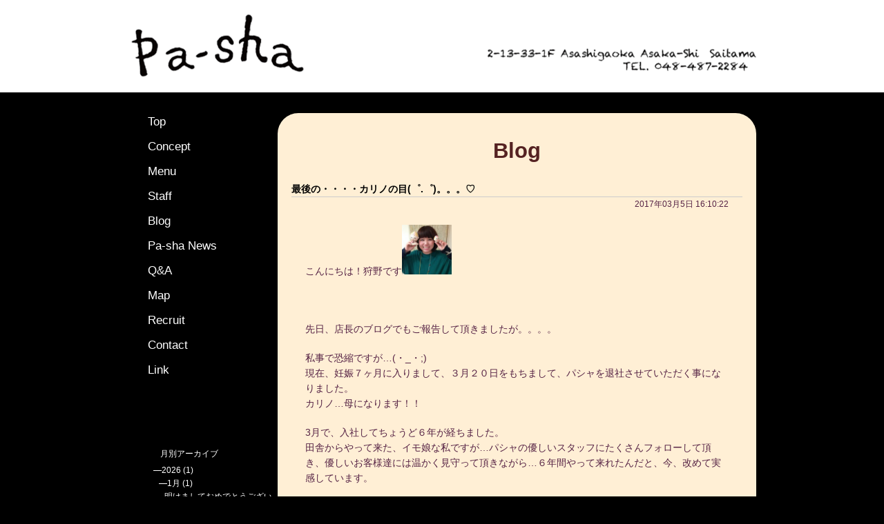

--- FILE ---
content_type: text/html; charset=UTF-8
request_url: https://pa-sha.com/blog/%E6%9C%80%E5%BE%8C%E3%81%AE%E3%83%BB%E3%83%BB%E3%83%BB%E3%83%BB%E3%82%AB%E3%83%AA%E3%83%8E%E3%81%AE%E7%9B%AE%E3%82%9C-%E3%82%9C%E3%80%82%E3%80%82%E3%80%82%E2%99%A1
body_size: 273128
content:
<!DOCTYPE html PUBLIC "-//W3C//DTD XHTML 1.0 Transitional//EN" "http://www.w3.org/TR/xhtml1/DTD/xhtml1-transitional.dtd">
<html xmlns="http://www.w3.org/1999/xhtml" lang="ja">
<head profile="http://gmpg.org/xfn/11">
<meta http-equiv="Content-Type" content="text/html; charset=UTF-8" />
<meta http-equiv="content-style-type" content="text/css" />
<meta http-equiv="content-script-type" content="text/javascript" />
<meta name="author" content="" />
<meta name="keyword" content="" />
<meta name="description" content="最後の・・・・カリノの目(゜.゜)。。。♡ - " />
<title>最後の・・・・カリノの目(゜.゜)。。。♡ - パシャ 志木 Pa-sha</title>
<link rel="stylesheet" href="https://pa-sha.com/wp-content/themes/theme316/style.css" type="text/css" media="screen" />
<link rel="alternate" type="application/atom+xml" title="パシャ 志木 Pa-sha Atom Feed" href="https://pa-sha.com/feed/atom" />
<link rel="alternate" type="application/rss+xml" title="パシャ 志木 Pa-sha RSS Feed" href="https://pa-sha.com/feed" />
<link rel="pingback" href="https://pa-sha.com/xmlrpc.php" />
<link rel="stylesheet" href="https://pa-sha.com/wp-content/themes/theme316/css/nivo-slider.css" type="text/css" media="screen" />
<link rel="stylesheet" href="https://pa-sha.com/wp-content/themes/theme316/default/default.css" type="text/css" media="screen" />
<meta name='robots' content='max-image-preview:large' />
<link rel='dns-prefetch' href='//ajax.googleapis.com' />
<link rel='dns-prefetch' href='//fonts.googleapis.com' />
<script type="text/javascript">
window._wpemojiSettings = {"baseUrl":"https:\/\/s.w.org\/images\/core\/emoji\/14.0.0\/72x72\/","ext":".png","svgUrl":"https:\/\/s.w.org\/images\/core\/emoji\/14.0.0\/svg\/","svgExt":".svg","source":{"concatemoji":"https:\/\/pa-sha.com\/wp-includes\/js\/wp-emoji-release.min.js?ver=d268fd11d09279d022af0c3ccd0baa98"}};
/*! This file is auto-generated */
!function(e,a,t){var n,r,o,i=a.createElement("canvas"),p=i.getContext&&i.getContext("2d");function s(e,t){p.clearRect(0,0,i.width,i.height),p.fillText(e,0,0);e=i.toDataURL();return p.clearRect(0,0,i.width,i.height),p.fillText(t,0,0),e===i.toDataURL()}function c(e){var t=a.createElement("script");t.src=e,t.defer=t.type="text/javascript",a.getElementsByTagName("head")[0].appendChild(t)}for(o=Array("flag","emoji"),t.supports={everything:!0,everythingExceptFlag:!0},r=0;r<o.length;r++)t.supports[o[r]]=function(e){if(p&&p.fillText)switch(p.textBaseline="top",p.font="600 32px Arial",e){case"flag":return s("\ud83c\udff3\ufe0f\u200d\u26a7\ufe0f","\ud83c\udff3\ufe0f\u200b\u26a7\ufe0f")?!1:!s("\ud83c\uddfa\ud83c\uddf3","\ud83c\uddfa\u200b\ud83c\uddf3")&&!s("\ud83c\udff4\udb40\udc67\udb40\udc62\udb40\udc65\udb40\udc6e\udb40\udc67\udb40\udc7f","\ud83c\udff4\u200b\udb40\udc67\u200b\udb40\udc62\u200b\udb40\udc65\u200b\udb40\udc6e\u200b\udb40\udc67\u200b\udb40\udc7f");case"emoji":return!s("\ud83e\udef1\ud83c\udffb\u200d\ud83e\udef2\ud83c\udfff","\ud83e\udef1\ud83c\udffb\u200b\ud83e\udef2\ud83c\udfff")}return!1}(o[r]),t.supports.everything=t.supports.everything&&t.supports[o[r]],"flag"!==o[r]&&(t.supports.everythingExceptFlag=t.supports.everythingExceptFlag&&t.supports[o[r]]);t.supports.everythingExceptFlag=t.supports.everythingExceptFlag&&!t.supports.flag,t.DOMReady=!1,t.readyCallback=function(){t.DOMReady=!0},t.supports.everything||(n=function(){t.readyCallback()},a.addEventListener?(a.addEventListener("DOMContentLoaded",n,!1),e.addEventListener("load",n,!1)):(e.attachEvent("onload",n),a.attachEvent("onreadystatechange",function(){"complete"===a.readyState&&t.readyCallback()})),(e=t.source||{}).concatemoji?c(e.concatemoji):e.wpemoji&&e.twemoji&&(c(e.twemoji),c(e.wpemoji)))}(window,document,window._wpemojiSettings);
</script>
<style type="text/css">
img.wp-smiley,
img.emoji {
	display: inline !important;
	border: none !important;
	box-shadow: none !important;
	height: 1em !important;
	width: 1em !important;
	margin: 0 0.07em !important;
	vertical-align: -0.1em !important;
	background: none !important;
	padding: 0 !important;
}
</style>
	<link rel='stylesheet' id='wp-block-library-css' href='https://pa-sha.com/wp-includes/css/dist/block-library/style.min.css?ver=d268fd11d09279d022af0c3ccd0baa98' type='text/css' media='all' />
<link rel='stylesheet' id='classic-theme-styles-css' href='https://pa-sha.com/wp-includes/css/classic-themes.min.css?ver=d268fd11d09279d022af0c3ccd0baa98' type='text/css' media='all' />
<style id='global-styles-inline-css' type='text/css'>
body{--wp--preset--color--black: #000000;--wp--preset--color--cyan-bluish-gray: #abb8c3;--wp--preset--color--white: #ffffff;--wp--preset--color--pale-pink: #f78da7;--wp--preset--color--vivid-red: #cf2e2e;--wp--preset--color--luminous-vivid-orange: #ff6900;--wp--preset--color--luminous-vivid-amber: #fcb900;--wp--preset--color--light-green-cyan: #7bdcb5;--wp--preset--color--vivid-green-cyan: #00d084;--wp--preset--color--pale-cyan-blue: #8ed1fc;--wp--preset--color--vivid-cyan-blue: #0693e3;--wp--preset--color--vivid-purple: #9b51e0;--wp--preset--gradient--vivid-cyan-blue-to-vivid-purple: linear-gradient(135deg,rgba(6,147,227,1) 0%,rgb(155,81,224) 100%);--wp--preset--gradient--light-green-cyan-to-vivid-green-cyan: linear-gradient(135deg,rgb(122,220,180) 0%,rgb(0,208,130) 100%);--wp--preset--gradient--luminous-vivid-amber-to-luminous-vivid-orange: linear-gradient(135deg,rgba(252,185,0,1) 0%,rgba(255,105,0,1) 100%);--wp--preset--gradient--luminous-vivid-orange-to-vivid-red: linear-gradient(135deg,rgba(255,105,0,1) 0%,rgb(207,46,46) 100%);--wp--preset--gradient--very-light-gray-to-cyan-bluish-gray: linear-gradient(135deg,rgb(238,238,238) 0%,rgb(169,184,195) 100%);--wp--preset--gradient--cool-to-warm-spectrum: linear-gradient(135deg,rgb(74,234,220) 0%,rgb(151,120,209) 20%,rgb(207,42,186) 40%,rgb(238,44,130) 60%,rgb(251,105,98) 80%,rgb(254,248,76) 100%);--wp--preset--gradient--blush-light-purple: linear-gradient(135deg,rgb(255,206,236) 0%,rgb(152,150,240) 100%);--wp--preset--gradient--blush-bordeaux: linear-gradient(135deg,rgb(254,205,165) 0%,rgb(254,45,45) 50%,rgb(107,0,62) 100%);--wp--preset--gradient--luminous-dusk: linear-gradient(135deg,rgb(255,203,112) 0%,rgb(199,81,192) 50%,rgb(65,88,208) 100%);--wp--preset--gradient--pale-ocean: linear-gradient(135deg,rgb(255,245,203) 0%,rgb(182,227,212) 50%,rgb(51,167,181) 100%);--wp--preset--gradient--electric-grass: linear-gradient(135deg,rgb(202,248,128) 0%,rgb(113,206,126) 100%);--wp--preset--gradient--midnight: linear-gradient(135deg,rgb(2,3,129) 0%,rgb(40,116,252) 100%);--wp--preset--duotone--dark-grayscale: url('#wp-duotone-dark-grayscale');--wp--preset--duotone--grayscale: url('#wp-duotone-grayscale');--wp--preset--duotone--purple-yellow: url('#wp-duotone-purple-yellow');--wp--preset--duotone--blue-red: url('#wp-duotone-blue-red');--wp--preset--duotone--midnight: url('#wp-duotone-midnight');--wp--preset--duotone--magenta-yellow: url('#wp-duotone-magenta-yellow');--wp--preset--duotone--purple-green: url('#wp-duotone-purple-green');--wp--preset--duotone--blue-orange: url('#wp-duotone-blue-orange');--wp--preset--font-size--small: 13px;--wp--preset--font-size--medium: 20px;--wp--preset--font-size--large: 36px;--wp--preset--font-size--x-large: 42px;--wp--preset--spacing--20: 0.44rem;--wp--preset--spacing--30: 0.67rem;--wp--preset--spacing--40: 1rem;--wp--preset--spacing--50: 1.5rem;--wp--preset--spacing--60: 2.25rem;--wp--preset--spacing--70: 3.38rem;--wp--preset--spacing--80: 5.06rem;--wp--preset--shadow--natural: 6px 6px 9px rgba(0, 0, 0, 0.2);--wp--preset--shadow--deep: 12px 12px 50px rgba(0, 0, 0, 0.4);--wp--preset--shadow--sharp: 6px 6px 0px rgba(0, 0, 0, 0.2);--wp--preset--shadow--outlined: 6px 6px 0px -3px rgba(255, 255, 255, 1), 6px 6px rgba(0, 0, 0, 1);--wp--preset--shadow--crisp: 6px 6px 0px rgba(0, 0, 0, 1);}:where(.is-layout-flex){gap: 0.5em;}body .is-layout-flow > .alignleft{float: left;margin-inline-start: 0;margin-inline-end: 2em;}body .is-layout-flow > .alignright{float: right;margin-inline-start: 2em;margin-inline-end: 0;}body .is-layout-flow > .aligncenter{margin-left: auto !important;margin-right: auto !important;}body .is-layout-constrained > .alignleft{float: left;margin-inline-start: 0;margin-inline-end: 2em;}body .is-layout-constrained > .alignright{float: right;margin-inline-start: 2em;margin-inline-end: 0;}body .is-layout-constrained > .aligncenter{margin-left: auto !important;margin-right: auto !important;}body .is-layout-constrained > :where(:not(.alignleft):not(.alignright):not(.alignfull)){max-width: var(--wp--style--global--content-size);margin-left: auto !important;margin-right: auto !important;}body .is-layout-constrained > .alignwide{max-width: var(--wp--style--global--wide-size);}body .is-layout-flex{display: flex;}body .is-layout-flex{flex-wrap: wrap;align-items: center;}body .is-layout-flex > *{margin: 0;}:where(.wp-block-columns.is-layout-flex){gap: 2em;}.has-black-color{color: var(--wp--preset--color--black) !important;}.has-cyan-bluish-gray-color{color: var(--wp--preset--color--cyan-bluish-gray) !important;}.has-white-color{color: var(--wp--preset--color--white) !important;}.has-pale-pink-color{color: var(--wp--preset--color--pale-pink) !important;}.has-vivid-red-color{color: var(--wp--preset--color--vivid-red) !important;}.has-luminous-vivid-orange-color{color: var(--wp--preset--color--luminous-vivid-orange) !important;}.has-luminous-vivid-amber-color{color: var(--wp--preset--color--luminous-vivid-amber) !important;}.has-light-green-cyan-color{color: var(--wp--preset--color--light-green-cyan) !important;}.has-vivid-green-cyan-color{color: var(--wp--preset--color--vivid-green-cyan) !important;}.has-pale-cyan-blue-color{color: var(--wp--preset--color--pale-cyan-blue) !important;}.has-vivid-cyan-blue-color{color: var(--wp--preset--color--vivid-cyan-blue) !important;}.has-vivid-purple-color{color: var(--wp--preset--color--vivid-purple) !important;}.has-black-background-color{background-color: var(--wp--preset--color--black) !important;}.has-cyan-bluish-gray-background-color{background-color: var(--wp--preset--color--cyan-bluish-gray) !important;}.has-white-background-color{background-color: var(--wp--preset--color--white) !important;}.has-pale-pink-background-color{background-color: var(--wp--preset--color--pale-pink) !important;}.has-vivid-red-background-color{background-color: var(--wp--preset--color--vivid-red) !important;}.has-luminous-vivid-orange-background-color{background-color: var(--wp--preset--color--luminous-vivid-orange) !important;}.has-luminous-vivid-amber-background-color{background-color: var(--wp--preset--color--luminous-vivid-amber) !important;}.has-light-green-cyan-background-color{background-color: var(--wp--preset--color--light-green-cyan) !important;}.has-vivid-green-cyan-background-color{background-color: var(--wp--preset--color--vivid-green-cyan) !important;}.has-pale-cyan-blue-background-color{background-color: var(--wp--preset--color--pale-cyan-blue) !important;}.has-vivid-cyan-blue-background-color{background-color: var(--wp--preset--color--vivid-cyan-blue) !important;}.has-vivid-purple-background-color{background-color: var(--wp--preset--color--vivid-purple) !important;}.has-black-border-color{border-color: var(--wp--preset--color--black) !important;}.has-cyan-bluish-gray-border-color{border-color: var(--wp--preset--color--cyan-bluish-gray) !important;}.has-white-border-color{border-color: var(--wp--preset--color--white) !important;}.has-pale-pink-border-color{border-color: var(--wp--preset--color--pale-pink) !important;}.has-vivid-red-border-color{border-color: var(--wp--preset--color--vivid-red) !important;}.has-luminous-vivid-orange-border-color{border-color: var(--wp--preset--color--luminous-vivid-orange) !important;}.has-luminous-vivid-amber-border-color{border-color: var(--wp--preset--color--luminous-vivid-amber) !important;}.has-light-green-cyan-border-color{border-color: var(--wp--preset--color--light-green-cyan) !important;}.has-vivid-green-cyan-border-color{border-color: var(--wp--preset--color--vivid-green-cyan) !important;}.has-pale-cyan-blue-border-color{border-color: var(--wp--preset--color--pale-cyan-blue) !important;}.has-vivid-cyan-blue-border-color{border-color: var(--wp--preset--color--vivid-cyan-blue) !important;}.has-vivid-purple-border-color{border-color: var(--wp--preset--color--vivid-purple) !important;}.has-vivid-cyan-blue-to-vivid-purple-gradient-background{background: var(--wp--preset--gradient--vivid-cyan-blue-to-vivid-purple) !important;}.has-light-green-cyan-to-vivid-green-cyan-gradient-background{background: var(--wp--preset--gradient--light-green-cyan-to-vivid-green-cyan) !important;}.has-luminous-vivid-amber-to-luminous-vivid-orange-gradient-background{background: var(--wp--preset--gradient--luminous-vivid-amber-to-luminous-vivid-orange) !important;}.has-luminous-vivid-orange-to-vivid-red-gradient-background{background: var(--wp--preset--gradient--luminous-vivid-orange-to-vivid-red) !important;}.has-very-light-gray-to-cyan-bluish-gray-gradient-background{background: var(--wp--preset--gradient--very-light-gray-to-cyan-bluish-gray) !important;}.has-cool-to-warm-spectrum-gradient-background{background: var(--wp--preset--gradient--cool-to-warm-spectrum) !important;}.has-blush-light-purple-gradient-background{background: var(--wp--preset--gradient--blush-light-purple) !important;}.has-blush-bordeaux-gradient-background{background: var(--wp--preset--gradient--blush-bordeaux) !important;}.has-luminous-dusk-gradient-background{background: var(--wp--preset--gradient--luminous-dusk) !important;}.has-pale-ocean-gradient-background{background: var(--wp--preset--gradient--pale-ocean) !important;}.has-electric-grass-gradient-background{background: var(--wp--preset--gradient--electric-grass) !important;}.has-midnight-gradient-background{background: var(--wp--preset--gradient--midnight) !important;}.has-small-font-size{font-size: var(--wp--preset--font-size--small) !important;}.has-medium-font-size{font-size: var(--wp--preset--font-size--medium) !important;}.has-large-font-size{font-size: var(--wp--preset--font-size--large) !important;}.has-x-large-font-size{font-size: var(--wp--preset--font-size--x-large) !important;}
.wp-block-navigation a:where(:not(.wp-element-button)){color: inherit;}
:where(.wp-block-columns.is-layout-flex){gap: 2em;}
.wp-block-pullquote{font-size: 1.5em;line-height: 1.6;}
</style>
<link rel='stylesheet' id='biz-cal-style-css' href='https://pa-sha.com/wp-content/plugins/biz-calendar/biz-cal.css?ver=2.2.0' type='text/css' media='all' />
<link rel='stylesheet' id='contact-form-7-css' href='https://pa-sha.com/wp-content/plugins/contact-form-7/includes/css/styles.css?ver=5.7.7' type='text/css' media='all' />
<link rel='stylesheet' id='maz-loader-mazloader-google-font-css' href='https://fonts.googleapis.com/css?family=Poppins%3A400%2C700&#038;display=swap&#038;ver=6.2.8' type='text/css' media='all' />
<link rel='stylesheet' id='maz-loader-css' href='https://pa-sha.com/wp-content/plugins/maz-loader/media/public/css/mazloader.css?ver=1.5.0' type='text/css' media='all' />
<link rel='stylesheet' id='NextGEN-css' href='https://pa-sha.com/wp-content/plugins/nextgen-gallery/css/nggallery.css?ver=1.0.0' type='text/css' media='screen' />
<link rel='stylesheet' id='shutter-css' href='https://pa-sha.com/wp-content/plugins/nextgen-gallery/shutter/shutter-reloaded.css?ver=1.3.4' type='text/css' media='screen' />
<link rel='stylesheet' id='main-css-css' href='https://pa-sha.com/wp-content/themes/theme316/css/style.css?ver=d268fd11d09279d022af0c3ccd0baa98' type='text/css' media='all' />
<script type='text/javascript' src='https://ajax.googleapis.com/ajax/libs/jquery/1.7.1/jquery.min.js?ver=1.7.1' id='jquery-js'></script>
<script type='text/javascript' src='https://pa-sha.com/wp-content/themes/theme316/js/jquery.collapse.js?ver=1.0' id='jcollapse-js'></script>
<script type='text/javascript' src='https://pa-sha.com/wp-content/themes/theme316/js/jquery.nivo.slider.js?ver=1.0' id='jnivo-js'></script>
<script type='text/javascript' src='https://pa-sha.com/wp-content/themes/theme316/js/jquery.corner.js?ver=1.0' id='jcorner-js'></script>
<script type='text/javascript' id='biz-cal-script-js-extra'>
/* <![CDATA[ */
var bizcalOptions = {"holiday_title":"\u4f11\u696d\u65e5","tue":"on","wed":"on","temp_holidays":"2023-07-30\r\n2023-07-31\r\n2023-08-01\r\n2023-08-02\r\n2023-08-03\r\n2023-08-04\r\n2023-08-05\r\n2025-06-19\r\n2025-07-28\r\n2025-07-29\r\n2025-07-30\r\n2025-07-31\r\n2025-08-01\r\n2025-08-02\r\n2025-08-03\r\n","temp_weekdays":"","eventday_title":"","eventday_url":"","eventdays":"","month_limit":"\u6307\u5b9a","nextmonthlimit":"2","prevmonthlimit":"0","plugindir":"https:\/\/pa-sha.com\/wp-content\/plugins\/biz-calendar\/","national_holiday":""};
/* ]]> */
</script>
<script type='text/javascript' src='https://pa-sha.com/wp-content/plugins/biz-calendar/calendar.js?ver=2.2.0' id='biz-cal-script-js'></script>
<script type='text/javascript' src='https://pa-sha.com/wp-content/plugins/maz-loader/media/public/js/mazloader.js?ver=1.5.0' id='maz-loader-js'></script>
<script type='text/javascript' id='shutter-js-extra'>
/* <![CDATA[ */
var shutterSettings = {"msgLoading":"L O A D I N G","msgClose":"Click to Close","imageCount":"1"};
/* ]]> */
</script>
<script type='text/javascript' src='https://pa-sha.com/wp-content/plugins/nextgen-gallery/shutter/shutter-reloaded.js?ver=1.3.3' id='shutter-js'></script>
<script type='text/javascript' src='https://pa-sha.com/wp-content/plugins/nextgen-gallery/js/jquery.cycle.all.min.js?ver=2.9995' id='jquery-cycle-js'></script>
<script type='text/javascript' src='https://pa-sha.com/wp-content/plugins/nextgen-gallery/js/ngg.slideshow.min.js?ver=1.06' id='ngg-slideshow-js'></script>
<link rel="https://api.w.org/" href="https://pa-sha.com/wp-json/" /><link rel="EditURI" type="application/rsd+xml" title="RSD" href="https://pa-sha.com/xmlrpc.php?rsd" />
<link rel="canonical" href="https://pa-sha.com/blog/%e6%9c%80%e5%be%8c%e3%81%ae%e3%83%bb%e3%83%bb%e3%83%bb%e3%83%bb%e3%82%ab%e3%83%aa%e3%83%8e%e3%81%ae%e7%9b%ae%e3%82%9c-%e3%82%9c%e3%80%82%e3%80%82%e3%80%82%e2%99%a1" />
<link rel="alternate" type="application/json+oembed" href="https://pa-sha.com/wp-json/oembed/1.0/embed?url=https%3A%2F%2Fpa-sha.com%2Fblog%2F%25e6%259c%2580%25e5%25be%258c%25e3%2581%25ae%25e3%2583%25bb%25e3%2583%25bb%25e3%2583%25bb%25e3%2583%25bb%25e3%2582%25ab%25e3%2583%25aa%25e3%2583%258e%25e3%2581%25ae%25e7%259b%25ae%25e3%2582%259c-%25e3%2582%259c%25e3%2580%2582%25e3%2580%2582%25e3%2580%2582%25e2%2599%25a1" />
<link rel="alternate" type="text/xml+oembed" href="https://pa-sha.com/wp-json/oembed/1.0/embed?url=https%3A%2F%2Fpa-sha.com%2Fblog%2F%25e6%259c%2580%25e5%25be%258c%25e3%2581%25ae%25e3%2583%25bb%25e3%2583%25bb%25e3%2583%25bb%25e3%2583%25bb%25e3%2582%25ab%25e3%2583%25aa%25e3%2583%258e%25e3%2581%25ae%25e7%259b%25ae%25e3%2582%259c-%25e3%2582%259c%25e3%2580%2582%25e3%2580%2582%25e3%2580%2582%25e2%2599%25a1&#038;format=xml" />
<style type='text/css'></style>
<!-- <meta name="NextGEN" version="1.9.13" /> -->
<style type="text/css" id="simple-css-output">#biz_calendar{ margin: 0 5px 0 18px; font-size: 10px;}#biz_calendar p{ color: #fff; font-size: 11px; text-align: left;}#biz_calendar table.bizcal{ margin-top: 0;}.top-info,.top-map { margin: 50px 0;}.top-info div,.top-map div { color: #fff; text-align: center; font-size: 1.8em;}.top-info .post-box{ padding: 20px 10px 10px;}.top-info .post-box h5{ font-size: 1.0rem; font-weight: 700; text-align: left;}.top-info .post-box p{ font-size: 1.0rem; font-weight: 400; text-align: left;}.top-info .post-box a{ color: #fff;}</style><script type='text/javascript' src='https://pa-sha.com/wp-content/themes/theme316/js/common.js'></script>
<link rel="stylesheet" href="https://pa-sha.com/wp-content/themes/theme316/css/common.css" type="text/css" />
</head>
<body data-rsssl=1>

<div id="wrapper">
	<!-- ヘッダー -->
	<div id="header">
		<div class="head-wrap">
		<div id="headinfo">
			<!-- ロゴ -->
			<a href="https://pa-sha.com/"><img src="https://pa-sha.com/wp-content/themes/theme316/images/logo2.png" width="250" height="92" alt="pasha" /></a>
			<!-- / ロゴ -->
		</div>
		<div id="headimg">
			<div style="text-align:right;vertical-align:bottom;">
				<img src="https://pa-sha.com/wp-content/themes/theme316/images/header_address2.png" width="390" height="34" alt="Address" />
			</div>
		</div>
		</div>
	</div>    
	<!-- / ヘッダー -->

	<!-- コンテンツ -->
	<div id="container">
		<div id="main" class="corner">
			<div class="post">
								<!--<img src="https://pa-sha.com/wp-content/themes/theme316/images/title/Blog.png" alt="" />-->
				<h1>Blog</h1>
				<div style="height:10px;"></div>

								<div class="post-box">
					<h5>最後の・・・・カリノの目(゜.゜)。。。♡</h5>
					<hr class="style-double" />
					<p id="date2">2017年03月5日 16:10:22</p>
					<p>こんにちは！狩野です<a href="https://pa-sha.com/wp-content/uploads/2017/01/IMG_8124.jpg"><img decoding="async" class="alignnone  wp-image-5165" alt="IMG_8124" src="https://pa-sha.com/wp-content/uploads/2017/01/IMG_8124-150x150.jpg" width="72" height="72" /></a></p>
<p>&nbsp;</p>
<p>先日、店長のブログでもご報告して頂きましたが。。。。</p>
<p>私事で恐縮ですが…(・_・;)<br />現在、妊娠７ヶ月に入りまして、３月２０日をもちまして、パシャを退社させていただく事になりました。<br />カリノ…母になります！！</p>
<p>3月で、入社してちょうど６年が経ちました。<br />田舎からやって来た、イモ娘な私ですが…パシャの優しいスタッフにたくさんフォローして頂き、優しいお客様達には温かく見守って頂きながら…６年間やって来れたんだと、今、改めて実感しています。</p>
<p>受付というポジションでしたが、本当にたくさんのお客様に名前を覚えて頂けて、楽しいお話もたくさんさせて頂きました(*^_^*)</p>
<p>結婚のご報告をさせて頂いた時も、今回の妊娠と退社のご報告をさせて頂いた時も、たくさんのお客様に、とても温かい言葉を掛けて頂きました。お心遣いに感謝の気持ちでいっぱいです。本当に私は幸せ者だと・・・日々感じております。<br />パシャのお客様は、本当に気さくで優しい方たちばかりで、『私もこういう人でありたい』と思う素晴らしい方々との出会いがたくさんありました。この出会いと経験は、私の宝物です♡</p>
<p>皆さんに、少しでも近づけるように…私も、謙虚に誠実にこれからの人生を歩んで行きたいと思います。</p>
<p>&nbsp;</p>
<p>昨年、パシャは２０周年を迎えました！<br />パシャの節目となる時期に、パシャの一員として過ごせた事を、とても嬉しく思っています。</p>
<p>そして、私の人生の節目となる結婚、そして妊娠と…特別な時期を、パシャの恵まれた環境の中で迎えられたことが、本当に幸せでした。店長を初めとするスタッフの皆さんにも、温かい配慮を頂き本当に感謝しています。</p>
<p>この場をお借りして、御礼申し上げます。<br />本当にありがとうございました！</p>
<p>今は、期待と不安と…寂しい気持ちと…いろんな感情が、ごちゃ混ぜで…正直…複雑です！！！笑<br />でも、自分で決めた事なので、今まで支えて頂いた皆様に恥じぬように、歩んで行きます！</p>
<p>しばらくは、朝霞で子育てに日々奮闘していると思いますので…笑<br />また、どこかでお会い出来ましたら、ぜひっ♡お声掛け下さい♡</p>
<p>&nbsp;</p>
<p>そして、新しい受付さんの井福を、どうぞよろしくお願いします。皆さん！『イフク！イフクさんです！』笑</p>
<p>覚えて頂けたら、私も嬉しいです♡</p>
<p>&nbsp;</p>
<p>&nbsp;</p>
<p><em id="__mceDel">長々と…キャラじゃない真面目な事を書いてしまいました。読んで頂きありがとうございます。<br />伝えたい想いはまだまだたくさんあるのですが…語彙力が足りず…(;ↀ⌓ↀ)うまく、伝えられたか不安でなりませんが…。。。<br />『感謝の気持ち皆様に届け〜〜！！！』と、あとは神頼み・・・に掛けたいと思います。笑</em></p>
<p>幸せな６年間を・・・<br />本当に、ありがとうございました。<br />３月２０日まで、笑顔でしっかり頑張ります！<br />皆さま！お待ちしております♡</p>
<p><a href="https://pa-sha.com/wp-content/uploads/2017/03/IMG_0539.jpg"><img decoding="async" loading="lazy" class="alignnone  wp-image-5245" alt="IMG_0539" src="https://pa-sha.com/wp-content/uploads/2017/03/IMG_0539.jpg" width="335" height="335" srcset="https://pa-sha.com/wp-content/uploads/2017/03/IMG_0539.jpg 1024w, https://pa-sha.com/wp-content/uploads/2017/03/IMG_0539-150x150.jpg 150w, https://pa-sha.com/wp-content/uploads/2017/03/IMG_0539-300x300.jpg 300w" sizes="(max-width: 335px) 100vw, 335px" /></a></p>
<p>&nbsp;</p>
<p>&nbsp;</p>
<p>狩野</p>
					<div style="height:10px;"></div>
					<div style="text-align:right;"><a class="more-link" href="javascript:history.back();">≪ 戻る</a></div>
				</div>

											</div>
		</div>

		<!-- 左 カラム -->
		<div id="sidebar">

			
			<!-- ナビゲーション -->
<!--
			<ul id="topnav">
				<li><a href="https://pa-sha.com/" id="nav_01">Top</a></li>
				<li><a href="https://pa-sha.com/shop" id="nav_02">Shop</a></li>
				<li><a href="https://pa-sha.com/information" id="nav_03">Information</a></li>
				<li><a href="https://pa-sha.com/concept" id="nav_04">Concept</a></li>
				<li><a href="https://pa-sha.com/menu" id="nav_05">Menu</a></li>
				<li><a href="https://pa-sha.com/staff" id="nav_06">Staff</a></li>
				<li><a href="https://pa-sha.com/blog" id="nav_07">Blog</a></li>
				<li><a href="https://pa-sha.com/map" id="nav_08">Map</a></li>
				<li><a href="https://pa-sha.com/qa" id="nav_09">Ｑ＆Ａ</a></li>
				<li><a href="https://pa-sha.com/news" id="nav_10">pa-sha News</a></li>
				<li><a href="https://pa-sha.com/recruit" id="nav_11">Recruit</a></li>
				<li><a href="https://pa-sha.com/contact" id="nav_12">Contact</a></li>
			</ul>
-->
			<div id="topnav2">
				<div id="ptn1"><a href="https://pa-sha.com/">Top</a></div>
<!--
				<div id="ptn1"><a href="https://pa-sha.com/shop"><img src="https://pa-sha.com/wp-content/themes/theme316/images/menu/mlist_shop.png" /></a></div>
								<div id="ptn1"><a href="https://pa-sha.com/information"><img src="https://pa-sha.com/wp-content/themes/theme316/images/menu/mlist_information.png" /></a></div>
				-->
				<div id="ptn1"><a href="https://pa-sha.com/concept">Concept</a></div>
				<div id="ptn1"><a href="https://pa-sha.com/menu">Menu</a></div>
				<div id="ptn1"><a href="https://pa-sha.com/staff">Staff</a></div>
								<div id="ptn2"><a href="https://pa-sha.com/blog"><img src="https://pa-sha.com/wp-content/themes/theme316/images/new_icon.gif" />Blog</a></div>
				<!--
								<div id="ptn1"><a href="https://pa-sha.com/beauty"><img src="https://pa-sha.com/wp-content/themes/theme316/images/menu/mlist_beauty.png" /></a></div>
				-->
								<div id="ptn1"><a href="https://pa-sha.com/news">Pa-sha News</a></div>
								<div id="ptn1"><a href="https://pa-sha.com/qa">Q&A</a></div>
				<div id="ptn1"><a href="https://pa-sha.com/map">Map</a></div>
				<div id="ptn1"><a href="https://pa-sha.com/recruit">Recruit</a></div>
				<div id="ptn1"><a href="https://pa-sha.com/contact">Contact</a></div>
				<div id="ptn1"><a href="https://pa-sha.com/link">Link</a></div>
			</div>
			<!-- ナビゲーション -->

			<div style="height:40px;"></div>

			<div id="archive">
			<div id="collapsarch-2" class="widget widget_collapsarch"><h3>月別アーカイブ</h3><ul id='widget-collapsarch-2-top' class='collapsing archives list'>
  <li class='collapsing archives collapse'><span title='click to collapse' class='collapsing archives collapse'><span class='sym'>—</span><a href='https://pa-sha.com/2026?post_type=blog'>2026  <span class="yearCount">(1)</span>
</a>
</span>    <div  id='collapsArch-2026:2'>
    <ul>
      <li class='collapsing archives collapse'><span title='click to collapse' class='collapsing archives collapse'><span class='sym'>—</span><a href='https://pa-sha.com/2026/01?post_type=blog'>1月  <span class="monthCount">(1)</span>
</a></span>        <div  id='collapsArch-2026-1:2'>
        <ul>
          <li class='collapsing archives item'><a href='https://pa-sha.com/blog/%e6%98%8e%e3%81%91%e3%81%be%e3%81%97%e3%81%a6%e3%81%8a%e3%82%81%e3%81%a7%e3%81%a8%e3%81%86%e3%81%94%e3%81%96%e3%81%84%e3%81%be%e3%81%99%e3%80%82-2' title='明けましておめでとうございます。'>明けましておめでとうございます。</a></li>
        </div>
      </li> <!-- close expanded month --> 
  </ul>
     </div>
  </li> <!-- end year -->
  <li class='collapsing archives expand'><span title='click to expand' class='collapsing archives expand'><span class='sym'>+</span><a href='https://pa-sha.com/2025?post_type=blog'>2025  <span class="yearCount">(22)</span>
</a>
</span>    <div style='display:none' id='collapsArch-2025:2'>
    <ul>
      <li class='collapsing archives expand'><span title='click to expand' class='collapsing archives expand'><span class='sym'>+</span><a href='https://pa-sha.com/2025/12?post_type=blog'>12月  <span class="monthCount">(1)</span>
</a></span>        <div style='display:none' id='collapsArch-2025-12:2'>
       </div>
      </li> <!-- close expanded month --> 
      <li class='collapsing archives expand'><span title='click to expand' class='collapsing archives expand'><span class='sym'>+</span><a href='https://pa-sha.com/2025/11?post_type=blog'>11月  <span class="monthCount">(2)</span>
</a></span>        <div style='display:none' id='collapsArch-2025-11:2'>
       </div>
      </li> <!-- close expanded month --> 
      <li class='collapsing archives expand'><span title='click to expand' class='collapsing archives expand'><span class='sym'>+</span><a href='https://pa-sha.com/2025/10?post_type=blog'>10月  <span class="monthCount">(2)</span>
</a></span>        <div style='display:none' id='collapsArch-2025-10:2'>
       </div>
      </li> <!-- close expanded month --> 
      <li class='collapsing archives expand'><span title='click to expand' class='collapsing archives expand'><span class='sym'>+</span><a href='https://pa-sha.com/2025/09?post_type=blog'>9月  <span class="monthCount">(3)</span>
</a></span>        <div style='display:none' id='collapsArch-2025-9:2'>
       </div>
      </li> <!-- close expanded month --> 
      <li class='collapsing archives expand'><span title='click to expand' class='collapsing archives expand'><span class='sym'>+</span><a href='https://pa-sha.com/2025/08?post_type=blog'>8月  <span class="monthCount">(1)</span>
</a></span>        <div style='display:none' id='collapsArch-2025-8:2'>
       </div>
      </li> <!-- close expanded month --> 
      <li class='collapsing archives expand'><span title='click to expand' class='collapsing archives expand'><span class='sym'>+</span><a href='https://pa-sha.com/2025/07?post_type=blog'>7月  <span class="monthCount">(1)</span>
</a></span>        <div style='display:none' id='collapsArch-2025-7:2'>
       </div>
      </li> <!-- close expanded month --> 
      <li class='collapsing archives expand'><span title='click to expand' class='collapsing archives expand'><span class='sym'>+</span><a href='https://pa-sha.com/2025/06?post_type=blog'>6月  <span class="monthCount">(4)</span>
</a></span>        <div style='display:none' id='collapsArch-2025-6:2'>
       </div>
      </li> <!-- close expanded month --> 
      <li class='collapsing archives expand'><span title='click to expand' class='collapsing archives expand'><span class='sym'>+</span><a href='https://pa-sha.com/2025/05?post_type=blog'>5月  <span class="monthCount">(2)</span>
</a></span>        <div style='display:none' id='collapsArch-2025-5:2'>
       </div>
      </li> <!-- close expanded month --> 
      <li class='collapsing archives expand'><span title='click to expand' class='collapsing archives expand'><span class='sym'>+</span><a href='https://pa-sha.com/2025/04?post_type=blog'>4月  <span class="monthCount">(2)</span>
</a></span>        <div style='display:none' id='collapsArch-2025-4:2'>
       </div>
      </li> <!-- close expanded month --> 
      <li class='collapsing archives expand'><span title='click to expand' class='collapsing archives expand'><span class='sym'>+</span><a href='https://pa-sha.com/2025/03?post_type=blog'>3月  <span class="monthCount">(1)</span>
</a></span>        <div style='display:none' id='collapsArch-2025-3:2'>
       </div>
      </li> <!-- close expanded month --> 
      <li class='collapsing archives expand'><span title='click to expand' class='collapsing archives expand'><span class='sym'>+</span><a href='https://pa-sha.com/2025/02?post_type=blog'>2月  <span class="monthCount">(2)</span>
</a></span>        <div style='display:none' id='collapsArch-2025-2:2'>
       </div>
      </li> <!-- close expanded month --> 
      <li class='collapsing archives expand'><span title='click to expand' class='collapsing archives expand'><span class='sym'>+</span><a href='https://pa-sha.com/2025/01?post_type=blog'>1月  <span class="monthCount">(1)</span>
</a></span>        <div style='display:none' id='collapsArch-2025-1:2'>
        </div>
      </li> <!-- close expanded month --> 
  </ul>
     </div>
  </li> <!-- end year -->
  <li class='collapsing archives expand'><span title='click to expand' class='collapsing archives expand'><span class='sym'>+</span><a href='https://pa-sha.com/2024?post_type=blog'>2024  <span class="yearCount">(29)</span>
</a>
</span>    <div style='display:none' id='collapsArch-2024:2'>
    <ul>
      <li class='collapsing archives expand'><span title='click to expand' class='collapsing archives expand'><span class='sym'>+</span><a href='https://pa-sha.com/2024/12?post_type=blog'>12月  <span class="monthCount">(3)</span>
</a></span>        <div style='display:none' id='collapsArch-2024-12:2'>
       </div>
      </li> <!-- close expanded month --> 
      <li class='collapsing archives expand'><span title='click to expand' class='collapsing archives expand'><span class='sym'>+</span><a href='https://pa-sha.com/2024/11?post_type=blog'>11月  <span class="monthCount">(4)</span>
</a></span>        <div style='display:none' id='collapsArch-2024-11:2'>
       </div>
      </li> <!-- close expanded month --> 
      <li class='collapsing archives expand'><span title='click to expand' class='collapsing archives expand'><span class='sym'>+</span><a href='https://pa-sha.com/2024/10?post_type=blog'>10月  <span class="monthCount">(1)</span>
</a></span>        <div style='display:none' id='collapsArch-2024-10:2'>
       </div>
      </li> <!-- close expanded month --> 
      <li class='collapsing archives expand'><span title='click to expand' class='collapsing archives expand'><span class='sym'>+</span><a href='https://pa-sha.com/2024/09?post_type=blog'>9月  <span class="monthCount">(3)</span>
</a></span>        <div style='display:none' id='collapsArch-2024-9:2'>
       </div>
      </li> <!-- close expanded month --> 
      <li class='collapsing archives expand'><span title='click to expand' class='collapsing archives expand'><span class='sym'>+</span><a href='https://pa-sha.com/2024/08?post_type=blog'>8月  <span class="monthCount">(2)</span>
</a></span>        <div style='display:none' id='collapsArch-2024-8:2'>
       </div>
      </li> <!-- close expanded month --> 
      <li class='collapsing archives expand'><span title='click to expand' class='collapsing archives expand'><span class='sym'>+</span><a href='https://pa-sha.com/2024/07?post_type=blog'>7月  <span class="monthCount">(2)</span>
</a></span>        <div style='display:none' id='collapsArch-2024-7:2'>
       </div>
      </li> <!-- close expanded month --> 
      <li class='collapsing archives expand'><span title='click to expand' class='collapsing archives expand'><span class='sym'>+</span><a href='https://pa-sha.com/2024/06?post_type=blog'>6月  <span class="monthCount">(2)</span>
</a></span>        <div style='display:none' id='collapsArch-2024-6:2'>
       </div>
      </li> <!-- close expanded month --> 
      <li class='collapsing archives expand'><span title='click to expand' class='collapsing archives expand'><span class='sym'>+</span><a href='https://pa-sha.com/2024/05?post_type=blog'>5月  <span class="monthCount">(4)</span>
</a></span>        <div style='display:none' id='collapsArch-2024-5:2'>
       </div>
      </li> <!-- close expanded month --> 
      <li class='collapsing archives expand'><span title='click to expand' class='collapsing archives expand'><span class='sym'>+</span><a href='https://pa-sha.com/2024/04?post_type=blog'>4月  <span class="monthCount">(2)</span>
</a></span>        <div style='display:none' id='collapsArch-2024-4:2'>
       </div>
      </li> <!-- close expanded month --> 
      <li class='collapsing archives expand'><span title='click to expand' class='collapsing archives expand'><span class='sym'>+</span><a href='https://pa-sha.com/2024/03?post_type=blog'>3月  <span class="monthCount">(2)</span>
</a></span>        <div style='display:none' id='collapsArch-2024-3:2'>
       </div>
      </li> <!-- close expanded month --> 
      <li class='collapsing archives expand'><span title='click to expand' class='collapsing archives expand'><span class='sym'>+</span><a href='https://pa-sha.com/2024/02?post_type=blog'>2月  <span class="monthCount">(2)</span>
</a></span>        <div style='display:none' id='collapsArch-2024-2:2'>
       </div>
      </li> <!-- close expanded month --> 
      <li class='collapsing archives expand'><span title='click to expand' class='collapsing archives expand'><span class='sym'>+</span><a href='https://pa-sha.com/2024/01?post_type=blog'>1月  <span class="monthCount">(2)</span>
</a></span>        <div style='display:none' id='collapsArch-2024-1:2'>
        </div>
      </li> <!-- close expanded month --> 
  </ul>
     </div>
  </li> <!-- end year -->
  <li class='collapsing archives expand'><span title='click to expand' class='collapsing archives expand'><span class='sym'>+</span><a href='https://pa-sha.com/2023?post_type=blog'>2023  <span class="yearCount">(35)</span>
</a>
</span>    <div style='display:none' id='collapsArch-2023:2'>
    <ul>
      <li class='collapsing archives expand'><span title='click to expand' class='collapsing archives expand'><span class='sym'>+</span><a href='https://pa-sha.com/2023/12?post_type=blog'>12月  <span class="monthCount">(5)</span>
</a></span>        <div style='display:none' id='collapsArch-2023-12:2'>
       </div>
      </li> <!-- close expanded month --> 
      <li class='collapsing archives expand'><span title='click to expand' class='collapsing archives expand'><span class='sym'>+</span><a href='https://pa-sha.com/2023/11?post_type=blog'>11月  <span class="monthCount">(2)</span>
</a></span>        <div style='display:none' id='collapsArch-2023-11:2'>
       </div>
      </li> <!-- close expanded month --> 
      <li class='collapsing archives expand'><span title='click to expand' class='collapsing archives expand'><span class='sym'>+</span><a href='https://pa-sha.com/2023/10?post_type=blog'>10月  <span class="monthCount">(2)</span>
</a></span>        <div style='display:none' id='collapsArch-2023-10:2'>
       </div>
      </li> <!-- close expanded month --> 
      <li class='collapsing archives expand'><span title='click to expand' class='collapsing archives expand'><span class='sym'>+</span><a href='https://pa-sha.com/2023/09?post_type=blog'>9月  <span class="monthCount">(3)</span>
</a></span>        <div style='display:none' id='collapsArch-2023-9:2'>
       </div>
      </li> <!-- close expanded month --> 
      <li class='collapsing archives expand'><span title='click to expand' class='collapsing archives expand'><span class='sym'>+</span><a href='https://pa-sha.com/2023/08?post_type=blog'>8月  <span class="monthCount">(2)</span>
</a></span>        <div style='display:none' id='collapsArch-2023-8:2'>
       </div>
      </li> <!-- close expanded month --> 
      <li class='collapsing archives expand'><span title='click to expand' class='collapsing archives expand'><span class='sym'>+</span><a href='https://pa-sha.com/2023/07?post_type=blog'>7月  <span class="monthCount">(3)</span>
</a></span>        <div style='display:none' id='collapsArch-2023-7:2'>
       </div>
      </li> <!-- close expanded month --> 
      <li class='collapsing archives expand'><span title='click to expand' class='collapsing archives expand'><span class='sym'>+</span><a href='https://pa-sha.com/2023/06?post_type=blog'>6月  <span class="monthCount">(5)</span>
</a></span>        <div style='display:none' id='collapsArch-2023-6:2'>
       </div>
      </li> <!-- close expanded month --> 
      <li class='collapsing archives expand'><span title='click to expand' class='collapsing archives expand'><span class='sym'>+</span><a href='https://pa-sha.com/2023/05?post_type=blog'>5月  <span class="monthCount">(3)</span>
</a></span>        <div style='display:none' id='collapsArch-2023-5:2'>
       </div>
      </li> <!-- close expanded month --> 
      <li class='collapsing archives expand'><span title='click to expand' class='collapsing archives expand'><span class='sym'>+</span><a href='https://pa-sha.com/2023/04?post_type=blog'>4月  <span class="monthCount">(4)</span>
</a></span>        <div style='display:none' id='collapsArch-2023-4:2'>
       </div>
      </li> <!-- close expanded month --> 
      <li class='collapsing archives expand'><span title='click to expand' class='collapsing archives expand'><span class='sym'>+</span><a href='https://pa-sha.com/2023/02?post_type=blog'>2月  <span class="monthCount">(3)</span>
</a></span>        <div style='display:none' id='collapsArch-2023-2:2'>
       </div>
      </li> <!-- close expanded month --> 
      <li class='collapsing archives expand'><span title='click to expand' class='collapsing archives expand'><span class='sym'>+</span><a href='https://pa-sha.com/2023/01?post_type=blog'>1月  <span class="monthCount">(3)</span>
</a></span>        <div style='display:none' id='collapsArch-2023-1:2'>
        </div>
      </li> <!-- close expanded month --> 
  </ul>
     </div>
  </li> <!-- end year -->
  <li class='collapsing archives expand'><span title='click to expand' class='collapsing archives expand'><span class='sym'>+</span><a href='https://pa-sha.com/2022?post_type=blog'>2022  <span class="yearCount">(28)</span>
</a>
</span>    <div style='display:none' id='collapsArch-2022:2'>
    <ul>
      <li class='collapsing archives expand'><span title='click to expand' class='collapsing archives expand'><span class='sym'>+</span><a href='https://pa-sha.com/2022/12?post_type=blog'>12月  <span class="monthCount">(3)</span>
</a></span>        <div style='display:none' id='collapsArch-2022-12:2'>
       </div>
      </li> <!-- close expanded month --> 
      <li class='collapsing archives expand'><span title='click to expand' class='collapsing archives expand'><span class='sym'>+</span><a href='https://pa-sha.com/2022/11?post_type=blog'>11月  <span class="monthCount">(3)</span>
</a></span>        <div style='display:none' id='collapsArch-2022-11:2'>
       </div>
      </li> <!-- close expanded month --> 
      <li class='collapsing archives expand'><span title='click to expand' class='collapsing archives expand'><span class='sym'>+</span><a href='https://pa-sha.com/2022/10?post_type=blog'>10月  <span class="monthCount">(3)</span>
</a></span>        <div style='display:none' id='collapsArch-2022-10:2'>
       </div>
      </li> <!-- close expanded month --> 
      <li class='collapsing archives expand'><span title='click to expand' class='collapsing archives expand'><span class='sym'>+</span><a href='https://pa-sha.com/2022/09?post_type=blog'>9月  <span class="monthCount">(3)</span>
</a></span>        <div style='display:none' id='collapsArch-2022-9:2'>
       </div>
      </li> <!-- close expanded month --> 
      <li class='collapsing archives expand'><span title='click to expand' class='collapsing archives expand'><span class='sym'>+</span><a href='https://pa-sha.com/2022/08?post_type=blog'>8月  <span class="monthCount">(2)</span>
</a></span>        <div style='display:none' id='collapsArch-2022-8:2'>
       </div>
      </li> <!-- close expanded month --> 
      <li class='collapsing archives expand'><span title='click to expand' class='collapsing archives expand'><span class='sym'>+</span><a href='https://pa-sha.com/2022/07?post_type=blog'>7月  <span class="monthCount">(1)</span>
</a></span>        <div style='display:none' id='collapsArch-2022-7:2'>
       </div>
      </li> <!-- close expanded month --> 
      <li class='collapsing archives expand'><span title='click to expand' class='collapsing archives expand'><span class='sym'>+</span><a href='https://pa-sha.com/2022/06?post_type=blog'>6月  <span class="monthCount">(2)</span>
</a></span>        <div style='display:none' id='collapsArch-2022-6:2'>
       </div>
      </li> <!-- close expanded month --> 
      <li class='collapsing archives expand'><span title='click to expand' class='collapsing archives expand'><span class='sym'>+</span><a href='https://pa-sha.com/2022/05?post_type=blog'>5月  <span class="monthCount">(2)</span>
</a></span>        <div style='display:none' id='collapsArch-2022-5:2'>
       </div>
      </li> <!-- close expanded month --> 
      <li class='collapsing archives expand'><span title='click to expand' class='collapsing archives expand'><span class='sym'>+</span><a href='https://pa-sha.com/2022/04?post_type=blog'>4月  <span class="monthCount">(2)</span>
</a></span>        <div style='display:none' id='collapsArch-2022-4:2'>
       </div>
      </li> <!-- close expanded month --> 
      <li class='collapsing archives expand'><span title='click to expand' class='collapsing archives expand'><span class='sym'>+</span><a href='https://pa-sha.com/2022/03?post_type=blog'>3月  <span class="monthCount">(2)</span>
</a></span>        <div style='display:none' id='collapsArch-2022-3:2'>
       </div>
      </li> <!-- close expanded month --> 
      <li class='collapsing archives expand'><span title='click to expand' class='collapsing archives expand'><span class='sym'>+</span><a href='https://pa-sha.com/2022/02?post_type=blog'>2月  <span class="monthCount">(2)</span>
</a></span>        <div style='display:none' id='collapsArch-2022-2:2'>
       </div>
      </li> <!-- close expanded month --> 
      <li class='collapsing archives expand'><span title='click to expand' class='collapsing archives expand'><span class='sym'>+</span><a href='https://pa-sha.com/2022/01?post_type=blog'>1月  <span class="monthCount">(3)</span>
</a></span>        <div style='display:none' id='collapsArch-2022-1:2'>
        </div>
      </li> <!-- close expanded month --> 
  </ul>
     </div>
  </li> <!-- end year -->
  <li class='collapsing archives expand'><span title='click to expand' class='collapsing archives expand'><span class='sym'>+</span><a href='https://pa-sha.com/2021?post_type=blog'>2021  <span class="yearCount">(44)</span>
</a>
</span>    <div style='display:none' id='collapsArch-2021:2'>
    <ul>
      <li class='collapsing archives expand'><span title='click to expand' class='collapsing archives expand'><span class='sym'>+</span><a href='https://pa-sha.com/2021/12?post_type=blog'>12月  <span class="monthCount">(2)</span>
</a></span>        <div style='display:none' id='collapsArch-2021-12:2'>
       </div>
      </li> <!-- close expanded month --> 
      <li class='collapsing archives expand'><span title='click to expand' class='collapsing archives expand'><span class='sym'>+</span><a href='https://pa-sha.com/2021/11?post_type=blog'>11月  <span class="monthCount">(2)</span>
</a></span>        <div style='display:none' id='collapsArch-2021-11:2'>
       </div>
      </li> <!-- close expanded month --> 
      <li class='collapsing archives expand'><span title='click to expand' class='collapsing archives expand'><span class='sym'>+</span><a href='https://pa-sha.com/2021/10?post_type=blog'>10月  <span class="monthCount">(3)</span>
</a></span>        <div style='display:none' id='collapsArch-2021-10:2'>
       </div>
      </li> <!-- close expanded month --> 
      <li class='collapsing archives expand'><span title='click to expand' class='collapsing archives expand'><span class='sym'>+</span><a href='https://pa-sha.com/2021/09?post_type=blog'>9月  <span class="monthCount">(3)</span>
</a></span>        <div style='display:none' id='collapsArch-2021-9:2'>
       </div>
      </li> <!-- close expanded month --> 
      <li class='collapsing archives expand'><span title='click to expand' class='collapsing archives expand'><span class='sym'>+</span><a href='https://pa-sha.com/2021/08?post_type=blog'>8月  <span class="monthCount">(5)</span>
</a></span>        <div style='display:none' id='collapsArch-2021-8:2'>
       </div>
      </li> <!-- close expanded month --> 
      <li class='collapsing archives expand'><span title='click to expand' class='collapsing archives expand'><span class='sym'>+</span><a href='https://pa-sha.com/2021/07?post_type=blog'>7月  <span class="monthCount">(4)</span>
</a></span>        <div style='display:none' id='collapsArch-2021-7:2'>
       </div>
      </li> <!-- close expanded month --> 
      <li class='collapsing archives expand'><span title='click to expand' class='collapsing archives expand'><span class='sym'>+</span><a href='https://pa-sha.com/2021/06?post_type=blog'>6月  <span class="monthCount">(4)</span>
</a></span>        <div style='display:none' id='collapsArch-2021-6:2'>
       </div>
      </li> <!-- close expanded month --> 
      <li class='collapsing archives expand'><span title='click to expand' class='collapsing archives expand'><span class='sym'>+</span><a href='https://pa-sha.com/2021/05?post_type=blog'>5月  <span class="monthCount">(5)</span>
</a></span>        <div style='display:none' id='collapsArch-2021-5:2'>
       </div>
      </li> <!-- close expanded month --> 
      <li class='collapsing archives expand'><span title='click to expand' class='collapsing archives expand'><span class='sym'>+</span><a href='https://pa-sha.com/2021/04?post_type=blog'>4月  <span class="monthCount">(4)</span>
</a></span>        <div style='display:none' id='collapsArch-2021-4:2'>
       </div>
      </li> <!-- close expanded month --> 
      <li class='collapsing archives expand'><span title='click to expand' class='collapsing archives expand'><span class='sym'>+</span><a href='https://pa-sha.com/2021/03?post_type=blog'>3月  <span class="monthCount">(4)</span>
</a></span>        <div style='display:none' id='collapsArch-2021-3:2'>
       </div>
      </li> <!-- close expanded month --> 
      <li class='collapsing archives expand'><span title='click to expand' class='collapsing archives expand'><span class='sym'>+</span><a href='https://pa-sha.com/2021/02?post_type=blog'>2月  <span class="monthCount">(4)</span>
</a></span>        <div style='display:none' id='collapsArch-2021-2:2'>
       </div>
      </li> <!-- close expanded month --> 
      <li class='collapsing archives expand'><span title='click to expand' class='collapsing archives expand'><span class='sym'>+</span><a href='https://pa-sha.com/2021/01?post_type=blog'>1月  <span class="monthCount">(4)</span>
</a></span>        <div style='display:none' id='collapsArch-2021-1:2'>
        </div>
      </li> <!-- close expanded month --> 
  </ul>
     </div>
  </li> <!-- end year -->
  <li class='collapsing archives expand'><span title='click to expand' class='collapsing archives expand'><span class='sym'>+</span><a href='https://pa-sha.com/2020?post_type=blog'>2020  <span class="yearCount">(53)</span>
</a>
</span>    <div style='display:none' id='collapsArch-2020:2'>
    <ul>
      <li class='collapsing archives expand'><span title='click to expand' class='collapsing archives expand'><span class='sym'>+</span><a href='https://pa-sha.com/2020/12?post_type=blog'>12月  <span class="monthCount">(5)</span>
</a></span>        <div style='display:none' id='collapsArch-2020-12:2'>
       </div>
      </li> <!-- close expanded month --> 
      <li class='collapsing archives expand'><span title='click to expand' class='collapsing archives expand'><span class='sym'>+</span><a href='https://pa-sha.com/2020/11?post_type=blog'>11月  <span class="monthCount">(4)</span>
</a></span>        <div style='display:none' id='collapsArch-2020-11:2'>
       </div>
      </li> <!-- close expanded month --> 
      <li class='collapsing archives expand'><span title='click to expand' class='collapsing archives expand'><span class='sym'>+</span><a href='https://pa-sha.com/2020/10?post_type=blog'>10月  <span class="monthCount">(5)</span>
</a></span>        <div style='display:none' id='collapsArch-2020-10:2'>
       </div>
      </li> <!-- close expanded month --> 
      <li class='collapsing archives expand'><span title='click to expand' class='collapsing archives expand'><span class='sym'>+</span><a href='https://pa-sha.com/2020/09?post_type=blog'>9月  <span class="monthCount">(4)</span>
</a></span>        <div style='display:none' id='collapsArch-2020-9:2'>
       </div>
      </li> <!-- close expanded month --> 
      <li class='collapsing archives expand'><span title='click to expand' class='collapsing archives expand'><span class='sym'>+</span><a href='https://pa-sha.com/2020/08?post_type=blog'>8月  <span class="monthCount">(5)</span>
</a></span>        <div style='display:none' id='collapsArch-2020-8:2'>
       </div>
      </li> <!-- close expanded month --> 
      <li class='collapsing archives expand'><span title='click to expand' class='collapsing archives expand'><span class='sym'>+</span><a href='https://pa-sha.com/2020/07?post_type=blog'>7月  <span class="monthCount">(4)</span>
</a></span>        <div style='display:none' id='collapsArch-2020-7:2'>
       </div>
      </li> <!-- close expanded month --> 
      <li class='collapsing archives expand'><span title='click to expand' class='collapsing archives expand'><span class='sym'>+</span><a href='https://pa-sha.com/2020/06?post_type=blog'>6月  <span class="monthCount">(4)</span>
</a></span>        <div style='display:none' id='collapsArch-2020-6:2'>
       </div>
      </li> <!-- close expanded month --> 
      <li class='collapsing archives expand'><span title='click to expand' class='collapsing archives expand'><span class='sym'>+</span><a href='https://pa-sha.com/2020/05?post_type=blog'>5月  <span class="monthCount">(5)</span>
</a></span>        <div style='display:none' id='collapsArch-2020-5:2'>
       </div>
      </li> <!-- close expanded month --> 
      <li class='collapsing archives expand'><span title='click to expand' class='collapsing archives expand'><span class='sym'>+</span><a href='https://pa-sha.com/2020/04?post_type=blog'>4月  <span class="monthCount">(4)</span>
</a></span>        <div style='display:none' id='collapsArch-2020-4:2'>
       </div>
      </li> <!-- close expanded month --> 
      <li class='collapsing archives expand'><span title='click to expand' class='collapsing archives expand'><span class='sym'>+</span><a href='https://pa-sha.com/2020/03?post_type=blog'>3月  <span class="monthCount">(5)</span>
</a></span>        <div style='display:none' id='collapsArch-2020-3:2'>
       </div>
      </li> <!-- close expanded month --> 
      <li class='collapsing archives expand'><span title='click to expand' class='collapsing archives expand'><span class='sym'>+</span><a href='https://pa-sha.com/2020/02?post_type=blog'>2月  <span class="monthCount">(4)</span>
</a></span>        <div style='display:none' id='collapsArch-2020-2:2'>
       </div>
      </li> <!-- close expanded month --> 
      <li class='collapsing archives expand'><span title='click to expand' class='collapsing archives expand'><span class='sym'>+</span><a href='https://pa-sha.com/2020/01?post_type=blog'>1月  <span class="monthCount">(4)</span>
</a></span>        <div style='display:none' id='collapsArch-2020-1:2'>
        </div>
      </li> <!-- close expanded month --> 
  </ul>
     </div>
  </li> <!-- end year -->
  <li class='collapsing archives expand'><span title='click to expand' class='collapsing archives expand'><span class='sym'>+</span><a href='https://pa-sha.com/2019?post_type=blog'>2019  <span class="yearCount">(52)</span>
</a>
</span>    <div style='display:none' id='collapsArch-2019:2'>
    <ul>
      <li class='collapsing archives expand'><span title='click to expand' class='collapsing archives expand'><span class='sym'>+</span><a href='https://pa-sha.com/2019/12?post_type=blog'>12月  <span class="monthCount">(5)</span>
</a></span>        <div style='display:none' id='collapsArch-2019-12:2'>
       </div>
      </li> <!-- close expanded month --> 
      <li class='collapsing archives expand'><span title='click to expand' class='collapsing archives expand'><span class='sym'>+</span><a href='https://pa-sha.com/2019/11?post_type=blog'>11月  <span class="monthCount">(4)</span>
</a></span>        <div style='display:none' id='collapsArch-2019-11:2'>
       </div>
      </li> <!-- close expanded month --> 
      <li class='collapsing archives expand'><span title='click to expand' class='collapsing archives expand'><span class='sym'>+</span><a href='https://pa-sha.com/2019/10?post_type=blog'>10月  <span class="monthCount">(4)</span>
</a></span>        <div style='display:none' id='collapsArch-2019-10:2'>
       </div>
      </li> <!-- close expanded month --> 
      <li class='collapsing archives expand'><span title='click to expand' class='collapsing archives expand'><span class='sym'>+</span><a href='https://pa-sha.com/2019/09?post_type=blog'>9月  <span class="monthCount">(5)</span>
</a></span>        <div style='display:none' id='collapsArch-2019-9:2'>
       </div>
      </li> <!-- close expanded month --> 
      <li class='collapsing archives expand'><span title='click to expand' class='collapsing archives expand'><span class='sym'>+</span><a href='https://pa-sha.com/2019/08?post_type=blog'>8月  <span class="monthCount">(4)</span>
</a></span>        <div style='display:none' id='collapsArch-2019-8:2'>
       </div>
      </li> <!-- close expanded month --> 
      <li class='collapsing archives expand'><span title='click to expand' class='collapsing archives expand'><span class='sym'>+</span><a href='https://pa-sha.com/2019/07?post_type=blog'>7月  <span class="monthCount">(4)</span>
</a></span>        <div style='display:none' id='collapsArch-2019-7:2'>
       </div>
      </li> <!-- close expanded month --> 
      <li class='collapsing archives expand'><span title='click to expand' class='collapsing archives expand'><span class='sym'>+</span><a href='https://pa-sha.com/2019/06?post_type=blog'>6月  <span class="monthCount">(5)</span>
</a></span>        <div style='display:none' id='collapsArch-2019-6:2'>
       </div>
      </li> <!-- close expanded month --> 
      <li class='collapsing archives expand'><span title='click to expand' class='collapsing archives expand'><span class='sym'>+</span><a href='https://pa-sha.com/2019/05?post_type=blog'>5月  <span class="monthCount">(4)</span>
</a></span>        <div style='display:none' id='collapsArch-2019-5:2'>
       </div>
      </li> <!-- close expanded month --> 
      <li class='collapsing archives expand'><span title='click to expand' class='collapsing archives expand'><span class='sym'>+</span><a href='https://pa-sha.com/2019/04?post_type=blog'>4月  <span class="monthCount">(4)</span>
</a></span>        <div style='display:none' id='collapsArch-2019-4:2'>
       </div>
      </li> <!-- close expanded month --> 
      <li class='collapsing archives expand'><span title='click to expand' class='collapsing archives expand'><span class='sym'>+</span><a href='https://pa-sha.com/2019/03?post_type=blog'>3月  <span class="monthCount">(5)</span>
</a></span>        <div style='display:none' id='collapsArch-2019-3:2'>
       </div>
      </li> <!-- close expanded month --> 
      <li class='collapsing archives expand'><span title='click to expand' class='collapsing archives expand'><span class='sym'>+</span><a href='https://pa-sha.com/2019/02?post_type=blog'>2月  <span class="monthCount">(4)</span>
</a></span>        <div style='display:none' id='collapsArch-2019-2:2'>
       </div>
      </li> <!-- close expanded month --> 
      <li class='collapsing archives expand'><span title='click to expand' class='collapsing archives expand'><span class='sym'>+</span><a href='https://pa-sha.com/2019/01?post_type=blog'>1月  <span class="monthCount">(4)</span>
</a></span>        <div style='display:none' id='collapsArch-2019-1:2'>
        </div>
      </li> <!-- close expanded month --> 
  </ul>
     </div>
  </li> <!-- end year -->
  <li class='collapsing archives expand'><span title='click to expand' class='collapsing archives expand'><span class='sym'>+</span><a href='https://pa-sha.com/2018?post_type=blog'>2018  <span class="yearCount">(53)</span>
</a>
</span>    <div style='display:none' id='collapsArch-2018:2'>
    <ul>
      <li class='collapsing archives expand'><span title='click to expand' class='collapsing archives expand'><span class='sym'>+</span><a href='https://pa-sha.com/2018/12?post_type=blog'>12月  <span class="monthCount">(5)</span>
</a></span>        <div style='display:none' id='collapsArch-2018-12:2'>
       </div>
      </li> <!-- close expanded month --> 
      <li class='collapsing archives expand'><span title='click to expand' class='collapsing archives expand'><span class='sym'>+</span><a href='https://pa-sha.com/2018/11?post_type=blog'>11月  <span class="monthCount">(4)</span>
</a></span>        <div style='display:none' id='collapsArch-2018-11:2'>
       </div>
      </li> <!-- close expanded month --> 
      <li class='collapsing archives expand'><span title='click to expand' class='collapsing archives expand'><span class='sym'>+</span><a href='https://pa-sha.com/2018/10?post_type=blog'>10月  <span class="monthCount">(4)</span>
</a></span>        <div style='display:none' id='collapsArch-2018-10:2'>
       </div>
      </li> <!-- close expanded month --> 
      <li class='collapsing archives expand'><span title='click to expand' class='collapsing archives expand'><span class='sym'>+</span><a href='https://pa-sha.com/2018/09?post_type=blog'>9月  <span class="monthCount">(5)</span>
</a></span>        <div style='display:none' id='collapsArch-2018-9:2'>
       </div>
      </li> <!-- close expanded month --> 
      <li class='collapsing archives expand'><span title='click to expand' class='collapsing archives expand'><span class='sym'>+</span><a href='https://pa-sha.com/2018/08?post_type=blog'>8月  <span class="monthCount">(4)</span>
</a></span>        <div style='display:none' id='collapsArch-2018-8:2'>
       </div>
      </li> <!-- close expanded month --> 
      <li class='collapsing archives expand'><span title='click to expand' class='collapsing archives expand'><span class='sym'>+</span><a href='https://pa-sha.com/2018/07?post_type=blog'>7月  <span class="monthCount">(5)</span>
</a></span>        <div style='display:none' id='collapsArch-2018-7:2'>
       </div>
      </li> <!-- close expanded month --> 
      <li class='collapsing archives expand'><span title='click to expand' class='collapsing archives expand'><span class='sym'>+</span><a href='https://pa-sha.com/2018/06?post_type=blog'>6月  <span class="monthCount">(4)</span>
</a></span>        <div style='display:none' id='collapsArch-2018-6:2'>
       </div>
      </li> <!-- close expanded month --> 
      <li class='collapsing archives expand'><span title='click to expand' class='collapsing archives expand'><span class='sym'>+</span><a href='https://pa-sha.com/2018/05?post_type=blog'>5月  <span class="monthCount">(4)</span>
</a></span>        <div style='display:none' id='collapsArch-2018-5:2'>
       </div>
      </li> <!-- close expanded month --> 
      <li class='collapsing archives expand'><span title='click to expand' class='collapsing archives expand'><span class='sym'>+</span><a href='https://pa-sha.com/2018/04?post_type=blog'>4月  <span class="monthCount">(5)</span>
</a></span>        <div style='display:none' id='collapsArch-2018-4:2'>
       </div>
      </li> <!-- close expanded month --> 
      <li class='collapsing archives expand'><span title='click to expand' class='collapsing archives expand'><span class='sym'>+</span><a href='https://pa-sha.com/2018/03?post_type=blog'>3月  <span class="monthCount">(4)</span>
</a></span>        <div style='display:none' id='collapsArch-2018-3:2'>
       </div>
      </li> <!-- close expanded month --> 
      <li class='collapsing archives expand'><span title='click to expand' class='collapsing archives expand'><span class='sym'>+</span><a href='https://pa-sha.com/2018/02?post_type=blog'>2月  <span class="monthCount">(4)</span>
</a></span>        <div style='display:none' id='collapsArch-2018-2:2'>
       </div>
      </li> <!-- close expanded month --> 
      <li class='collapsing archives expand'><span title='click to expand' class='collapsing archives expand'><span class='sym'>+</span><a href='https://pa-sha.com/2018/01?post_type=blog'>1月  <span class="monthCount">(5)</span>
</a></span>        <div style='display:none' id='collapsArch-2018-1:2'>
        </div>
      </li> <!-- close expanded month --> 
  </ul>
     </div>
  </li> <!-- end year -->
  <li class='collapsing archives expand'><span title='click to expand' class='collapsing archives expand'><span class='sym'>+</span><a href='https://pa-sha.com/2017?post_type=blog'>2017  <span class="yearCount">(57)</span>
</a>
</span>    <div style='display:none' id='collapsArch-2017:2'>
    <ul>
      <li class='collapsing archives expand'><span title='click to expand' class='collapsing archives expand'><span class='sym'>+</span><a href='https://pa-sha.com/2017/12?post_type=blog'>12月  <span class="monthCount">(5)</span>
</a></span>        <div style='display:none' id='collapsArch-2017-12:2'>
       </div>
      </li> <!-- close expanded month --> 
      <li class='collapsing archives expand'><span title='click to expand' class='collapsing archives expand'><span class='sym'>+</span><a href='https://pa-sha.com/2017/11?post_type=blog'>11月  <span class="monthCount">(4)</span>
</a></span>        <div style='display:none' id='collapsArch-2017-11:2'>
       </div>
      </li> <!-- close expanded month --> 
      <li class='collapsing archives expand'><span title='click to expand' class='collapsing archives expand'><span class='sym'>+</span><a href='https://pa-sha.com/2017/10?post_type=blog'>10月  <span class="monthCount">(5)</span>
</a></span>        <div style='display:none' id='collapsArch-2017-10:2'>
       </div>
      </li> <!-- close expanded month --> 
      <li class='collapsing archives expand'><span title='click to expand' class='collapsing archives expand'><span class='sym'>+</span><a href='https://pa-sha.com/2017/09?post_type=blog'>9月  <span class="monthCount">(4)</span>
</a></span>        <div style='display:none' id='collapsArch-2017-9:2'>
       </div>
      </li> <!-- close expanded month --> 
      <li class='collapsing archives expand'><span title='click to expand' class='collapsing archives expand'><span class='sym'>+</span><a href='https://pa-sha.com/2017/08?post_type=blog'>8月  <span class="monthCount">(4)</span>
</a></span>        <div style='display:none' id='collapsArch-2017-8:2'>
       </div>
      </li> <!-- close expanded month --> 
      <li class='collapsing archives expand'><span title='click to expand' class='collapsing archives expand'><span class='sym'>+</span><a href='https://pa-sha.com/2017/07?post_type=blog'>7月  <span class="monthCount">(6)</span>
</a></span>        <div style='display:none' id='collapsArch-2017-7:2'>
       </div>
      </li> <!-- close expanded month --> 
      <li class='collapsing archives expand'><span title='click to expand' class='collapsing archives expand'><span class='sym'>+</span><a href='https://pa-sha.com/2017/06?post_type=blog'>6月  <span class="monthCount">(4)</span>
</a></span>        <div style='display:none' id='collapsArch-2017-6:2'>
       </div>
      </li> <!-- close expanded month --> 
      <li class='collapsing archives expand'><span title='click to expand' class='collapsing archives expand'><span class='sym'>+</span><a href='https://pa-sha.com/2017/05?post_type=blog'>5月  <span class="monthCount">(4)</span>
</a></span>        <div style='display:none' id='collapsArch-2017-5:2'>
       </div>
      </li> <!-- close expanded month --> 
      <li class='collapsing archives expand'><span title='click to expand' class='collapsing archives expand'><span class='sym'>+</span><a href='https://pa-sha.com/2017/04?post_type=blog'>4月  <span class="monthCount">(5)</span>
</a></span>        <div style='display:none' id='collapsArch-2017-4:2'>
       </div>
      </li> <!-- close expanded month --> 
      <li class='collapsing archives expand'><span title='click to expand' class='collapsing archives expand'><span class='sym'>+</span><a href='https://pa-sha.com/2017/03?post_type=blog'>3月  <span class="monthCount">(6)</span>
</a></span>        <div style='display:none' id='collapsArch-2017-3:2'>
       </div>
      </li> <!-- close expanded month --> 
      <li class='collapsing archives expand'><span title='click to expand' class='collapsing archives expand'><span class='sym'>+</span><a href='https://pa-sha.com/2017/02?post_type=blog'>2月  <span class="monthCount">(5)</span>
</a></span>        <div style='display:none' id='collapsArch-2017-2:2'>
       </div>
      </li> <!-- close expanded month --> 
      <li class='collapsing archives expand'><span title='click to expand' class='collapsing archives expand'><span class='sym'>+</span><a href='https://pa-sha.com/2017/01?post_type=blog'>1月  <span class="monthCount">(5)</span>
</a></span>        <div style='display:none' id='collapsArch-2017-1:2'>
        </div>
      </li> <!-- close expanded month --> 
  </ul>
     </div>
  </li> <!-- end year -->
  <li class='collapsing archives expand'><span title='click to expand' class='collapsing archives expand'><span class='sym'>+</span><a href='https://pa-sha.com/2016?post_type=blog'>2016  <span class="yearCount">(68)</span>
</a>
</span>    <div style='display:none' id='collapsArch-2016:2'>
    <ul>
      <li class='collapsing archives expand'><span title='click to expand' class='collapsing archives expand'><span class='sym'>+</span><a href='https://pa-sha.com/2016/12?post_type=blog'>12月  <span class="monthCount">(7)</span>
</a></span>        <div style='display:none' id='collapsArch-2016-12:2'>
       </div>
      </li> <!-- close expanded month --> 
      <li class='collapsing archives expand'><span title='click to expand' class='collapsing archives expand'><span class='sym'>+</span><a href='https://pa-sha.com/2016/11?post_type=blog'>11月  <span class="monthCount">(4)</span>
</a></span>        <div style='display:none' id='collapsArch-2016-11:2'>
       </div>
      </li> <!-- close expanded month --> 
      <li class='collapsing archives expand'><span title='click to expand' class='collapsing archives expand'><span class='sym'>+</span><a href='https://pa-sha.com/2016/10?post_type=blog'>10月  <span class="monthCount">(6)</span>
</a></span>        <div style='display:none' id='collapsArch-2016-10:2'>
       </div>
      </li> <!-- close expanded month --> 
      <li class='collapsing archives expand'><span title='click to expand' class='collapsing archives expand'><span class='sym'>+</span><a href='https://pa-sha.com/2016/09?post_type=blog'>9月  <span class="monthCount">(5)</span>
</a></span>        <div style='display:none' id='collapsArch-2016-9:2'>
       </div>
      </li> <!-- close expanded month --> 
      <li class='collapsing archives expand'><span title='click to expand' class='collapsing archives expand'><span class='sym'>+</span><a href='https://pa-sha.com/2016/08?post_type=blog'>8月  <span class="monthCount">(6)</span>
</a></span>        <div style='display:none' id='collapsArch-2016-8:2'>
       </div>
      </li> <!-- close expanded month --> 
      <li class='collapsing archives expand'><span title='click to expand' class='collapsing archives expand'><span class='sym'>+</span><a href='https://pa-sha.com/2016/07?post_type=blog'>7月  <span class="monthCount">(5)</span>
</a></span>        <div style='display:none' id='collapsArch-2016-7:2'>
       </div>
      </li> <!-- close expanded month --> 
      <li class='collapsing archives expand'><span title='click to expand' class='collapsing archives expand'><span class='sym'>+</span><a href='https://pa-sha.com/2016/06?post_type=blog'>6月  <span class="monthCount">(4)</span>
</a></span>        <div style='display:none' id='collapsArch-2016-6:2'>
       </div>
      </li> <!-- close expanded month --> 
      <li class='collapsing archives expand'><span title='click to expand' class='collapsing archives expand'><span class='sym'>+</span><a href='https://pa-sha.com/2016/05?post_type=blog'>5月  <span class="monthCount">(5)</span>
</a></span>        <div style='display:none' id='collapsArch-2016-5:2'>
       </div>
      </li> <!-- close expanded month --> 
      <li class='collapsing archives expand'><span title='click to expand' class='collapsing archives expand'><span class='sym'>+</span><a href='https://pa-sha.com/2016/04?post_type=blog'>4月  <span class="monthCount">(6)</span>
</a></span>        <div style='display:none' id='collapsArch-2016-4:2'>
       </div>
      </li> <!-- close expanded month --> 
      <li class='collapsing archives expand'><span title='click to expand' class='collapsing archives expand'><span class='sym'>+</span><a href='https://pa-sha.com/2016/03?post_type=blog'>3月  <span class="monthCount">(6)</span>
</a></span>        <div style='display:none' id='collapsArch-2016-3:2'>
       </div>
      </li> <!-- close expanded month --> 
      <li class='collapsing archives expand'><span title='click to expand' class='collapsing archives expand'><span class='sym'>+</span><a href='https://pa-sha.com/2016/02?post_type=blog'>2月  <span class="monthCount">(7)</span>
</a></span>        <div style='display:none' id='collapsArch-2016-2:2'>
       </div>
      </li> <!-- close expanded month --> 
      <li class='collapsing archives expand'><span title='click to expand' class='collapsing archives expand'><span class='sym'>+</span><a href='https://pa-sha.com/2016/01?post_type=blog'>1月  <span class="monthCount">(7)</span>
</a></span>        <div style='display:none' id='collapsArch-2016-1:2'>
        </div>
      </li> <!-- close expanded month --> 
  </ul>
     </div>
  </li> <!-- end year -->
  <li class='collapsing archives expand'><span title='click to expand' class='collapsing archives expand'><span class='sym'>+</span><a href='https://pa-sha.com/2015?post_type=blog'>2015  <span class="yearCount">(76)</span>
</a>
</span>    <div style='display:none' id='collapsArch-2015:2'>
    <ul>
      <li class='collapsing archives expand'><span title='click to expand' class='collapsing archives expand'><span class='sym'>+</span><a href='https://pa-sha.com/2015/12?post_type=blog'>12月  <span class="monthCount">(6)</span>
</a></span>        <div style='display:none' id='collapsArch-2015-12:2'>
       </div>
      </li> <!-- close expanded month --> 
      <li class='collapsing archives expand'><span title='click to expand' class='collapsing archives expand'><span class='sym'>+</span><a href='https://pa-sha.com/2015/11?post_type=blog'>11月  <span class="monthCount">(7)</span>
</a></span>        <div style='display:none' id='collapsArch-2015-11:2'>
       </div>
      </li> <!-- close expanded month --> 
      <li class='collapsing archives expand'><span title='click to expand' class='collapsing archives expand'><span class='sym'>+</span><a href='https://pa-sha.com/2015/10?post_type=blog'>10月  <span class="monthCount">(6)</span>
</a></span>        <div style='display:none' id='collapsArch-2015-10:2'>
       </div>
      </li> <!-- close expanded month --> 
      <li class='collapsing archives expand'><span title='click to expand' class='collapsing archives expand'><span class='sym'>+</span><a href='https://pa-sha.com/2015/09?post_type=blog'>9月  <span class="monthCount">(6)</span>
</a></span>        <div style='display:none' id='collapsArch-2015-9:2'>
       </div>
      </li> <!-- close expanded month --> 
      <li class='collapsing archives expand'><span title='click to expand' class='collapsing archives expand'><span class='sym'>+</span><a href='https://pa-sha.com/2015/08?post_type=blog'>8月  <span class="monthCount">(5)</span>
</a></span>        <div style='display:none' id='collapsArch-2015-8:2'>
       </div>
      </li> <!-- close expanded month --> 
      <li class='collapsing archives expand'><span title='click to expand' class='collapsing archives expand'><span class='sym'>+</span><a href='https://pa-sha.com/2015/07?post_type=blog'>7月  <span class="monthCount">(5)</span>
</a></span>        <div style='display:none' id='collapsArch-2015-7:2'>
       </div>
      </li> <!-- close expanded month --> 
      <li class='collapsing archives expand'><span title='click to expand' class='collapsing archives expand'><span class='sym'>+</span><a href='https://pa-sha.com/2015/06?post_type=blog'>6月  <span class="monthCount">(6)</span>
</a></span>        <div style='display:none' id='collapsArch-2015-6:2'>
       </div>
      </li> <!-- close expanded month --> 
      <li class='collapsing archives expand'><span title='click to expand' class='collapsing archives expand'><span class='sym'>+</span><a href='https://pa-sha.com/2015/05?post_type=blog'>5月  <span class="monthCount">(8)</span>
</a></span>        <div style='display:none' id='collapsArch-2015-5:2'>
       </div>
      </li> <!-- close expanded month --> 
      <li class='collapsing archives expand'><span title='click to expand' class='collapsing archives expand'><span class='sym'>+</span><a href='https://pa-sha.com/2015/04?post_type=blog'>4月  <span class="monthCount">(6)</span>
</a></span>        <div style='display:none' id='collapsArch-2015-4:2'>
       </div>
      </li> <!-- close expanded month --> 
      <li class='collapsing archives expand'><span title='click to expand' class='collapsing archives expand'><span class='sym'>+</span><a href='https://pa-sha.com/2015/03?post_type=blog'>3月  <span class="monthCount">(7)</span>
</a></span>        <div style='display:none' id='collapsArch-2015-3:2'>
       </div>
      </li> <!-- close expanded month --> 
      <li class='collapsing archives expand'><span title='click to expand' class='collapsing archives expand'><span class='sym'>+</span><a href='https://pa-sha.com/2015/02?post_type=blog'>2月  <span class="monthCount">(6)</span>
</a></span>        <div style='display:none' id='collapsArch-2015-2:2'>
       </div>
      </li> <!-- close expanded month --> 
      <li class='collapsing archives expand'><span title='click to expand' class='collapsing archives expand'><span class='sym'>+</span><a href='https://pa-sha.com/2015/01?post_type=blog'>1月  <span class="monthCount">(8)</span>
</a></span>        <div style='display:none' id='collapsArch-2015-1:2'>
        </div>
      </li> <!-- close expanded month --> 
  </ul>
     </div>
  </li> <!-- end year -->
  <li class='collapsing archives expand'><span title='click to expand' class='collapsing archives expand'><span class='sym'>+</span><a href='https://pa-sha.com/2014?post_type=blog'>2014  <span class="yearCount">(101)</span>
</a>
</span>    <div style='display:none' id='collapsArch-2014:2'>
    <ul>
      <li class='collapsing archives expand'><span title='click to expand' class='collapsing archives expand'><span class='sym'>+</span><a href='https://pa-sha.com/2014/12?post_type=blog'>12月  <span class="monthCount">(9)</span>
</a></span>        <div style='display:none' id='collapsArch-2014-12:2'>
       </div>
      </li> <!-- close expanded month --> 
      <li class='collapsing archives expand'><span title='click to expand' class='collapsing archives expand'><span class='sym'>+</span><a href='https://pa-sha.com/2014/11?post_type=blog'>11月  <span class="monthCount">(9)</span>
</a></span>        <div style='display:none' id='collapsArch-2014-11:2'>
       </div>
      </li> <!-- close expanded month --> 
      <li class='collapsing archives expand'><span title='click to expand' class='collapsing archives expand'><span class='sym'>+</span><a href='https://pa-sha.com/2014/10?post_type=blog'>10月  <span class="monthCount">(6)</span>
</a></span>        <div style='display:none' id='collapsArch-2014-10:2'>
       </div>
      </li> <!-- close expanded month --> 
      <li class='collapsing archives expand'><span title='click to expand' class='collapsing archives expand'><span class='sym'>+</span><a href='https://pa-sha.com/2014/09?post_type=blog'>9月  <span class="monthCount">(9)</span>
</a></span>        <div style='display:none' id='collapsArch-2014-9:2'>
       </div>
      </li> <!-- close expanded month --> 
      <li class='collapsing archives expand'><span title='click to expand' class='collapsing archives expand'><span class='sym'>+</span><a href='https://pa-sha.com/2014/08?post_type=blog'>8月  <span class="monthCount">(6)</span>
</a></span>        <div style='display:none' id='collapsArch-2014-8:2'>
       </div>
      </li> <!-- close expanded month --> 
      <li class='collapsing archives expand'><span title='click to expand' class='collapsing archives expand'><span class='sym'>+</span><a href='https://pa-sha.com/2014/07?post_type=blog'>7月  <span class="monthCount">(7)</span>
</a></span>        <div style='display:none' id='collapsArch-2014-7:2'>
       </div>
      </li> <!-- close expanded month --> 
      <li class='collapsing archives expand'><span title='click to expand' class='collapsing archives expand'><span class='sym'>+</span><a href='https://pa-sha.com/2014/06?post_type=blog'>6月  <span class="monthCount">(8)</span>
</a></span>        <div style='display:none' id='collapsArch-2014-6:2'>
       </div>
      </li> <!-- close expanded month --> 
      <li class='collapsing archives expand'><span title='click to expand' class='collapsing archives expand'><span class='sym'>+</span><a href='https://pa-sha.com/2014/05?post_type=blog'>5月  <span class="monthCount">(9)</span>
</a></span>        <div style='display:none' id='collapsArch-2014-5:2'>
       </div>
      </li> <!-- close expanded month --> 
      <li class='collapsing archives expand'><span title='click to expand' class='collapsing archives expand'><span class='sym'>+</span><a href='https://pa-sha.com/2014/04?post_type=blog'>4月  <span class="monthCount">(7)</span>
</a></span>        <div style='display:none' id='collapsArch-2014-4:2'>
       </div>
      </li> <!-- close expanded month --> 
      <li class='collapsing archives expand'><span title='click to expand' class='collapsing archives expand'><span class='sym'>+</span><a href='https://pa-sha.com/2014/03?post_type=blog'>3月  <span class="monthCount">(8)</span>
</a></span>        <div style='display:none' id='collapsArch-2014-3:2'>
       </div>
      </li> <!-- close expanded month --> 
      <li class='collapsing archives expand'><span title='click to expand' class='collapsing archives expand'><span class='sym'>+</span><a href='https://pa-sha.com/2014/02?post_type=blog'>2月  <span class="monthCount">(9)</span>
</a></span>        <div style='display:none' id='collapsArch-2014-2:2'>
       </div>
      </li> <!-- close expanded month --> 
      <li class='collapsing archives expand'><span title='click to expand' class='collapsing archives expand'><span class='sym'>+</span><a href='https://pa-sha.com/2014/01?post_type=blog'>1月  <span class="monthCount">(14)</span>
</a></span>        <div style='display:none' id='collapsArch-2014-1:2'>
        </div>
      </li> <!-- close expanded month --> 
  </ul>
     </div>
  </li> <!-- end year -->
  <li class='collapsing archives expand'><span title='click to expand' class='collapsing archives expand'><span class='sym'>+</span><a href='https://pa-sha.com/2013?post_type=blog'>2013  <span class="yearCount">(99)</span>
</a>
</span>    <div style='display:none' id='collapsArch-2013:2'>
    <ul>
      <li class='collapsing archives expand'><span title='click to expand' class='collapsing archives expand'><span class='sym'>+</span><a href='https://pa-sha.com/2013/12?post_type=blog'>12月  <span class="monthCount">(10)</span>
</a></span>        <div style='display:none' id='collapsArch-2013-12:2'>
       </div>
      </li> <!-- close expanded month --> 
      <li class='collapsing archives expand'><span title='click to expand' class='collapsing archives expand'><span class='sym'>+</span><a href='https://pa-sha.com/2013/11?post_type=blog'>11月  <span class="monthCount">(10)</span>
</a></span>        <div style='display:none' id='collapsArch-2013-11:2'>
       </div>
      </li> <!-- close expanded month --> 
      <li class='collapsing archives expand'><span title='click to expand' class='collapsing archives expand'><span class='sym'>+</span><a href='https://pa-sha.com/2013/10?post_type=blog'>10月  <span class="monthCount">(11)</span>
</a></span>        <div style='display:none' id='collapsArch-2013-10:2'>
       </div>
      </li> <!-- close expanded month --> 
      <li class='collapsing archives expand'><span title='click to expand' class='collapsing archives expand'><span class='sym'>+</span><a href='https://pa-sha.com/2013/09?post_type=blog'>9月  <span class="monthCount">(12)</span>
</a></span>        <div style='display:none' id='collapsArch-2013-9:2'>
       </div>
      </li> <!-- close expanded month --> 
      <li class='collapsing archives expand'><span title='click to expand' class='collapsing archives expand'><span class='sym'>+</span><a href='https://pa-sha.com/2013/08?post_type=blog'>8月  <span class="monthCount">(6)</span>
</a></span>        <div style='display:none' id='collapsArch-2013-8:2'>
       </div>
      </li> <!-- close expanded month --> 
      <li class='collapsing archives expand'><span title='click to expand' class='collapsing archives expand'><span class='sym'>+</span><a href='https://pa-sha.com/2013/07?post_type=blog'>7月  <span class="monthCount">(11)</span>
</a></span>        <div style='display:none' id='collapsArch-2013-7:2'>
       </div>
      </li> <!-- close expanded month --> 
      <li class='collapsing archives expand'><span title='click to expand' class='collapsing archives expand'><span class='sym'>+</span><a href='https://pa-sha.com/2013/06?post_type=blog'>6月  <span class="monthCount">(12)</span>
</a></span>        <div style='display:none' id='collapsArch-2013-6:2'>
       </div>
      </li> <!-- close expanded month --> 
      <li class='collapsing archives expand'><span title='click to expand' class='collapsing archives expand'><span class='sym'>+</span><a href='https://pa-sha.com/2013/05?post_type=blog'>5月  <span class="monthCount">(12)</span>
</a></span>        <div style='display:none' id='collapsArch-2013-5:2'>
       </div>
      </li> <!-- close expanded month --> 
      <li class='collapsing archives expand'><span title='click to expand' class='collapsing archives expand'><span class='sym'>+</span><a href='https://pa-sha.com/2013/04?post_type=blog'>4月  <span class="monthCount">(8)</span>
</a></span>        <div style='display:none' id='collapsArch-2013-4:2'>
       </div>
      </li> <!-- close expanded month --> 
      <li class='collapsing archives expand'><span title='click to expand' class='collapsing archives expand'><span class='sym'>+</span><a href='https://pa-sha.com/2013/03?post_type=blog'>3月  <span class="monthCount">(7)</span>
</a></span>        <div style='display:none' id='collapsArch-2013-3:2'>
        </div>
    </li> <!-- close month -->
  </ul></div></li> <!-- end of collapsing archives --><li style='display:none'><script type="text/javascript">
// <![CDATA[
/* These variables are part of the Collapsing Archives Plugin
   * version: 2.0.5
   * revision: $Id: collapsArch.php 1715352 2017-08-18 14:30:00Z robfelty $
   * Copyright 2008 Robert Felty (robfelty.com)
           */
try { collapsItems['catTest'] = 'test'; } catch (err) { collapsItems = new Object(); }
collapsItems['collapsArch-2026-1:2'] = '';
collapsItems['collapsArch-2025-12:2'] = '<ul>          <li class=\'collapsing archives item\'><a href=\'https://pa-sha.com/blog/%e6%9c%ac%e5%b9%b4%e3%82%82%e3%81%82%e3%82%8a%e3%81%8c%e3%81%a8%e3%81%86%e3%81%94%e3%81%96%e3%81%84%e3%81%be%e3%81%97%e3%81%9f\' title=\'本年もありがとうございました\'>本年もありがとうございました</a></li></ul>';
collapsItems['collapsArch-2025-11:2'] = '<ul>          <li class=\'collapsing archives item\'><a href=\'https://pa-sha.com/blog/%e4%b8%83%e4%ba%94%e4%b8%89%ef%bc%8e%e2%8b%88%e2%97%8d%ef%bc%9e%e2%97%a1%ef%bc%9c%e2%97%8d%e3%80%82%e2%9c%a7%e2%99%a1\' title=\'七五三．(⋈◍＞◡＜◍)。✧♡\'>七五三．(⋈◍＞◡＜◍)。✧♡</a></li>          <li class=\'collapsing archives item\'><a href=\'https://pa-sha.com/blog/pasha%e3%82%af%e3%83%aa%e3%82%b9%e3%83%9e%e3%82%b9%f0%9f%8e%84\' title=\'pashaクリスマス🎄\'>pashaクリスマス🎄</a></li></ul>';
collapsItems['collapsArch-2025-10:2'] = '<ul>          <li class=\'collapsing archives item\'><a href=\'https://pa-sha.com/blog/pasha%e7%b4%85%e8%91%89\' title=\'pasha紅葉\'>pasha紅葉</a></li>          <li class=\'collapsing archives item\'><a href=\'https://pa-sha.com/blog/%ef%bc%91%ef%bc%92%e6%9c%88%e4%ba%88%e7%b4%84%e7%8a%b6%e6%b3%81\' title=\'１２月予約状況\'>１２月予約状況</a></li></ul>';
collapsItems['collapsArch-2025-9:2'] = '<ul>          <li class=\'collapsing archives item\'><a href=\'https://pa-sha.com/blog/%e4%b9%97%e8%bb%8a%e3%82%b9%e3%82%bf%e3%82%a4%e3%83%ab%f0%9f%9a%83\' title=\'乗車スタイル🚃\'>乗車スタイル🚃</a></li>          <li class=\'collapsing archives item\'><a href=\'https://pa-sha.com/blog/%e3%81%8a%e7%9f%a5%e3%82%89%e3%81%9b%ef%bc%81\' title=\'お知らせ！\'>お知らせ！</a></li>          <li class=\'collapsing archives item\'><a href=\'https://pa-sha.com/blog/%e3%82%80%e3%81%8e%e3%81%ae%e6%8e%a8%e3%81%97%e6%b4%bb%e3%81%b8%f0%9f%90%b8\' title=\'むぎの推し活へ🐸\'>むぎの推し活へ🐸</a></li></ul>';
collapsItems['collapsArch-2025-8:2'] = '<ul>          <li class=\'collapsing archives item\'><a href=\'https://pa-sha.com/blog/%e9%95%b7%e3%81%84%e3%81%8a%e4%bc%91%e3%81%bf%e3%81%82%e3%82%8a%e3%81%8c%e3%81%a8%e3%81%86%e3%81%94%e3%81%96%e3%81%84%e3%81%be%e3%81%97%e3%81%9f%e3%80%82\' title=\'長いお休みありがとうございました。\'>長いお休みありがとうございました。</a></li></ul>';
collapsItems['collapsArch-2025-7:2'] = '<ul>          <li class=\'collapsing archives item\'><a href=\'https://pa-sha.com/blog/%e5%a4%8f%e4%bc%91%e3%81%bf_\' title=\'夏休み(>_<)\'>夏休み(>_<)</a></li></ul>';
collapsItems['collapsArch-2025-6:2'] = '<ul>          <li class=\'collapsing archives item\'><a href=\'https://pa-sha.com/blog/%e3%81%8a%e4%bb%98%e3%81%8d%e5%90%88%e3%81%84%e6%97%85%f0%9f%9a%97%f0%9f%8c%b3\' title=\'お付き合い旅🚗🌳\'>お付き合い旅🚗🌳</a></li>          <li class=\'collapsing archives item\'><a href=\'https://pa-sha.com/blog/%e3%82%a2%e3%83%95%e3%83%ad%e3%81%ab%e3%81%aa%e3%81%a3%e3%81%9f%e9%a3%af%e6%9d%91%e3%81%95%e3%82%93\' title=\'アフロになった飯村さん\'>アフロになった飯村さん</a></li>          <li class=\'collapsing archives item\'><a href=\'https://pa-sha.com/blog/bbq%ef%bd%9e%ef%bd%9e%ef%bd%9e%f0%9f%8d%96\' title=\'BBQ～～～🍖\'>BBQ～～～🍖</a></li>          <li class=\'collapsing archives item\'><a href=\'https://pa-sha.com/blog/%e5%bf%98%e3%82%8c%e3%81%a6%e3%81%84%e3%81%9f%ef%bc%93%ef%bc%90%e5%91%a8%e5%b9%b4%ef%bc%81\' title=\'忘れていた３０周年！\'>忘れていた３０周年！</a></li></ul>';
collapsItems['collapsArch-2025-5:2'] = '<ul>          <li class=\'collapsing archives item\'><a href=\'https://pa-sha.com/blog/%e3%81%8a%e3%81%ad%e3%81%a4%e3%82%80%e3%81%8e%e3%81%a1%e3%82%83%e3%82%93\' title=\'おねつむぎちゃん\'>おねつむぎちゃん</a></li>          <li class=\'collapsing archives item\'><a href=\'https://pa-sha.com/blog/%e3%82%a8%e3%83%b3%e3%83%88%e3%83%a9%e3%83%b3%e3%82%b9%e3%81%ae%e6%82%b2%e5%8a%87%e3%83%bb%e3%83%bb%e3%83%bb%f0%9f%98%a2\' title=\'エントランスの悲劇・・・😢\'>エントランスの悲劇・・・😢</a></li></ul>';
collapsItems['collapsArch-2025-4:2'] = '<ul>          <li class=\'collapsing archives item\'><a href=\'https://pa-sha.com/blog/%f0%9f%8c%b8%e3%81%a8%e8%a6%8b%e7%b4%8d%e3%82%81%f0%9f%8c%b3\' title=\'🌸と見納め🌳\'>🌸と見納め🌳</a></li>          <li class=\'collapsing archives item\'><a href=\'https://pa-sha.com/blog/%e7%88%86%e8%b2%b7%e3%81%84%e3%80%80%e3%81%8a%e4%bb%98%e3%81%8d%e5%90%88%e3%81%84%e3%81%ae%e6%97%85\' title=\'爆買い　お付き合いの旅\'>爆買い　お付き合いの旅</a></li></ul>';
collapsItems['collapsArch-2025-3:2'] = '<ul>          <li class=\'collapsing archives item\'><a href=\'https://pa-sha.com/blog/%e5%9b%9b%e6%9c%88%e3%81%8b%e3%82%89%ef%bd%9e%ef%bc%81\' title=\'四月から～！\'>四月から～！</a></li></ul>';
collapsItems['collapsArch-2025-2:2'] = '<ul>          <li class=\'collapsing archives item\'><a href=\'https://pa-sha.com/blog/%e4%b9%85%e3%81%97%e3%81%b6%e3%82%8a%e3%81%ae%e3%83%94%e3%83%b3%e3%83%81%e3%83%bb%e3%83%bb%e3%83%bb\' title=\'久しぶりのピンチ・・・\'>久しぶりのピンチ・・・</a></li>          <li class=\'collapsing archives item\'><a href=\'https://pa-sha.com/blog/%e5%a4%a2%e3%81%ae%e5%9b%bd%e3%81%b8%f0%9f%90%ad%f0%9f%8f%b0%ef%bc%81\' title=\'夢の国へ🐭🏰！\'>夢の国へ🐭🏰！</a></li></ul>';
collapsItems['collapsArch-2025-1:2'] = '<ul>          <li class=\'collapsing archives item\'><a href=\'https://pa-sha.com/blog/%e4%bb%8a%e5%b9%b4%e3%82%82%e3%82%88%e3%82%8d%e3%81%97%e3%81%8f%e3%81%8a%e9%a1%98%e3%81%84%e3%81%97%e3%81%be%e3%81%99%e3%80%82\' title=\'今年もよろしくお願いします。\'>今年もよろしくお願いします。</a></li></ul>';
collapsItems['collapsArch-2024-12:2'] = '<ul>          <li class=\'collapsing archives item\'><a href=\'https://pa-sha.com/blog/%e4%bb%8a%e5%b9%b4%e3%82%82%e3%81%82%e3%82%8a%e3%81%8c%e3%81%a8%e3%81%86%e3%81%94%e3%81%96%e3%81%84%e3%81%be%e3%81%97%e3%81%9f%e3%80%82%e3%81%9d%e3%81%97%e3%81%a6%ef%bc%92%ef%bc%90%ef%bc%92%ef%bc%95\' title=\'今年もありがとうございました。そして２０２５年もよろしくお願いします！\'>今年もありがとうございました。そして２０２５年もよろしくお願いします！</a></li>          <li class=\'collapsing archives item\'><a href=\'https://pa-sha.com/blog/%e3%83%88%e3%83%9b%e3%83%9b%e3%81%aa%e3%83%a1%e3%83%aa%e3%83%bc%e3%82%af%e3%83%aa%e3%82%b9%e3%83%9e%e3%82%b9\' title=\'トホホなメリークリスマス\'>トホホなメリークリスマス</a></li>          <li class=\'collapsing archives item\'><a href=\'https://pa-sha.com/blog/%e3%82%af%e3%83%aa%e3%82%b9%e3%83%9e%e3%82%b9%e3%83%84%e3%83%aa%e3%83%bc%f0%9f%8e%84\' title=\'クリスマスツリー🎄\'>クリスマスツリー🎄</a></li></ul>';
collapsItems['collapsArch-2024-11:2'] = '<ul>          <li class=\'collapsing archives item\'><a href=\'https://pa-sha.com/blog/%e5%ae%b6%e6%97%8f%e6%97%85%e8%a1%8c%f0%9f%9b%ab\' title=\'家族旅行🛫\'>家族旅行🛫</a></li>          <li class=\'collapsing archives item\'><a href=\'https://pa-sha.com/blog/%e5%bf%b5%e9%a1%98%e3%81%ae%e3%83%84%e3%83%aa%e3%83%90%e3%83%8a%ef%bc%86%e5%b1%b1%e8%91%a1%e8%90%84\' title=\'念願のツリバナ＆山葡萄\'>念願のツリバナ＆山葡萄</a></li>          <li class=\'collapsing archives item\'><a href=\'https://pa-sha.com/blog/%e2%9c%82%e3%81%bc%e3%81%b6%e3%81%bc%e3%81%b6%e2%9c%82\' title=\'✂ぼぶぼぶ✂\'>✂ぼぶぼぶ✂</a></li>          <li class=\'collapsing archives item\'><a href=\'https://pa-sha.com/blog/%e4%b8%80%e8%b6%b3%e6%97%a9%e3%81%8f%e3%82%af%e3%83%aa%e3%82%b9%e3%83%9e%e3%82%b9\' title=\'一足早くクリスマス\'>一足早くクリスマス</a></li></ul>';
collapsItems['collapsArch-2024-10:2'] = '<ul>          <li class=\'collapsing archives item\'><a href=\'https://pa-sha.com/blog/%e6%97%a5%e6%9b%9c%e6%97%a5%e3%81%ae%e3%82%80%e3%81%8e%e3%81%a1%e3%82%83%e3%82%93%e3%82%bb%e3%83%83%e3%83%88\' title=\'日曜日のむぎちゃんセット\'>日曜日のむぎちゃんセット</a></li></ul>';
collapsItems['collapsArch-2024-9:2'] = '<ul>          <li class=\'collapsing archives item\'><a href=\'https://pa-sha.com/blog/%e6%b0%97%e3%81%8c%e5%87%84%e3%81%8f%e6%97%a9%e3%81%84%e8%a9%b1%f0%9f%98%90\' title=\'気が凄く早い話😐\'>気が凄く早い話😐</a></li>          <li class=\'collapsing archives item\'><a href=\'https://pa-sha.com/blog/%e8%b2%b4%e9%87%8d%e3%81%aa%e3%83%aa%e3%83%95%e3%83%ac%e3%83%83%e3%82%b7%e3%83%a5%e3%81%aa%e6%97%a5%f0%9f%8d%bb\' title=\'貴重なリフレッシュな日🍻\'>貴重なリフレッシュな日🍻</a></li>          <li class=\'collapsing archives item\'><a href=\'https://pa-sha.com/blog/%e6%8e%a8%e3%81%97%e3%81%aa%e3%81%8b%e3%81%8d%e6%b0%b7%e5%b1%8b%e3%81%95%e3%82%93%f0%9f%8d%a7\' title=\'推しなかき氷屋さん🍧\'>推しなかき氷屋さん🍧</a></li></ul>';
collapsItems['collapsArch-2024-8:2'] = '<ul>          <li class=\'collapsing archives item\'><a href=\'https://pa-sha.com/blog/%e4%b8%8a%e9%ab%98%e5%9c%b0%e3%80%80%e3%80%80%e8%bb%8a%e4%b8%ad%e6%b3%8a%e3%81%ae%e6%97%85\' title=\'上高地　　車中泊の旅\'>上高地　　車中泊の旅</a></li>          <li class=\'collapsing archives item\'><a href=\'https://pa-sha.com/blog/%e3%83%a4%e3%83%b3%e3%83%90%e3%83%ab%ef%bd%94%f0%9f%95%8a\' title=\'ヤンバルＴ🕊\'>ヤンバルＴ🕊</a></li></ul>';
collapsItems['collapsArch-2024-7:2'] = '<ul>          <li class=\'collapsing archives item\'><a href=\'https://pa-sha.com/blog/%ef%bd%93%ef%bd%95%ef%bd%8d%ef%bd%8d%ef%bd%85%ef%bd%92%e3%80%80holiday%f0%9f%8c%9e%f0%9f%8c%9e%f0%9f%8c%9e\' title=\'ＳＵＭＭＥＲ　HOLIDAY🌞🌞🌞\'>ＳＵＭＭＥＲ　HOLIDAY🌞🌞🌞</a></li>          <li class=\'collapsing archives item\'><a href=\'https://pa-sha.com/blog/%e6%b0%b4%e6%97%8f%e9%a4%a8%e3%81%b8%e2%98%85\' title=\'水族館へ★\'>水族館へ★</a></li></ul>';
collapsItems['collapsArch-2024-6:2'] = '<ul>          <li class=\'collapsing archives item\'><a href=\'https://pa-sha.com/blog/%e5%a4%8f%e3%81%ae%e9%a2%a8%e7%89%a9%e8%a9%a9\' title=\'夏の風物詩\'>夏の風物詩</a></li>          <li class=\'collapsing archives item\'><a href=\'https://pa-sha.com/blog/%e3%81%8a%e5%ac%a2%e3%81%95%e3%82%93%e3%81%ab%e3%81%aa%e3%82%8a%e3%81%be%e3%81%97%e3%81%9f%f0%9f%8e%82\' title=\'お嬢さんになりました🎂\'>お嬢さんになりました🎂</a></li></ul>';
collapsItems['collapsArch-2024-5:2'] = '<ul>          <li class=\'collapsing archives item\'><a href=\'https://pa-sha.com/blog/%e2%9d%a4%e3%81%ab%e5%9b%b2%e3%81%be%e3%82%8c%e3%81%9f%e3%81%8a%e5%ba%97%ef%bc%81\' title=\'❤に囲まれたお店！\'>❤に囲まれたお店！</a></li>          <li class=\'collapsing archives item\'><a href=\'https://pa-sha.com/blog/gw-vol-2-%f0%9f%8c%b7\' title=\'GW Vol.2 🌷\'>GW Vol.2 🌷</a></li>          <li class=\'collapsing archives item\'><a href=\'https://pa-sha.com/blog/gw%ef%bd%9e%f0%9f%8c%b7\' title=\'GW～🌷\'>GW～🌷</a></li>          <li class=\'collapsing archives item\'><a href=\'https://pa-sha.com/blog/%e8%b2%b7%e3%81%84%e7%89%a9%e3%80%80%e4%bb%98%e3%81%8d%e5%90%88%e3%81%84\' title=\'買い物　付き合い\'>買い物　付き合い</a></li></ul>';
collapsItems['collapsArch-2024-4:2'] = '<ul>          <li class=\'collapsing archives item\'><a href=\'https://pa-sha.com/blog/%e3%83%81%e3%83%a5%e3%83%bc%e3%83%aa%e3%83%83%e3%83%97%f0%9f%8c%b7\' title=\'チューリップ🌷\'>チューリップ🌷</a></li>          <li class=\'collapsing archives item\'><a href=\'https://pa-sha.com/blog/%e6%b9%bf%e6%b0%97%e3%80%80%e3%80%80%e3%82%af%e3%82%bb%e3%80%80%e3%80%80%e5%ba%83%e3%81%8c%e3%82%8a%e5%af%be%e7%ad%96\' title=\'湿気　　クセ　　広がり対策\'>湿気　　クセ　　広がり対策</a></li></ul>';
collapsItems['collapsArch-2024-3:2'] = '<ul>          <li class=\'collapsing archives item\'><a href=\'https://pa-sha.com/blog/%e9%9b%85%e5%8f%99%e5%9c%92\' title=\'雅叙園\'>雅叙園</a></li>          <li class=\'collapsing archives item\'><a href=\'https://pa-sha.com/blog/%e3%83%9f%e3%82%ad%e3%83%9f%e3%83%8b%e3%81%ab%e4%bc%9a%e3%81%84%e3%81%ab%e2%98%85\' title=\'ミキミニに会いに★\'>ミキミニに会いに★</a></li></ul>';
collapsItems['collapsArch-2024-2:2'] = '<ul>          <li class=\'collapsing archives item\'><a href=\'https://pa-sha.com/blog/8685\' title=\'久しぶりの習い事\'>久しぶりの習い事</a></li>          <li class=\'collapsing archives item\'><a href=\'https://pa-sha.com/blog/%e3%81%a8%e3%81%86%e3%81%a8%e3%81%86%e3%83%bb%e3%83%bb%e3%83%bb%e3%81%9d%e3%81%97%e3%81%a6%e3%80%81%e3%81%8b%e3%81%a3%e3%81%93%e3%81%a4%e3%81%91%e3%81%a6%e3%81%99%e3%81%bf%e3%81%be%e3%81%9b%e3%82%93\' title=\'とうとう・・・そして、かっこつけてすみませんでした。\'>とうとう・・・そして、かっこつけてすみませんでした。</a></li></ul>';
collapsItems['collapsArch-2024-1:2'] = '<ul>          <li class=\'collapsing archives item\'><a href=\'https://pa-sha.com/blog/%e6%9c%80%e8%bf%91%e3%81%ae%e3%83%96%e3%83%bc%e3%83%a0%e3%81%af%e3%83%bb%e3%83%bb%e3%83%bb%f0%9f%90%ad\' title=\'最近のブームは・・・🐭\'>最近のブームは・・・🐭</a></li>          <li class=\'collapsing archives item\'><a href=\'https://pa-sha.com/blog/8666\' title=\'今年もよろしくお願いします。\'>今年もよろしくお願いします。</a></li></ul>';
collapsItems['collapsArch-2023-12:2'] = '<ul>          <li class=\'collapsing archives item\'><a href=\'https://pa-sha.com/blog/%e4%bb%8a%e5%b9%b4%e3%82%82%e3%81%be%e3%81%9f%e3%81%be%e3%81%9f%e3%82%88%e3%82%8d%e3%81%97%e3%81%8f%e3%81%8a%e9%a1%98%e3%81%84%e3%81%84%e3%81%9f%e3%81%97%e3%81%be%e3%81%99\' title=\'今年もまたまたよろしくお願いいたします\'>今年もまたまたよろしくお願いいたします</a></li>          <li class=\'collapsing archives item\'><a href=\'https://pa-sha.com/blog/%e3%83%88%e3%83%8a%e3%82%ab%e3%82%a4%e3%81%95%e3%82%93%f0%9f%8e%84\' title=\'トナカイさん🎄\'>トナカイさん🎄</a></li>          <li class=\'collapsing archives item\'><a href=\'https://pa-sha.com/blog/%e3%83%a1%e3%83%aa%e3%83%bc%e3%82%af%e3%83%aa%e3%82%b9%e3%83%9e%e3%82%b9%ef%bc%81\' title=\'メリークリスマス！\'>メリークリスマス！</a></li>          <li class=\'collapsing archives item\'><a href=\'https://pa-sha.com/blog/%e4%bb%8a%e5%b9%b4%e3%82%82%e3%81%82%e3%81%a8%e5%b0%91%e3%81%97%e3%81%a7%e6%82%b2%e5%8a%87%e3%80%81%e3%80%81%e6%b6%99%e6%b6%99\' title=\'今年もあと少しで悲劇、、涙涙\'>今年もあと少しで悲劇、、涙涙</a></li>          <li class=\'collapsing archives item\'><a href=\'https://pa-sha.com/blog/%e3%83%8f%e3%83%ad%e3%82%a6%e3%82%a3%e3%83%b3\' title=\'ハロウィン\'>ハロウィン</a></li></ul>';
collapsItems['collapsArch-2023-11:2'] = '<ul>          <li class=\'collapsing archives item\'><a href=\'https://pa-sha.com/blog/pasha-christmas\' title=\'pasha  Christmas\'>pasha  Christmas</a></li>          <li class=\'collapsing archives item\'><a href=\'https://pa-sha.com/blog/%e4%bb%8a%e6%97%a5%e3%81%ae%e3%83%91%e3%82%b7%e3%83%a3\' title=\'今日のパシャ\'>今日のパシャ</a></li></ul>';
collapsItems['collapsArch-2023-10:2'] = '<ul>          <li class=\'collapsing archives item\'><a href=\'https://pa-sha.com/blog/%e6%97%a7%e4%b8%ad%e5%b1%b1%e9%81%93%e3%80%80%e6%9c%a8%e6%9b%be%e8%b7%af%e3%81%ae%e6%97%85\' title=\'旧中山道　木曾路の旅\'>旧中山道　木曾路の旅</a></li>          <li class=\'collapsing archives item\'><a href=\'https://pa-sha.com/blog/%e5%ba%97%e9%95%b7%e5%be%a1%e7%94%a8%e9%81%94%e3%81%ae%e3%81%8a%e5%ba%97%e5%b7%a1%e3%82%8a%e2%98%85\' title=\'店長御用達のお店巡り★\'>店長御用達のお店巡り★</a></li></ul>';
collapsItems['collapsArch-2023-9:2'] = '<ul>          <li class=\'collapsing archives item\'><a href=\'https://pa-sha.com/blog/%e7%a9%8f%e3%82%84%e3%81%8b%e3%81%aa%e6%97%a5%e3%80%85\' title=\'穏やかな日々\'>穏やかな日々</a></li>          <li class=\'collapsing archives item\'><a href=\'https://pa-sha.com/blog/%e3%83%8b%e3%82%b0%e3%83%ad\' title=\'ニグロ\'>ニグロ</a></li>          <li class=\'collapsing archives item\'><a href=\'https://pa-sha.com/blog/%e4%bb%8a%e5%b9%b4%e3%81%ae%e5%a4%8f%e3%81%af%e3%83%bb%e3%83%bb%e3%83%bb\' title=\'今年の夏は・・・\'>今年の夏は・・・</a></li></ul>';
collapsItems['collapsArch-2023-8:2'] = '<ul>          <li class=\'collapsing archives item\'><a href=\'https://pa-sha.com/blog/%e9%ba%97%e3%81%97%e3%81%ae%e3%80%80%e3%81%a4%e3%82%80%e3%81%a1%e3%82%83%e3%82%93%f0%9f%92%97%e3%81%9d%e3%82%8c%e3%81%a8%e3%81%a4%e3%82%80%e3%81%a1%e3%82%83%e3%82%93%e3%82%a4%e3%83%a9%e3%82%b9\' title=\'麗しの　つむちゃん💗それとつむちゃんイラスト\'>麗しの　つむちゃん💗それとつむちゃんイラスト</a></li>          <li class=\'collapsing archives item\'><a href=\'https://pa-sha.com/blog/%e5%be%8c%e5%8d%8a%e6%88%a6%ef%bc%81\' title=\'後半戦！\'>後半戦！</a></li></ul>';
collapsItems['collapsArch-2023-7:2'] = '<ul>          <li class=\'collapsing archives item\'><a href=\'https://pa-sha.com/blog/%e6%a1%83%e5%a4%aa%e9%83%8e\' title=\'桃太郎\'>桃太郎</a></li>          <li class=\'collapsing archives item\'><a href=\'https://pa-sha.com/blog/%e6%b0%b4%e3%82%b7%e3%83%a3%e3%83%b3%f0%9f%98%8a\' title=\'水シャン😊\'>水シャン😊</a></li>          <li class=\'collapsing archives item\'><a href=\'https://pa-sha.com/blog/8532\' title=\'★★★\'>★★★</a></li></ul>';
collapsItems['collapsArch-2023-6:2'] = '<ul>          <li class=\'collapsing archives item\'><a href=\'https://pa-sha.com/blog/%e4%bb%8a%e6%97%a5%e3%81%aepasha\' title=\'今日のpasha\'>今日のpasha</a></li>          <li class=\'collapsing archives item\'><a href=\'https://pa-sha.com/blog/%e9%a3%af%e6%9d%91%e3%81%95%e3%82%93%e3%81%8b%e3%82%89%e3%81%8a%e8%a9%ab%e3%81%b3%e3%81%ae%e3%83%97%e3%83%ac%e3%82%bc%e3%83%b3%e3%83%88\' title=\'飯村さんからお詫びのプレゼント\'>飯村さんからお詫びのプレゼント</a></li>          <li class=\'collapsing archives item\'><a href=\'https://pa-sha.com/blog/%e3%81%8a%e4%b9%85%e3%81%97%e3%81%b6%e3%82%8a%e3%81%a7%e3%81%99%ef%bc%81\' title=\'お久しぶりです！\'>お久しぶりです！</a></li>          <li class=\'collapsing archives item\'><a href=\'https://pa-sha.com/blog/%e3%83%81%e3%82%ad%e3%81%ae%e7%a5%9e%e6%a7%98%e3%81%a8pasha%e3%81%ae%e5%be%a1%e7%a5%9e%e6%9c%a8\' title=\'チキの神様とpashaの御神木\'>チキの神様とpashaの御神木</a></li>          <li class=\'collapsing archives item\'><a href=\'https://pa-sha.com/blog/%e4%bb%8a%e6%97%a5%e3%81%ae%e3%83%91%e3%82%b7%e3%83%a3%cf%89\' title=\'今日のパシャ(´ω`)\'>今日のパシャ(´ω`)</a></li></ul>';
collapsItems['collapsArch-2023-5:2'] = '<ul>          <li class=\'collapsing archives item\'><a href=\'https://pa-sha.com/blog/8492\' title=\'今日のパシャ(´ω`)\'>今日のパシャ(´ω`)</a></li>          <li class=\'collapsing archives item\'><a href=\'https://pa-sha.com/blog/%e5%ac%89%e3%81%97%e3%81%8b%e3%81%a3%e3%81%9f%e6%9c%9d\' title=\'嬉しかった朝\'>嬉しかった朝</a></li>          <li class=\'collapsing archives item\'><a href=\'https://pa-sha.com/blog/%e7%a6%8f%e3%81%ae%e7%9b%ae%f0%9f%91%80-5\' title=\'福の目👀\'>福の目👀</a></li></ul>';
collapsItems['collapsArch-2023-4:2'] = '<ul>          <li class=\'collapsing archives item\'><a href=\'https://pa-sha.com/blog/%e3%81%8a%e3%82%82%e3%81%a1%e3%82%83%e5%b1%8b%e3%81%95%e3%82%93%ef%bc%9d%e5%bf%8d%e8%80%90\' title=\'おもちゃ屋さん＝忍耐\'>おもちゃ屋さん＝忍耐</a></li>          <li class=\'collapsing archives item\'><a href=\'https://pa-sha.com/blog/%e9%a3%af%e6%9d%91%e3%81%95%e3%82%93%e3%80%81%e3%80%81%e4%bf%ba%e3%81%af%e4%b8%80%e7%94%9f%e4%bb%8a%e5%9b%9e%e3%81%ae%e4%ba%8b%e3%81%af%e5%bf%98%e3%82%8c%e3%81%aa%e3%81%84%e3%81%8b%e3%82%89%e3%80%81\' title=\'飯村さん、、俺は一生今回の事は忘れないから、、というお話\'>飯村さん、、俺は一生今回の事は忘れないから、、というお話</a></li>          <li class=\'collapsing archives item\'><a href=\'https://pa-sha.com/blog/%e7%a6%8f%e3%81%ae%e7%9b%ae%f0%9f%91%80-4\' title=\'福の目👀\'>福の目👀</a></li>          <li class=\'collapsing archives item\'><a href=\'https://pa-sha.com/blog/%e6%af%8e%e6%9c%9d%e3%80%80%e3%83%84%e3%83%a0%e3%81%a1%e3%82%83%e3%82%93%f0%9f%98%8a\' title=\'毎朝　ツムちゃん😊\'>毎朝　ツムちゃん😊</a></li></ul>';
collapsItems['collapsArch-2023-2:2'] = '<ul>          <li class=\'collapsing archives item\'><a href=\'https://pa-sha.com/blog/8397\' title=\'３１年間見続けてきたお雛様🎎\'>３１年間見続けてきたお雛様🎎</a></li>          <li class=\'collapsing archives item\'><a href=\'https://pa-sha.com/blog/%e5%be%85%e6%9c%9b%e3%81%ae%e3%82%b9%e3%83%a9%e3%83%a0%e3%83%80%e3%83%b3%e3%82%af\' title=\'待望のスラムダンク\'>待望のスラムダンク</a></li>          <li class=\'collapsing archives item\'><a href=\'https://pa-sha.com/blog/%e7%a6%8f%e3%81%ae%e7%9b%ae%f0%9f%91%80-3\' title=\'福の目👀\'>福の目👀</a></li></ul>';
collapsItems['collapsArch-2023-1:2'] = '<ul>          <li class=\'collapsing archives item\'><a href=\'https://pa-sha.com/blog/%e7%a5%9d%ef%bc%81%e3%80%80%e6%88%90%e4%ba%ba%e5%bc%8f%e3%81%ae%e7%9a%86%e6%a7%98\' title=\'祝！　成人式の皆様\'>祝！　成人式の皆様</a></li>          <li class=\'collapsing archives item\'><a href=\'https://pa-sha.com/blog/%e5%b9%b4%e6%9c%ab%e5%b9%b4%e5%a7%8b%f0%9f%98%8a\' title=\'年末年始😊\'>年末年始😊</a></li>          <li class=\'collapsing archives item\'><a href=\'https://pa-sha.com/blog/%e6%96%b0%e5%b9%b4%e3%81%82%e3%81%91%e3%81%be%e3%81%97%e3%81%a6%e3%81%8a%e3%82%81%e3%81%a7%e3%81%a8%e3%81%86%e3%81%94%e3%81%96%e3%81%84%e3%81%be%e3%81%99%e3%80%82-3\' title=\'新年あけましておめでとうございます。\'>新年あけましておめでとうございます。</a></li></ul>';
collapsItems['collapsArch-2022-12:2'] = '<ul>          <li class=\'collapsing archives item\'><a href=\'https://pa-sha.com/blog/%e6%9c%ac%e5%b9%b4%e3%82%82%e3%81%82%e3%82%8a%e3%81%8c%e3%81%a8%e3%81%86%e3%81%94%e3%81%96%e3%81%84%e3%81%be%e3%81%97%e3%81%9f%e3%80%82\' title=\'本年もありがとうございました。\'>本年もありがとうございました。</a></li>          <li class=\'collapsing archives item\'><a href=\'https://pa-sha.com/blog/%e5%bf%b5%e9%a1%98%e3%81%ae%e3%83%93%e3%83%b3%e3%83%89%e3%82%a5%e3%83%b3%e3%83%89%e3%82%a5%e3%83%b3%f0%9f%98%8a\' title=\'念願のビンドゥンドゥン😊\'>念願のビンドゥンドゥン😊</a></li>          <li class=\'collapsing archives item\'><a href=\'https://pa-sha.com/blog/%e5%bf%83%e8%ba%8d%e3%82%8b%e3%82%82%e3%81%ae%f0%9f%92%83%e2%99%ab\' title=\'心躍るもの💃♫\'>心躍るもの💃♫</a></li></ul>';
collapsItems['collapsArch-2022-11:2'] = '<ul>          <li class=\'collapsing archives item\'><a href=\'https://pa-sha.com/blog/%e7%a6%8f%e3%81%ae%e7%9b%ae%f0%9f%91%80-2\' title=\'福の目👀\'>福の目👀</a></li>          <li class=\'collapsing archives item\'><a href=\'https://pa-sha.com/blog/%e6%9c%80%e5%be%8c%e3%81%ae%e3%83%96%e3%83%ad%e3%82%b0\' title=\'最後のブログ\'>最後のブログ</a></li>          <li class=\'collapsing archives item\'><a href=\'https://pa-sha.com/blog/%e5%86%ac%e6%94%af%e5%ba%a6%e3%81%a7%e3%81%99%e3%81%ad%ef%bd%9e%cf%89\' title=\'冬支度ですね～(´ω`)\'>冬支度ですね～(´ω`)</a></li></ul>';
collapsItems['collapsArch-2022-10:2'] = '<ul>          <li class=\'collapsing archives item\'><a href=\'https://pa-sha.com/blog/%e3%81%be%e3%81%9f%e3%81%be%e3%81%9f%e8%a5%bf%e4%bc%8a%e8%b1%86%e3%83%94%e3%82%b9%e3%83%88%e3%83%b3%e3%81%ae%e6%97%85\' title=\'またまた西伊豆ピストンの旅\'>またまた西伊豆ピストンの旅</a></li>          <li class=\'collapsing archives item\'><a href=\'https://pa-sha.com/blog/%e7%a6%8f%e3%81%ae%e7%9b%ae%f0%9f%91%80\' title=\'福の目👀\'>福の目👀</a></li>          <li class=\'collapsing archives item\'><a href=\'https://pa-sha.com/blog/%e3%82%b1%e3%83%bc%e3%82%ad%e2%80%bc\' title=\'至福のひととき🍰\'>至福のひととき🍰</a></li></ul>';
collapsItems['collapsArch-2022-9:2'] = '<ul>          <li class=\'collapsing archives item\'><a href=\'https://pa-sha.com/blog/%e3%81%8a%e6%af%8d%e3%81%95%e3%82%93%e3%81%ab%e3%81%aa%e3%81%a3%e3%81%9f%e5%90%89%e5%b7%9d%ef%bc%88%e6%b8%85%e6%b0%b4%ef%bc%89%e3%81%95%e3%82%93\' title=\'お母さんになった吉川（清水）さん\'>お母さんになった吉川（清水）さん</a></li>          <li class=\'collapsing archives item\'><a href=\'https://pa-sha.com/blog/%e3%81%94%e7%84%a1%e6%b2%99%e6%b1%b0%e3%81%97%e3%81%a6%e3%81%8a%e3%82%8a%e3%81%be%e3%81%99%f0%9f%98%8a\' title=\'ご無沙汰しております😊\'>ご無沙汰しております😊</a></li>          <li class=\'collapsing archives item\'><a href=\'https://pa-sha.com/blog/%e8%bb%8a%e4%b8%ad%e6%b3%8a%e3%81%ae%e6%97%85\' title=\'車中泊の旅\'>車中泊の旅</a></li></ul>';
collapsItems['collapsArch-2022-8:2'] = '<ul>          <li class=\'collapsing archives item\'><a href=\'https://pa-sha.com/blog/%ef%bd%93%ef%bd%95%ef%bd%8d%ef%bd%8d%ef%bd%85%ef%bd%92%e3%80%80holiday%ef%bd%9e%ef%bc%81\' title=\'ＳＵＭＭＥＲ　HOLIDAY～！\'>ＳＵＭＭＥＲ　HOLIDAY～！</a></li>          <li class=\'collapsing archives item\'><a href=\'https://pa-sha.com/blog/%e3%81%94%e5%a0%b1%e5%91%8a%e2%80%bc\' title=\'ご報告‼\'>ご報告‼</a></li></ul>';
collapsItems['collapsArch-2022-7:2'] = '<ul>          <li class=\'collapsing archives item\'><a href=\'https://pa-sha.com/blog/%e6%80%9d%e3%82%8f%e3%81%ac%e4%bc%8f%e5%85%b5%ef%bc%81\' title=\'思わぬ伏兵！\'>思わぬ伏兵！</a></li></ul>';
collapsItems['collapsArch-2022-6:2'] = '<ul>          <li class=\'collapsing archives item\'><a href=\'https://pa-sha.com/blog/%e3%81%8a%e3%82%81%e3%81%a7%e3%81%9f%e3%81%84%e5%a0%b1%e5%91%8a%e2%9d%a3\' title=\'おめでたい報告❣\'>おめでたい報告❣</a></li>          <li class=\'collapsing archives item\'><a href=\'https://pa-sha.com/blog/%e6%a8%a1%e6%a7%98%e6%9b%bf%e3%81%88%ef%bc%81\' title=\'模様替え！\'>模様替え！</a></li></ul>';
collapsItems['collapsArch-2022-5:2'] = '<ul>          <li class=\'collapsing archives item\'><a href=\'https://pa-sha.com/blog/%e3%81%a8%e3%82%8a%e3%81%82%e3%81%88%e3%81%9a%e5%ae%8c%e6%88%90%ef%bc%81\' title=\'とりあえず完成！\'>とりあえず完成！</a></li>          <li class=\'collapsing archives item\'><a href=\'https://pa-sha.com/blog/%e3%83%97%e3%83%81%e6%94%b9%e8%a3%85%ef%bc%81%ef%bc%81%ef%bc%81\' title=\'プチ改装！！！\'>プチ改装！！！</a></li></ul>';
collapsItems['collapsArch-2022-4:2'] = '<ul>          <li class=\'collapsing archives item\'><a href=\'https://pa-sha.com/blog/%e9%bb%92%e9%ab%aaor%e8%8c%b6%e9%ab%aa\' title=\'黒髪or茶髪\'>黒髪or茶髪</a></li>          <li class=\'collapsing archives item\'><a href=\'https://pa-sha.com/blog/%e7%94%a3%e4%bc%91%e5%89%8d%e6%9c%80%e5%be%8c%e3%81%ae%e3%81%94%e6%8c%a8%e6%8b%b6\' title=\'産休前最後のご挨拶\'>産休前最後のご挨拶</a></li></ul>';
collapsItems['collapsArch-2022-3:2'] = '<ul>          <li class=\'collapsing archives item\'><a href=\'https://pa-sha.com/blog/%e5%88%86%e3%81%8b%e3%81%a3%e3%81%a6%e3%82%93%e3%81%aa%ef%bd%9e%e3%81%a3%e2%80%bc\' title=\'分かってんな～っ‼\'>分かってんな～っ‼</a></li>          <li class=\'collapsing archives item\'><a href=\'https://pa-sha.com/blog/%e8%87%aa%e5%88%86%e3%81%a7%e3%81%af%e8%b2%b7%e3%82%8f%e3%81%aa%e3%81%84%e3%81%91%e3%81%a9%e8%b2%b0%e3%81%a3%e3%81%a6%e5%ac%89%e3%81%97%e3%81%84%e3%82%82%e3%81%ae%e3%81%a8%e3%81%af%e3%80%81\' title=\'自分では買わないけど貰って嬉しいものとは、\'>自分では買わないけど貰って嬉しいものとは、</a></li></ul>';
collapsItems['collapsArch-2022-2:2'] = '<ul>          <li class=\'collapsing archives item\'><a href=\'https://pa-sha.com/blog/%e6%94%b9%e3%82%81%e3%81%a6%e3%83%bb%e3%83%bb%e3%83%bb%f0%9f%91%b6\' title=\'改めて・・・👶\'>改めて・・・👶</a></li>          <li class=\'collapsing archives item\'><a href=\'https://pa-sha.com/blog/%e3%81%8a%e3%82%81%e3%81%a7%e3%81%9f%e3%81%84%e3%81%94%e5%a0%b1%e5%91%8a%ef%bc%81%ef%bc%81\' title=\'おめでたいご報告！！\'>おめでたいご報告！！</a></li></ul>';
collapsItems['collapsArch-2022-1:2'] = '<ul>          <li class=\'collapsing archives item\'><a href=\'https://pa-sha.com/blog/%e4%b8%ad%e6%9d%91%e3%81%a7%e3%81%99%e3%80%82%e4%bb%8a%e5%b9%b4%e3%82%82%e3%82%88%e3%82%8d%e3%81%97%e3%81%8f%e3%81%8a%e9%a1%98%e3%81%84%e8%87%b4%e3%81%97%e3%81%be%e3%81%99%e3%80%82\' title=\'中村です。今年もよろしくお願い致します。\'>中村です。今年もよろしくお願い致します。</a></li>          <li class=\'collapsing archives item\'><a href=\'https://pa-sha.com/blog/%ef%bc%92%ef%bc%90%ef%bc%92%ef%bc%92%e2%98%85\' title=\'２０２２★\'>２０２２★</a></li>          <li class=\'collapsing archives item\'><a href=\'https://pa-sha.com/blog/%e6%96%b0%e5%b9%b4%e3%81%82%e3%81%91%e3%81%be%e3%81%97%e3%81%a6%e3%81%8a%e3%82%81%e3%81%a7%e3%81%a8%e3%81%86%e3%81%94%e3%81%96%e3%81%84%e3%81%be%e3%81%99%e3%80%82-2\' title=\'新年あけましておめでとうございます。\'>新年あけましておめでとうございます。</a></li></ul>';
collapsItems['collapsArch-2021-12:2'] = '<ul>          <li class=\'collapsing archives item\'><a href=\'https://pa-sha.com/blog/%e6%b0%97%e3%81%8c%e4%bb%98%e3%81%91%e3%81%b0%e5%b9%b4%e6%9c%ab%e3%80%80%e3%81%9d%e3%81%97%e3%81%a6%e6%9d%a5%e5%b9%b4%e3%82%82%e3%82%88%e3%82%8d%e3%81%97%e3%81%8f%e3%81%8a%e9%a1%98%e3%81%84%e3%81%84\' title=\'気が付けば年末　そして来年もよろしくお願いいたします。\'>気が付けば年末　そして来年もよろしくお願いいたします。</a></li>          <li class=\'collapsing archives item\'><a href=\'https://pa-sha.com/blog/%e5%83%95%e3%81%a7%e3%81%99%e3%82%88%ef%bd%9e%ef%bc%81\' title=\'僕ですよ～！\'>僕ですよ～！</a></li></ul>';
collapsItems['collapsArch-2021-11:2'] = '<ul>          <li class=\'collapsing archives item\'><a href=\'https://pa-sha.com/blog/%e9%a3%af%e6%9d%91%e3%81%95%e3%82%93%e5%87%ba%e5%ba%97%e3%81%be%e3%81%a7%e3%81%ae%e9%81%93%e3%80%80\' title=\'飯村さん出店までの道　\'>飯村さん出店までの道　</a></li>          <li class=\'collapsing archives item\'><a href=\'https://pa-sha.com/blog/3%e6%ad%b3%e3%81%a8%e3%83%87%e3%83%bc%e3%83%88%e6%97%85%e2%98%85\' title=\'3歳とデート旅★\'>3歳とデート旅★</a></li></ul>';
collapsItems['collapsArch-2021-10:2'] = '<ul>          <li class=\'collapsing archives item\'><a href=\'https://pa-sha.com/blog/%e3%81%8a%e4%b9%85%e3%81%97%e3%81%b6%e3%82%8a%e3%81%a7%e3%81%99-2\' title=\'お久しぶりです\'>お久しぶりです</a></li>          <li class=\'collapsing archives item\'><a href=\'https://pa-sha.com/blog/%e9%a3%af%e6%9d%91%e3%81%95%e3%82%93%e5%87%ba%e5%ba%97%e3%81%be%e3%81%a7%e3%81%ae%e9%81%93%ef%bc%88%e8%b2%b7%e3%81%84%e5%87%ba%e3%81%97%e3%83%84%e3%82%a2%e3%83%bc%e3%80%80%e5%85%b61%ef%bc%89\' title=\'飯村さん出店までの道（買い出しツアー　其1）\'>飯村さん出店までの道（買い出しツアー　其1）</a></li>          <li class=\'collapsing archives item\'><a href=\'https://pa-sha.com/blog/%e3%83%a9%e3%82%b9%e3%83%88%e2%98%85%e9%a3%af%e6%9d%91%e3%81%95%e3%82%93\' title=\'ラスト★飯村さん\'>ラスト★飯村さん</a></li></ul>';
collapsItems['collapsArch-2021-9:2'] = '<ul>          <li class=\'collapsing archives item\'><a href=\'https://pa-sha.com/blog/%e9%a3%af%e6%9d%91%e3%82%88%e3%82%8a%e6%9c%80%e5%be%8c%e3%81%ae%e3%81%94%e6%8c%a8%e6%8b%b6\' title=\'飯村より最後のご挨拶\'>飯村より最後のご挨拶</a></li>          <li class=\'collapsing archives item\'><a href=\'https://pa-sha.com/blog/%e5%a5%bd%e3%81%8d%e3%81%aa%e5%ad%a3%e7%af%80%e3%81%aa%e3%81%ae%e3%81%ab\' title=\'好きな季節なのに\'>好きな季節なのに</a></li>          <li class=\'collapsing archives item\'><a href=\'https://pa-sha.com/blog/%e5%bd%b1%e9%9f%bf%e5%8a%9b%e3%81%8b%e3%83%bb%e3%83%bb%e3%81%af%e3%81%9f%e3%81%be%e3%81%9f%e6%b4%97%e8%84%b3%e3%81%8b%ef%bc%9f\' title=\'影響力か・・はたまた洗脳か？\'>影響力か・・はたまた洗脳か？</a></li></ul>';
collapsItems['collapsArch-2021-8:2'] = '<ul>          <li class=\'collapsing archives item\'><a href=\'https://pa-sha.com/blog/%e9%a3%af%e6%9d%91%e3%82%88%e3%82%8a%e3%81%94%e5%a0%b1%e5%91%8a%e2%91%a2\' title=\'飯村よりご報告③\'>飯村よりご報告③</a></li>          <li class=\'collapsing archives item\'><a href=\'https://pa-sha.com/blog/%e9%95%b7%e3%81%84%e5%a4%8f%e4%bc%91%e3%81%bf%e3%80%80%e3%81%82%e3%82%8a%e3%81%8c%e3%81%a8%e3%81%86%e3%81%94%e3%81%96%e3%81%84%e3%81%be%e3%81%97%e3%81%9f%e3%80%82\' title=\'長い夏休み　ありがとうございました。\'>長い夏休み　ありがとうございました。</a></li>          <li class=\'collapsing archives item\'><a href=\'https://pa-sha.com/blog/%e5%a4%8f%e4%bc%91%e3%81%bf%e3%81%a3%ef%bc%81%e9%a0%82%e3%81%8d%e3%81%be%e3%81%99%e3%80%82\' title=\'夏休みっ！頂きます。\'>夏休みっ！頂きます。</a></li>          <li class=\'collapsing archives item\'><a href=\'https://pa-sha.com/blog/%e3%83%91%e3%82%b7%e3%83%a3%e3%81%8b%e3%82%89%e3%81%ae%e8%b4%88%e3%82%8a%e7%89%a9%e2%98%85\' title=\'パシャからの贈り物★\'>パシャからの贈り物★</a></li>          <li class=\'collapsing archives item\'><a href=\'https://pa-sha.com/blog/%e3%83%91%e3%82%b7%e3%83%a3%e6%81%92%e4%be%8b%e3%81%ae\' title=\'パシャ恒例の\'>パシャ恒例の</a></li></ul>';
collapsItems['collapsArch-2021-7:2'] = '<ul>          <li class=\'collapsing archives item\'><a href=\'https://pa-sha.com/blog/%e6%99%82%e3%82%92%e8%b6%8a%e3%81%88%e3%81%a6%e5%90%9b%e3%82%92%e6%84%9b%e3%81%9b%e3%82%8b%e3%81%8b%e2%99%ac%e6%9c%ac%e5%bd%93%e3%81%ab%e5%90%9b%e3%82%92%e5%ae%88%e3%82%8c%e3%82%8b%e3%81%8b%e2%99%ac\' title=\'時を越えて君を愛せるか♬本当に君を守れるか♬\'>時を越えて君を愛せるか♬本当に君を守れるか♬</a></li>          <li class=\'collapsing archives item\'><a href=\'https://pa-sha.com/blog/%e9%a3%af%e6%9d%91%e3%82%88%e3%82%8a%e3%81%94%e5%a0%b1%e5%91%8a%e2%91%a1\' title=\'飯村よりご報告②\'>飯村よりご報告②</a></li>          <li class=\'collapsing archives item\'><a href=\'https://pa-sha.com/blog/wedding%e2%98%85\' title=\'Wedding★\'>Wedding★</a></li>          <li class=\'collapsing archives item\'><a href=\'https://pa-sha.com/blog/%e3%83%90%e3%83%bc%e3%82%b9%e3%83%87%e3%82%a4%e3%81%8a%e7%a5%9d%e3%81%84\' title=\'バースデイお祝い\'>バースデイお祝い</a></li></ul>';
collapsItems['collapsArch-2021-6:2'] = '<ul>          <li class=\'collapsing archives item\'><a href=\'https://pa-sha.com/blog/pasha25%e5%b9%b4%e3%81%ae%e8%bf%bd%e6%86%b6%e3%80%80%e3%81%9d%e3%81%97%e3%81%a6%e9%a3%af%e6%9d%91%e3%81%95%e3%82%93%ef%bc%81%e9%99%8d%e8%87%a8\' title=\'pasha25年の追憶　そして飯村さん！降臨\'>pasha25年の追憶　そして飯村さん！降臨</a></li>          <li class=\'collapsing archives item\'><a href=\'https://pa-sha.com/blog/%e9%a3%af%e6%9d%91%e3%81%ae%e5%8f%8d%e6%92%83%e7%b7%a8%e7%ac%91%ef%bc%9f%ef%bc%9f%ef%bc%9f\' title=\'飯村の反撃編(笑)？？？\'>飯村の反撃編(笑)？？？</a></li>          <li class=\'collapsing archives item\'><a href=\'https://pa-sha.com/blog/diy2\' title=\'#DIY2\'>#DIY2</a></li>          <li class=\'collapsing archives item\'><a href=\'https://pa-sha.com/blog/%e8%8b%a5%e8%bf%94%e3%82%8a\' title=\'若返り\'>若返り</a></li></ul>';
collapsItems['collapsArch-2021-5:2'] = '<ul>          <li class=\'collapsing archives item\'><a href=\'https://pa-sha.com/blog/%e5%92%b2%e3%81%84%e3%81%9f%e2%80%bc%e3%83%8d%e3%82%b8%e3%83%90%e3%83%8a\' title=\'咲いた‼ネジバナ\'>咲いた‼ネジバナ</a></li>          <li class=\'collapsing archives item\'><a href=\'https://pa-sha.com/blog/%e9%a3%af%e6%9d%91%e3%81%ae%e4%bc%91%e6%97%a5\' title=\'飯村の休日\'>飯村の休日</a></li>          <li class=\'collapsing archives item\'><a href=\'https://pa-sha.com/blog/%e8%8a%b1%e5%ab%81diy%e2%98%85\' title=\'#花嫁DIY\'>#花嫁DIY</a></li>          <li class=\'collapsing archives item\'><a href=\'https://pa-sha.com/blog/%e4%bd%95%e3%81%8b%e3%81%84%e3%81%84%e9%81%8e%e3%81%94%e3%81%97%e6%96%b9%e3%81%af%e3%81%aa%e3%81%84%e3%81%8b%e3%80%81%e3%80%81\' title=\'何かいい過ごし方はないか、、\'>何かいい過ごし方はないか、、</a></li>          <li class=\'collapsing archives item\'><a href=\'https://pa-sha.com/blog/%e5%8f%a4%e9%81%93%e5%85%b7%e3%80%80%e7%86%8a%e5%b7%9d%ef%bc%86%e4%b8%8a%e7%99%ba%e7%9f%a5%e3%81%ae%e3%81%97%e3%81%a0%e3%82%8c%e6%a1%9c\' title=\'古道具　熊川＆上発知のしだれ桜\'>古道具　熊川＆上発知のしだれ桜</a></li></ul>';
collapsItems['collapsArch-2021-4:2'] = '<ul>          <li class=\'collapsing archives item\'><a href=\'https://pa-sha.com/blog/%e9%a3%af%e6%9d%91%e3%82%88%e3%82%8a%e3%81%94%e5%a0%b1%e5%91%8a\' title=\'飯村よりご報告\'>飯村よりご報告</a></li>          <li class=\'collapsing archives item\'><a href=\'https://pa-sha.com/blog/%ef%bc%83%e8%8a%b1%e5%ab%81%e7%be%8e%e5%ae%b9\' title=\'＃花嫁美容\'>＃花嫁美容</a></li>          <li class=\'collapsing archives item\'><a href=\'https://pa-sha.com/blog/%e5%90%8c%e6%9c%9f\' title=\'同期\'>同期</a></li>          <li class=\'collapsing archives item\'><a href=\'https://pa-sha.com/blog/%e9%80%9f%e5%a0%b1%e3%80%80%e9%a3%af%e6%9d%91%e3%81%95%e3%82%93%e7%8b%ac%e7%ab%8b%e2%80%bc\' title=\'速報!!　飯村さん独立‼\'>速報!!　飯村さん独立‼</a></li></ul>';
collapsItems['collapsArch-2021-3:2'] = '<ul>          <li class=\'collapsing archives item\'><a href=\'https://pa-sha.com/blog/%e2%98%85%e7%a5%9d%e3%83%bb%e5%8d%92%e6%a5%ad%e2%98%85\' title=\'★祝・卒業★\'>★祝・卒業★</a></li>          <li class=\'collapsing archives item\'><a href=\'https://pa-sha.com/blog/%e3%81%8a%e5%ae%b6%e3%81%a7%e3%82%82%e5%85%83%e6%b0%97%e3%81%ab%e2%98%85\' title=\'お家でも元気に★\'>お家でも元気に★</a></li>          <li class=\'collapsing archives item\'><a href=\'https://pa-sha.com/blog/%e6%b0%97%e5%88%86%e3%81%a8%e5%8b%a2%e3%81%84\' title=\'気分と勢い\'>気分と勢い</a></li>          <li class=\'collapsing archives item\'><a href=\'https://pa-sha.com/blog/%e7%9b%b4%e8%a7%92%e7%95%aa%e9%95%b7%ef%bc%81%ef%bc%81\' title=\'直角番長！！\'>直角番長！！</a></li></ul>';
collapsItems['collapsArch-2021-2:2'] = '<ul>          <li class=\'collapsing archives item\'><a href=\'https://pa-sha.com/blog/%e2%99%a1%e3%82%a8%e3%83%93%e3%81%a8%e7%a7%81%e2%99%a1%e3%80%80part%e2%85%a1\' title=\'♡エビと私♡　partⅡ\'>♡エビと私♡　partⅡ</a></li>          <li class=\'collapsing archives item\'><a href=\'https://pa-sha.com/blog/valentine%e2%99%a5%e2%99%a1%e2%99%a5\' title=\'Valentine♥♡♥\'>Valentine♥♡♥</a></li>          <li class=\'collapsing archives item\'><a href=\'https://pa-sha.com/blog/%e9%a3%9f%e4%ba%8b%e3%81%ae%e5%a4%89%e5%8c%96\' title=\'食事の変化\'>食事の変化</a></li>          <li class=\'collapsing archives item\'><a href=\'https://pa-sha.com/blog/%e5%88%9d%e3%82%81%e3%81%a6%e3%81%ae%e8%87%aa%e4%b8%bb%e6%a4%9c%e6%9f%bb%e3%82%92%e3%83%bb%e3%83%bb%e3%83%bb\' title=\'初めての自主検査を・・・\'>初めての自主検査を・・・</a></li></ul>';
collapsItems['collapsArch-2021-1:2'] = '<ul>          <li class=\'collapsing archives item\'><a href=\'https://pa-sha.com/blog/%e7%a5%9d%e3%83%bb%e6%88%90%e4%ba%ba%e5%bc%8f-4\' title=\'祝・成人式\'>祝・成人式</a></li>          <li class=\'collapsing archives item\'><a href=\'https://pa-sha.com/blog/%e6%af%8e%e6%9c%88%e3%81%ae%e6%a5%bd%e3%81%97%e3%81%bf%e3%81%ab%e2%98%85\' title=\'毎月の楽しみに…★\'>毎月の楽しみに…★</a></li>          <li class=\'collapsing archives item\'><a href=\'https://pa-sha.com/blog/%e4%bb%8a%e5%b9%b4%e3%82%82%e5%ae%9c%e3%81%97%e3%81%8f%e3%81%8a%e9%a1%98%e3%81%84%e8%87%b4%e3%81%97%e3%81%be%e3%81%99%e3%80%82\' title=\'今年も宜しくお願い致します。\'>今年も宜しくお願い致します。</a></li>          <li class=\'collapsing archives item\'><a href=\'https://pa-sha.com/blog/%e6%98%8e%e3%81%91%e3%81%be%e3%81%97%e3%81%a6%e3%81%8a%e3%82%81%e3%81%a7%e3%81%a8%e3%81%86%e3%81%94%e3%81%96%e3%81%84%e3%81%be%e3%81%99%e3%80%82\' title=\'明けましておめでとうございます。\'>明けましておめでとうございます。</a></li></ul>';
collapsItems['collapsArch-2020-12:2'] = '<ul>          <li class=\'collapsing archives item\'><a href=\'https://pa-sha.com/blog/%e7%9a%86%e6%a7%98%e3%80%81%e4%bb%8a%e5%b9%b4%e3%81%af%e3%81%8a%e7%96%b2%e3%82%8c%e6%a7%98%e3%81%a7%e3%81%97%e3%81%9f%e3%80%82\' title=\'皆様、今年はお疲れ様でした。\'>皆様、今年はお疲れ様でした。</a></li>          <li class=\'collapsing archives item\'><a href=\'https://pa-sha.com/blog/%e6%80%92%e6%b6%9b%e3%81%ae1%e5%b9%b4\' title=\'怒涛の1年\'>怒涛の1年</a></li>          <li class=\'collapsing archives item\'><a href=\'https://pa-sha.com/blog/%e2%99%a1%e3%82%a8%e3%83%93%e3%81%a8%e7%a7%81%e2%99%a1\' title=\'♡エビと私♡\'>♡エビと私♡</a></li>          <li class=\'collapsing archives item\'><a href=\'https://pa-sha.com/blog/%e2%98%85%e7%a6%8f%e5%b3%b6%e3%81%a4%e3%81%a5%e3%81%8d\' title=\'★福島つづき\'>★福島つづき</a></li>          <li class=\'collapsing archives item\'><a href=\'https://pa-sha.com/blog/%e9%ac%bc%e6%bb%85%e3%81%ae%e5%88%83%e5%8a%b9%e6%9e%9c\' title=\'鬼滅の刃効果\'>鬼滅の刃効果</a></li></ul>';
collapsItems['collapsArch-2020-11:2'] = '<ul>          <li class=\'collapsing archives item\'><a href=\'https://pa-sha.com/blog/%e7%8b%ac%e3%82%8a%e3%82%88%e3%81%8c%e3%82%8a%e3%83%8f%e3%83%ad%e3%82%a6%e3%82%a3%e3%83%b3\' title=\'独りよがりハロウィン\'>独りよがりハロウィン</a></li>          <li class=\'collapsing archives item\'><a href=\'https://pa-sha.com/blog/%e4%b8%80%e5%b9%b4%e3%81%ab%e4%b8%80%e5%ba%a6%e3%81%ae%e3%81%94%e8%a4%92%e7%be%8e%ef%bc%81\' title=\'一年に一度のご褒美！\'>一年に一度のご褒美！</a></li>          <li class=\'collapsing archives item\'><a href=\'https://pa-sha.com/blog/%e2%98%85%ef%bd%87%ef%bd%8f%ef%bd%94%ef%bd%8f\' title=\'★ＧＯＴＯ\'>★ＧＯＴＯ</a></li>          <li class=\'collapsing archives item\'><a href=\'https://pa-sha.com/blog/%e5%81%b6%e7%84%b6\' title=\'偶然\'>偶然</a></li></ul>';
collapsItems['collapsArch-2020-10:2'] = '<ul>          <li class=\'collapsing archives item\'><a href=\'https://pa-sha.com/blog/%e3%81%bf%e3%81%9a%e3%81%9f%e3%81%be%e3%82%8a\' title=\'みずたまり\'>みずたまり</a></li>          <li class=\'collapsing archives item\'><a href=\'https://pa-sha.com/blog/%e2%98%85%e5%89%8d%e7%a9%82%e9%ab%98%e5%b2%b3%e2%98%85\' title=\'★前穂高岳★\'>★前穂高岳★</a></li>          <li class=\'collapsing archives item\'><a href=\'https://pa-sha.com/blog/%e9%ab%aa%e3%81%a8%e8%82%8c%e3%81%ae%e6%bd%a4%e3%81%84%e8%a3%9c%e7%b5%a6%e2%98%85\' title=\'髪と肌の潤い補給★\'>髪と肌の潤い補給★</a></li>          <li class=\'collapsing archives item\'><a href=\'https://pa-sha.com/blog/%e5%83%95%e3%81%ae%e3%81%aa%e3%81%8b%e3%81%a7%e3%81%ae%e5%a4%a7%e4%ba%ba\' title=\'僕のなかでの大人\'>僕のなかでの大人</a></li>          <li class=\'collapsing archives item\'><a href=\'https://pa-sha.com/blog/%e3%82%b9%e3%83%88%e3%83%ac%e3%82%b9%e8%a7%a3%e6%b6%88%e6%b3%95%e3%80%80%e3%80%80%e9%9d%b4%e7%a3%a8%e3%81%8d\' title=\'ストレス解消法　　靴磨き\'>ストレス解消法　　靴磨き</a></li></ul>';
collapsItems['collapsArch-2020-9:2'] = '<ul>          <li class=\'collapsing archives item\'><a href=\'https://pa-sha.com/blog/%e6%b1%9f%e6%88%b8%e5%88%87%e5%ad%90%e3%81%ae%e9%81%8b%e5%91%bd\' title=\'江戸切子の運命\'>江戸切子の運命</a></li>          <li class=\'collapsing archives item\'><a href=\'https://pa-sha.com/blog/%e8%bf%91%e5%a0%b4%e3%81%a7%e3%81%aa%e3%81%a4%e2%98%85\' title=\'近場でなつ★\'>近場でなつ★</a></li>          <li class=\'collapsing archives item\'><a href=\'https://pa-sha.com/blog/%e3%82%88%e3%81%86%e3%82%84%e3%81%8f%ef%bc%81\' title=\'ようやく！\'>ようやく！</a></li>          <li class=\'collapsing archives item\'><a href=\'https://pa-sha.com/blog/pasha%e3%81%ae%e3%82%b7%e3%83%a3%e3%83%b3%e3%83%97%e3%83%bc\' title=\'pashaのシャンプー\'>pashaのシャンプー</a></li></ul>';
collapsItems['collapsArch-2020-8:2'] = '<ul>          <li class=\'collapsing archives item\'><a href=\'https://pa-sha.com/blog/%e2%99%a1%e5%8f%af%e6%84%9b%e3%81%84%e3%83%af%e3%83%b3%e3%82%b3%e2%99%a1\' title=\'♡可愛いワンコ♡\'>♡可愛いワンコ♡</a></li>          <li class=\'collapsing archives item\'><a href=\'https://pa-sha.com/blog/%e5%a4%8f%e4%bc%91%e3%81%bf%e3%80%80%e3%81%82%e3%82%8a%e3%81%8c%e3%81%a8%e3%81%86%e3%81%94%e3%81%96%e3%81%84%e3%81%be%e3%81%97%e3%81%9f%e3%80%82\' title=\'夏休み　ありがとうございました。\'>夏休み　ありがとうございました。</a></li>          <li class=\'collapsing archives item\'><a href=\'https://pa-sha.com/blog/%e9%a0%91%e5%bc%b5%e3%81%a3%e3%81%9f%e5%be%8c%e3%81%ae%e3%81%94%e8%a4%92%e7%be%8e%e2%98%85\' title=\'頑張った後のご褒美★\'>頑張った後のご褒美★</a></li>          <li class=\'collapsing archives item\'><a href=\'https://pa-sha.com/blog/%e5%88%86%e3%81%8b%e3%81%a3%e3%81%a6%e3%81%84%e3%81%9f%e3%81%af%e3%81%9a%e3%81%aa%e3%81%ae%e3%81%ab%e3%80%81%e3%80%81\' title=\'分かっていたはずなのに、、\'>分かっていたはずなのに、、</a></li>          <li class=\'collapsing archives item\'><a href=\'https://pa-sha.com/blog/%e4%bb%96%e7%9c%8c%e7%8b%a9%e3%82%8a%e3%81%ab%e3%83%bb%e3%83%bb%e3%83%bb%e3%83%88%e3%83%9b%e3%83%9b%e3%83%9b%e3%83%bb%e3%83%bb\' title=\'他県狩りに・・・トホホホ・・\'>他県狩りに・・・トホホホ・・</a></li></ul>';
collapsItems['collapsArch-2020-7:2'] = '<ul>          <li class=\'collapsing archives item\'><a href=\'https://pa-sha.com/blog/%e2%98%86%e6%80%9d%e3%81%84%e5%87%ba%e3%81%ae%e5%93%81%e2%98%86\' title=\'☆思い出の品☆\'>☆思い出の品☆</a></li>          <li class=\'collapsing archives item\'><a href=\'https://pa-sha.com/blog/%e8%99%b9%e3%83%97%e3%83%ad%e3%82%b8%e3%82%a7%e3%82%af%e3%83%88%e2%98%85\' title=\'虹プロジェクト★\'>虹プロジェクト★</a></li>          <li class=\'collapsing archives item\'><a href=\'https://pa-sha.com/blog/%e3%82%a4%e3%83%a1%e3%83%bc%e3%82%b8%e3%83%81%e3%82%a7%e3%83%b3%e3%82%b8%ef%bc%9f\' title=\'イメージチェンジ？\'>イメージチェンジ？</a></li>          <li class=\'collapsing archives item\'><a href=\'https://pa-sha.com/blog/%e3%83%8d%e3%82%b8%e3%83%90%e3%83%8a%e6%b1%82%e3%82%81%e3%81%a6%e4%b8%89%e5%8d%83%e9%87%8c\' title=\'ネジバナ求めて三千里\'>ネジバナ求めて三千里</a></li></ul>';
collapsItems['collapsArch-2020-6:2'] = '<ul>          <li class=\'collapsing archives item\'><a href=\'https://pa-sha.com/blog/%e4%b9%85%e3%80%85%e3%81%ae%e3%83%91%e3%83%bc%e3%83%9e\' title=\'久々のパーマ(*^^*)\'>久々のパーマ(*^^*)</a></li>          <li class=\'collapsing archives item\'><a href=\'https://pa-sha.com/blog/%e3%81%a9%e3%83%bc%e3%82%82%e6%b8%85%e6%b0%b4%e3%81%a7%e3%81%99%e2%98%85\' title=\'どーも清水です★\'>どーも清水です★</a></li>          <li class=\'collapsing archives item\'><a href=\'https://pa-sha.com/blog/%e6%b6%88%e3%81%88%e3%81%9f%e8%b6%a3%e5%91%b3\' title=\'消えた趣味\'>消えた趣味</a></li>          <li class=\'collapsing archives item\'><a href=\'https://pa-sha.com/blog/%e6%a5%bd%e3%81%97%e3%81%bf%e3%82%92%e6%96%ad%e3%81%9f%e3%82%8c%e3%81%9f%e5%90%89%e5%b7%9d%e3%81%95%e3%82%93%ef%bc%81\' title=\'楽しみを断たれた吉川さん！\'>楽しみを断たれた吉川さん！</a></li></ul>';
collapsItems['collapsArch-2020-5:2'] = '<ul>          <li class=\'collapsing archives item\'><a href=\'https://pa-sha.com/blog/%e3%82%b7%e3%83%a3%e3%83%b3%e3%83%97%e3%83%bc%e3%81%ae%e3%81%94%e7%b4%b9%e4%bb%8b\' title=\'シャンプーのご紹介!(^^)!\'>シャンプーのご紹介!(^^)!</a></li>          <li class=\'collapsing archives item\'><a href=\'https://pa-sha.com/blog/%ef%bc%83%e3%81%8a%e5%ae%b6%e6%99%82%e9%96%93%e2%85%a1\' title=\'＃お家時間Ⅱ\'>＃お家時間Ⅱ</a></li>          <li class=\'collapsing archives item\'><a href=\'https://pa-sha.com/blog/%e3%83%95%e3%83%ab%e3%83%9e%e3%83%a9%e3%82%bd%e3%83%b3%e7%b4%9a%e3%81%ab%e6%8c%91%e3%82%80%e3%82%82%e3%80%81%e3%80%81\' title=\'フルマラソン級に挑むも、、\'>フルマラソン級に挑むも、、</a></li>          <li class=\'collapsing archives item\'><a href=\'https://pa-sha.com/blog/%e3%82%b3%e3%83%ad%e3%83%8a%e3%82%a6%e3%82%a4%e3%83%ab%e3%82%b9%e3%81%8c%e6%95%99%e3%81%88%e3%81%a6%e3%81%8f%e3%82%8c%e3%81%9f%e3%81%93%e3%81%a8\' title=\'コロナウイルスが教えてくれたこと\'>コロナウイルスが教えてくれたこと</a></li>          <li class=\'collapsing archives item\'><a href=\'https://pa-sha.com/blog/%e4%bc%91%e6%97%a5%e3%81%af\' title=\'休日は(*^-^*)\'>休日は(*^-^*)</a></li></ul>';
collapsItems['collapsArch-2020-4:2'] = '<ul>          <li class=\'collapsing archives item\'><a href=\'https://pa-sha.com/blog/%ef%bc%83%e3%81%8a%e5%ae%b6%e6%99%82%e9%96%93\' title=\'＃お家時間\'>＃お家時間</a></li>          <li class=\'collapsing archives item\'><a href=\'https://pa-sha.com/blog/%e6%9c%80%e8%bf%91%e3%81%af%e3%80%81%e3%80%81\' title=\'最近は、、\'>最近は、、</a></li>          <li class=\'collapsing archives item\'><a href=\'https://pa-sha.com/blog/%e5%83%8d%e3%81%8f%e7%9a%86%e3%81%95%e3%82%93%e3%81%ab%e3%82%a8%e3%83%bc%e3%83%ab%e3%82%92%ef%bc%81\' title=\'働く皆さんにエールを！\'>働く皆さんにエールを！</a></li>          <li class=\'collapsing archives item\'><a href=\'https://pa-sha.com/blog/%e4%be%bf%e4%b9%97%e3%81%97%e3%81%a6%e3%83%bb%e3%83%bb%e3%83%bb%e3%83%bb%e3%83%bb\' title=\'便乗して・・・・・\'>便乗して・・・・・</a></li></ul>';
collapsItems['collapsArch-2020-3:2'] = '<ul>          <li class=\'collapsing archives item\'><a href=\'https://pa-sha.com/blog/%e2%98%85%ef%bd%84%ef%bd%89%ef%bd%85%ef%bd%94\' title=\'★Ｄｉｅｔ\'>★Ｄｉｅｔ</a></li>          <li class=\'collapsing archives item\'><a href=\'https://pa-sha.com/blog/%e7%8f%8d%e3%81%97%e3%81%8f%e7%be%8e%e5%ae%b9%e3%83%8d%e3%82%bf%e3%80%81blog\' title=\'珍しく美容ネタ、blog\'>珍しく美容ネタ、blog</a></li>          <li class=\'collapsing archives item\'><a href=\'https://pa-sha.com/blog/%e8%aa%95%e7%94%9f%e6%97%a5%e3%83%97%e3%83%ac%e3%82%bc%e3%83%b3%e3%83%88\' title=\'誕生日プレゼント\'>誕生日プレゼント</a></li>          <li class=\'collapsing archives item\'><a href=\'https://pa-sha.com/blog/%e4%bb%8a%e5%b9%b4%e3%81%ae%e5%86%ac%e3%81%af%e3%83%bb%e3%83%bb%e3%83%bb\' title=\'今年の冬は・・・(*^-^*)\'>今年の冬は・・・(*^-^*)</a></li>          <li class=\'collapsing archives item\'><a href=\'https://pa-sha.com/blog/%e8%a9%b1%e9%a1%8c%e3%82%b9%e3%83%9d%e3%83%83%e3%83%88%e3%83%bc%e3%83%bc%e2%98%85\' title=\'話題スポットーー★\'>話題スポットーー★</a></li></ul>';
collapsItems['collapsArch-2020-2:2'] = '<ul>          <li class=\'collapsing archives item\'><a href=\'https://pa-sha.com/blog/%e7%9b%ae%e6%8c%87%e3%81%99%e3%81%a8%e3%81%93%e3%82%8d\' title=\'目指すところ\'>目指すところ</a></li>          <li class=\'collapsing archives item\'><a href=\'https://pa-sha.com/blog/%e7%90%86%e7%94%b1%e3%82%92%e6%95%99%e3%81%88%e3%81%a6%e3%81%8f%e3%81%a0%e3%81%95%e3%81%84%e3%80%82%e5%ba%97%e5%93%a1%e3%81%95%e3%82%93%ef%bc%81\' title=\'理由を教えてください。店員さん！\'>理由を教えてください。店員さん！</a></li>          <li class=\'collapsing archives item\'><a href=\'https://pa-sha.com/blog/%e7%a5%9d%e3%83%bb%e6%88%90%e4%ba%ba%e5%bc%8f-3\' title=\'祝・成人式\'>祝・成人式</a></li>          <li class=\'collapsing archives item\'><a href=\'https://pa-sha.com/blog/%e3%82%b0%e3%82%a2%e3%83%a0%e2%98%85%e9%a3%af%e3%83%86%e3%83%ad\' title=\'グアム★飯テロ\'>グアム★飯テロ</a></li></ul>';
collapsItems['collapsArch-2020-1:2'] = '<ul>          <li class=\'collapsing archives item\'><a href=\'https://pa-sha.com/blog/%e3%82%a4%e3%83%a1%e3%83%bc%e3%82%b8%e3%81%a8%e7%8f%be%e5%ae%9f%e3%81%ae%e9%81%95%e3%81%84\' title=\'イメージと現実の違い\'>イメージと現実の違い</a></li>          <li class=\'collapsing archives item\'><a href=\'https://pa-sha.com/blog/%e3%81%8a%e6%ad%a3%e6%9c%88%e6%97%85%e8%a1%8c%e2%98%85\' title=\'お正月旅行★\'>お正月旅行★</a></li>          <li class=\'collapsing archives item\'><a href=\'https://pa-sha.com/blog/%e4%bb%8a%e5%b9%b4%e3%81%ae%e6%8a%b1%e8%b2%a0\' title=\'今年の抱負\'>今年の抱負</a></li>          <li class=\'collapsing archives item\'><a href=\'https://pa-sha.com/blog/%e6%96%b0%e5%b9%b4%e3%81%ae%e3%81%94%e6%8c%a8%e6%8b%b6\' title=\'新年のご挨拶\'>新年のご挨拶</a></li></ul>';
collapsItems['collapsArch-2019-12:2'] = '<ul>          <li class=\'collapsing archives item\'><a href=\'https://pa-sha.com/blog/%e5%b9%b4%e6%9c%ab%e5%b9%b4%e5%a7%8b%e3%81%ae%e3%81%8a%e4%bc%91%e3%81%bf\' title=\'年末年始のお休み\'>年末年始のお休み</a></li>          <li class=\'collapsing archives item\'><a href=\'https://pa-sha.com/blog/%e2%98%85%e5%8c%97%e7%a9%82%e9%ab%98%e5%b2%b3%ef%bd%9e%e7%b5%b6%e6%99%af%e3%81%ae%e5%a0%b4%e6%89%80%e2%98%85\' title=\'★北穂高岳～絶景の場所★\'>★北穂高岳～絶景の場所★</a></li>          <li class=\'collapsing archives item\'><a href=\'https://pa-sha.com/blog/%e3%81%8a%e4%b9%85%e3%81%97%e3%81%b6%e3%82%8a%e3%81%a7%e3%81%99\' title=\'お久しぶりです(*^-^*)\'>お久しぶりです(*^-^*)</a></li>          <li class=\'collapsing archives item\'><a href=\'https://pa-sha.com/blog/%e3%81%8a%e6%b0%97%e3%81%ab%e5%85%a5%e3%82%8a%e3%80%80%e6%b4%8b%e6%9c%8d%e7%b7%a8\' title=\'お気に入り　洋服編\'>お気に入り　洋服編</a></li>          <li class=\'collapsing archives item\'><a href=\'https://pa-sha.com/blog/%e2%98%85%e5%8c%97%e3%82%a2%e3%83%ab%e3%83%97%e3%82%b9%e3%83%bb%e6%b6%b8%e6%b2%a2%e3%82%ab%e3%83%bc%e3%83%ab%e3%81%ae%e7%b4%85%e8%91%89%e2%98%85\' title=\'★北アルプス・涸沢カールの紅葉★\'>★北アルプス・涸沢カールの紅葉★</a></li></ul>';
collapsItems['collapsArch-2019-11:2'] = '<ul>          <li class=\'collapsing archives item\'><a href=\'https://pa-sha.com/blog/%e8%b4%85%e6%b2%a2%e3%83%87%e3%82%a3%e3%83%8a%e3%83%bc%e2%98%85\' title=\'贅沢ディナー★\'>贅沢ディナー★</a></li>          <li class=\'collapsing archives item\'><a href=\'https://pa-sha.com/blog/%e7%a7%8b%e4%bc%91%e3%81%bf\' title=\'秋休み\'>秋休み</a></li>          <li class=\'collapsing archives item\'><a href=\'https://pa-sha.com/blog/%e3%81%8a%e6%b0%97%e3%81%ab%e5%85%a5%e3%82%8a\' title=\'お気に入り\'>お気に入り</a></li>          <li class=\'collapsing archives item\'><a href=\'https://pa-sha.com/blog/%e2%98%85%e7%a5%9d%e3%83%bb%e4%b8%83%e4%ba%94%e4%b8%89%e2%98%85\' title=\'★祝・七五三★\'>★祝・七五三★</a></li></ul>';
collapsItems['collapsArch-2019-10:2'] = '<ul>          <li class=\'collapsing archives item\'><a href=\'https://pa-sha.com/blog/hair%e2%98%85color\' title=\'hair★color\'>hair★color</a></li>          <li class=\'collapsing archives item\'><a href=\'https://pa-sha.com/blog/%e3%81%94%e8%a6%81%e6%9c%9b%e3%81%ae%e5%a3%b0%e5%a4%9a%e6%95%b0\' title=\'ご要望の声多数\'>ご要望の声多数</a></li>          <li class=\'collapsing archives item\'><a href=\'https://pa-sha.com/blog/%e3%81%82%e3%82%8b%e6%97%a5%e3%81%aepasha%e3%81%ae%e6%97%a5%e5%b8%b8\' title=\'ある日のpashaの日常\'>ある日のpashaの日常</a></li>          <li class=\'collapsing archives item\'><a href=\'https://pa-sha.com/blog/%e5%bf%97%e6%9c%a8%e9%96%8b%e6%8b%93%e2%98%85\' title=\'志木開拓★\'>志木開拓★</a></li></ul>';
collapsItems['collapsArch-2019-9:2'] = '<ul>          <li class=\'collapsing archives item\'><a href=\'https://pa-sha.com/blog/%e6%af%8e%e6%97%a5%e3%81%ae%e6%a5%bd%e3%81%97%e3%81%bf\' title=\'毎日の楽しみ\'>毎日の楽しみ</a></li>          <li class=\'collapsing archives item\'><a href=\'https://pa-sha.com/blog/%e5%8d%97%e3%82%a2%e3%83%ab%e3%83%97%e3%82%b9%e3%80%8e%e5%8c%97%e5%b2%b3%e3%80%8f%e3%80%80%e5%be%8c%e7%b7%a8\' title=\'南アルプス『北岳』　後編\'>南アルプス『北岳』　後編</a></li>          <li class=\'collapsing archives item\'><a href=\'https://pa-sha.com/blog/%e3%81%b2%e3%81%a8%e5%a4%8f%e3%81%ae%e5%88%9d%e4%bd%93%e9%a8%93\' title=\'ひと夏の初体験\'>ひと夏の初体験</a></li>          <li class=\'collapsing archives item\'><a href=\'https://pa-sha.com/blog/%e5%8d%97%e3%82%a2%e3%83%ab%e3%83%97%e3%82%b9%e3%80%8e%e5%8c%97%e5%b2%b3%e3%80%8fooo\' title=\'南アルプス『北岳』(o^O^o)\'>南アルプス『北岳』(o^O^o)</a></li>          <li class=\'collapsing archives item\'><a href=\'https://pa-sha.com/blog/%e2%98%85-in-%e9%9f%93%e5%9b%bd-%e2%98%85\' title=\'★ in 韓国 ★\'>★ in 韓国 ★</a></li></ul>';
collapsItems['collapsArch-2019-8:2'] = '<ul>          <li class=\'collapsing archives item\'><a href=\'https://pa-sha.com/blog/%e5%a4%8f%e4%bc%91%e3%81%bf%e3%80%80%e3%81%82%e3%82%8a%e3%81%8c%e3%81%a8%e3%81%86%e3%81%94%e3%81%96%e3%81%84%e3%81%be%e3%81%97%e3%81%9f%ef%bc%81\' title=\'夏休み　ありがとうございました！\'>夏休み　ありがとうございました！</a></li>          <li class=\'collapsing archives item\'><a href=\'https://pa-sha.com/blog/pasha%e3%80%80%e3%80%80%e5%a4%8f%e4%bc%91%e3%81%bf%e3%81%84%e3%81%9f%e3%81%a0%e3%81%8d%e3%81%be%ef%bd%9e%e3%81%99%e3%80%82\' title=\'pasha　　夏休みいただきま～す。\'>pasha　　夏休みいただきま～す。</a></li>          <li class=\'collapsing archives item\'><a href=\'https://pa-sha.com/blog/%e4%bc%9d%e8%aa%ac%e3%81%ae%e3%81%8a%e5%ba%97%e3%81%ae%e4%ba%88%e7%b4%84%e3%81%ab%e6%8c%91%e6%88%a6\' title=\'伝説のお店の予約に挑戦\'>伝説のお店の予約に挑戦</a></li>          <li class=\'collapsing archives item\'><a href=\'https://pa-sha.com/blog/%e6%96%b0%e5%b9%b9%e7%b7%9a%e3%83%87%e3%83%93%e3%83%a5%e3%83%bc%e3%82%9c-%e3%82%9c\' title=\'新幹線デビュー(゜-゜)\'>新幹線デビュー(゜-゜)</a></li></ul>';
collapsItems['collapsArch-2019-7:2'] = '<ul>          <li class=\'collapsing archives item\'><a href=\'https://pa-sha.com/blog/%e3%81%8a%e3%83%bc%e3%81%84%e3%80%80%e3%80%80%e3%81%8a%e3%83%bc%e3%81%a3%e3%81%84%ef%bc%81%e3%80%80%e4%b8%ad%e6%9d%91%e3%81%8f%e3%82%93%ef%bc%81\' title=\'おーい　　おーっい！　中村くん！\'>おーい　　おーっい！　中村くん！</a></li>          <li class=\'collapsing archives item\'><a href=\'https://pa-sha.com/blog/%e2%98%86%e2%98%86%e2%98%86%e5%af%8c%e5%a3%ab%e5%b1%b1%e2%98%86%e2%98%86%e2%98%86-3\' title=\'☆☆☆富士山☆☆☆\'>☆☆☆富士山☆☆☆</a></li>          <li class=\'collapsing archives item\'><a href=\'https://pa-sha.com/blog/%e3%83%89%e3%83%a9%e3%83%9e%e2%98%85%e3%81%82%e3%81%aa%e7%95%aa\' title=\'ドラマ★あな番\'>ドラマ★あな番</a></li>          <li class=\'collapsing archives item\'><a href=\'https://pa-sha.com/blog/%e3%83%a9%e3%82%b0%e3%83%93%e3%83%bc%e3%83%af%e3%83%bc%e3%83%ab%e3%83%89%e3%82%ab%e3%83%83%e3%83%97%e3%81%ae%e3%81%99%e3%81%99%e3%82%81\' title=\'ラグビーワールドカップのすすめ\'>ラグビーワールドカップのすすめ</a></li></ul>';
collapsItems['collapsArch-2019-6:2'] = '<ul>          <li class=\'collapsing archives item\'><a href=\'https://pa-sha.com/blog/%e3%81%94%e3%82%81%e3%82%93%e3%81%aa%e3%81%95%e3%81%84%e3%83%bb%e3%83%bb%e3%83%bb%e5%90%89%e5%b7%9d%e3%81%95%e3%82%93%e3%80%82\' title=\'ごめんなさい・・・吉川さん。\'>ごめんなさい・・・吉川さん。</a></li>          <li class=\'collapsing archives item\'><a href=\'https://pa-sha.com/blog/%e2%98%86%e6%9a%91%e3%81%95%e5%af%be%e7%ad%96%e2%98%86\' title=\'☆暑さ対策☆\'>☆暑さ対策☆</a></li>          <li class=\'collapsing archives item\'><a href=\'https://pa-sha.com/blog/%e5%87%ba%e5%bc%b5%e7%be%8e%e5%ae%b9%e5%b8%ab%e2%98%85\' title=\'出張美容師★\'>出張美容師★</a></li>          <li class=\'collapsing archives item\'><a href=\'https://pa-sha.com/blog/%e4%b8%ad%e6%9d%91%e3%81%ae%e4%bc%91%e6%97%a5%e3%80%81%e5%8d%83%e8%91%89%e7%b7%a8\' title=\'中村の休日、千葉編\'>中村の休日、千葉編</a></li>          <li class=\'collapsing archives item\'><a href=\'https://pa-sha.com/blog/%e3%81%82%e3%82%8b%e6%97%a5%e3%81%ae%e4%bc%9a%e8%a9%b1%e3%80%80%ef%bc%88%e9%a3%af%e6%9d%91%e3%81%95%e3%82%93%ef%bc%89%e7%b7%a8\' title=\'ある日の会話　（飯村さん）編\'>ある日の会話　（飯村さん）編</a></li></ul>';
collapsItems['collapsArch-2019-5:2'] = '<ul>          <li class=\'collapsing archives item\'><a href=\'https://pa-sha.com/blog/%e2%98%85%e6%88%90%e4%ba%ba%e5%bc%8f%e3%83%bb%e5%89%8d%e6%92%ae%e3%82%8a%e2%98%85-4\' title=\'★成人式・前撮り★\'>★成人式・前撮り★</a></li>          <li class=\'collapsing archives item\'><a href=\'https://pa-sha.com/blog/%e6%b0%b4%e9%81%8a%e3%81%b3%e8%a7%a3%e7%a6%81%e3%82%9c-%e3%82%9c\' title=\'水遊び解禁(゜.゜)\'>水遊び解禁(゜.゜)</a></li>          <li class=\'collapsing archives item\'><a href=\'https://pa-sha.com/blog/%e3%83%89%e3%83%bc%e3%83%8a%e3%83%84\' title=\'ドーナツ\'>ドーナツ</a></li>          <li class=\'collapsing archives item\'><a href=\'https://pa-sha.com/blog/%e2%98%85%ef%bd%81%ef%bd%96%ef%bd%85%ef%bd%8e%ef%bd%87%ef%bd%85%ef%bd%92%ef%bd%93%e2%98%85\' title=\'★ＡＶＥＮＧＥＲＳ★\'>★ＡＶＥＮＧＥＲＳ★</a></li></ul>';
collapsItems['collapsArch-2019-4:2'] = '<ul>          <li class=\'collapsing archives item\'><a href=\'https://pa-sha.com/blog/%e4%b8%ad%e6%9d%91%e6%95%a3%e6%ad%a9%e3%80%81%e6%b1%a0%e8%a2%8b%e7%b7%a8\' title=\'中村散歩、池袋編\'>中村散歩、池袋編</a></li>          <li class=\'collapsing archives item\'><a href=\'https://pa-sha.com/blog/%e6%a1%9c%e5%89%8d%e7%b7%9a%e3%80%80%e8%bf%bd%e3%81%a3%e3%81%8b%e3%81%91%e3%83%84%e3%82%a2%e3%83%bc\' title=\'桜前線　追っかけツアー\'>桜前線　追っかけツアー</a></li>          <li class=\'collapsing archives item\'><a href=\'https://pa-sha.com/blog/%e2%99%a1%e3%82%b1%e3%83%b3%e3%82%bf%e3%83%83%e3%82%ad%ef%bd%9e%e3%83%95%e3%83%a9%e3%82%a4%e3%83%89%e3%83%81%e3%82%ad%e3%83%b3%e2%99%a1\' title=\'♡ケンタッキ～フライドチキン♡\'>♡ケンタッキ～フライドチキン♡</a></li>          <li class=\'collapsing archives item\'><a href=\'https://pa-sha.com/blog/6864\' title=\'★バスツアー\'>★バスツアー</a></li></ul>';
collapsItems['collapsArch-2019-3:2'] = '<ul>          <li class=\'collapsing archives item\'><a href=\'https://pa-sha.com/blog/%e3%81%8a%e7%a5%9d%e3%81%84\' title=\'お祝い\'>お祝い</a></li>          <li class=\'collapsing archives item\'><a href=\'https://pa-sha.com/blog/%e9%80%81%e5%88%a5%e4%bc%9a-2\' title=\'送別会\'>送別会</a></li>          <li class=\'collapsing archives item\'><a href=\'https://pa-sha.com/blog/%e2%98%85%e5%86%ac%e3%81%af%e9%9b%aa%e5%b1%b1%e2%98%85\' title=\'★冬は(*^^*)雪山★\'>★冬は(*^^*)雪山★</a></li>          <li class=\'collapsing archives item\'><a href=\'https://pa-sha.com/blog/%e3%82%b9%e3%83%bc%e3%83%91%e3%83%bc%e3%82%a2%e3%83%8a%e3%83%ad%e3%82%b0\' title=\'スーパーアナログ\'>スーパーアナログ</a></li>          <li class=\'collapsing archives item\'><a href=\'https://pa-sha.com/blog/%e2%97%8e%e3%81%94%e6%8c%a8%e6%8b%b6%e2%97%8e-2\' title=\'◎ご挨拶◎\'>◎ご挨拶◎</a></li></ul>';
collapsItems['collapsArch-2019-2:2'] = '<ul>          <li class=\'collapsing archives item\'><a href=\'https://pa-sha.com/blog/%e5%86%ac%e3%82%b9%e3%83%9d%e2%98%85%e3%83%a9%e3%82%a6%ef%bc%91\' title=\'冬スポ★ラウ１\'>冬スポ★ラウ１</a></li>          <li class=\'collapsing archives item\'><a href=\'https://pa-sha.com/blog/%e5%85%8d%e8%a8%b1\' title=\'免許\'>免許</a></li>          <li class=\'collapsing archives item\'><a href=\'https://pa-sha.com/blog/%e4%bb%8a%e5%b9%b4%e3%81%ae%e9%81%8b%e5%8b%a2%e3%81%af%e3%80%82%e3%80%82\' title=\'今年の運勢は。。\'>今年の運勢は。。</a></li>          <li class=\'collapsing archives item\'><a href=\'https://pa-sha.com/blog/%e4%bb%8a%e5%b9%b4%e3%82%82%e3%80%82%e3%80%82%e3%80%82\' title=\'今年も。。。\'>今年も。。。</a></li></ul>';
collapsItems['collapsArch-2019-1:2'] = '<ul>          <li class=\'collapsing archives item\'><a href=\'https://pa-sha.com/blog/%e7%a5%9d%e3%83%bb%e6%88%90%e4%ba%ba%e5%bc%8f-2\' title=\'祝・成人式\'>祝・成人式</a></li>          <li class=\'collapsing archives item\'><a href=\'https://pa-sha.com/blog/%e2%98%85%e5%b7%9d%e8%b6%8a%e8%a1%97%e3%81%b6%e3%82%89\' title=\'★川越街ぶら\'>★川越街ぶら</a></li>          <li class=\'collapsing archives item\'><a href=\'https://pa-sha.com/blog/%e5%88%9d%e3%82%81%e3%81%be%e3%81%97%e3%81%a6\' title=\'初めまして\'>初めまして</a></li>          <li class=\'collapsing archives item\'><a href=\'https://pa-sha.com/blog/%e6%98%8e%e3%81%91%e3%81%be%e3%81%97%e3%81%a6%e3%80%80%e3%81%8a%e3%82%81%e3%81%a7%e3%81%a8%e3%81%86%e3%80%80%e3%81%94%e3%81%96%e3%81%84%e3%81%be%e3%81%99%e3%80%82\' title=\'明けまして　おめでとう　ございます。\'>明けまして　おめでとう　ございます。</a></li></ul>';
collapsItems['collapsArch-2018-12:2'] = '<ul>          <li class=\'collapsing archives item\'><a href=\'https://pa-sha.com/blog/2018%e5%b9%b4%e3%82%82%e5%a4%a7%e5%a4%89%e3%81%8a%e4%b8%96%e8%a9%b1%e3%81%ab%e3%81%aa%e3%82%8a%e3%81%be%e3%81%97%e3%81%9f\' title=\'2018年も大変お世話になりました\'>2018年も大変お世話になりました</a></li>          <li class=\'collapsing archives item\'><a href=\'https://pa-sha.com/blog/%e5%bf%98%e5%b9%b4%e4%bc%9a-3\' title=\'忘年会\'>忘年会</a></li>          <li class=\'collapsing archives item\'><a href=\'https://pa-sha.com/blog/%e4%bd%9c%e3%82%8b%e6%a5%bd%e3%81%97%e3%81%95\' title=\'作る楽しさ\'>作る楽しさ</a></li>          <li class=\'collapsing archives item\'><a href=\'https://pa-sha.com/blog/%e2%98%86%e5%a5%a5%e7%a9%82%e9%ab%98%e5%b2%b3%e2%98%86\' title=\'☆奥穂高岳☆\'>☆奥穂高岳☆</a></li>          <li class=\'collapsing archives item\'><a href=\'https://pa-sha.com/blog/%e2%98%85%e6%97%a5%e6%9c%ac%e4%b8%80%e4%ba%88%e7%b4%84%e3%81%ae%e5%8f%96%e3%82%8c%e3%81%aa%e3%81%84%e5%ba%97\' title=\'★日本一予約の取れない店\'>★日本一予約の取れない店</a></li></ul>';
collapsItems['collapsArch-2018-11:2'] = '<ul>          <li class=\'collapsing archives item\'><a href=\'https://pa-sha.com/blog/%e6%96%b0%e3%83%91%e3%83%bc%e3%83%9e%e5%89%a4\' title=\'新パーマ剤\'>新パーマ剤</a></li>          <li class=\'collapsing archives item\'><a href=\'https://pa-sha.com/blog/%e9%a3%9f%e6%ac%b2%e3%81%ae%e7%a7%8b%e3%81%af%e6%ad%a2%e3%81%be%e3%82%89%e3%81%aa%e3%81%84%ef%bc%81%ef%bc%81%e7%ac%91\' title=\'食欲の秋は止まらない！！笑\'>食欲の秋は止まらない！！笑</a></li>          <li class=\'collapsing archives item\'><a href=\'https://pa-sha.com/blog/%e5%a4%a2%e9%ab%aa%e3%80%80%e3%80%80%e3%80%80%e3%82%b9%e3%82%b3%e3%83%a9%e3%82%b7%e3%83%a3%e3%83%b3%e3%83%97%e3%83%bc\' title=\'夢髪　　　スコラシャンプー\'>夢髪　　　スコラシャンプー</a></li>          <li class=\'collapsing archives item\'><a href=\'https://pa-sha.com/blog/%e2%98%86%e6%b6%b8%e6%b2%a2%e3%82%ab%e3%83%bc%e3%83%ab%e3%81%ae%e7%b4%85%e8%91%89%e2%98%86\' title=\'☆涸沢カールの紅葉☆\'>☆涸沢カールの紅葉☆</a></li></ul>';
collapsItems['collapsArch-2018-10:2'] = '<ul>          <li class=\'collapsing archives item\'><a href=\'https://pa-sha.com/blog/d%e3%83%8f%e3%83%ad%e2%98%85%e3%83%88%e3%83%a9%e3%83%b3%e3%83%9d\' title=\'Dハロ★トランポ\'>Dハロ★トランポ</a></li>          <li class=\'collapsing archives item\'><a href=\'https://pa-sha.com/blog/%e8%aa%ad%e6%9b%b8%e3%81%ae%e7%a7%8b\' title=\'読書の秋\'>読書の秋</a></li>          <li class=\'collapsing archives item\'><a href=\'https://pa-sha.com/blog/%e3%81%8a%e5%87%ba%e6%8e%9b%e3%81%91%e3%82%b9%e3%83%9d%e3%83%83%e3%83%88\' title=\'お出掛けスポット\'>お出掛けスポット</a></li>          <li class=\'collapsing archives item\'><a href=\'https://pa-sha.com/blog/%e2%98%86%e5%8c%97%e3%82%a2%e3%83%ab%e3%83%97%e3%82%b9%e3%83%bb%e6%a7%8d%e3%83%b6%e5%b2%b3%e2%98%86\' title=\'☆北アルプス・槍ヶ岳☆\'>☆北アルプス・槍ヶ岳☆</a></li></ul>';
collapsItems['collapsArch-2018-9:2'] = '<ul>          <li class=\'collapsing archives item\'><a href=\'https://pa-sha.com/blog/%e2%98%85%e5%a4%8f%e3%81%ae%e4%bd%99%e9%9f%bb\' title=\'★夏の余韻\'>★夏の余韻</a></li>          <li class=\'collapsing archives item\'><a href=\'https://pa-sha.com/blog/%e5%b8%b0%e7%9c%81\' title=\'帰省\'>帰省</a></li>          <li class=\'collapsing archives item\'><a href=\'https://pa-sha.com/blog/%e9%a3%9f%e3%81%ae%e5%a4%8f%e3%80%82\' title=\'食の夏。\'>食の夏。</a></li>          <li class=\'collapsing archives item\'><a href=\'https://pa-sha.com/blog/%e3%81%8a%e4%b9%85%e3%81%97%e3%81%b6%e3%82%8a%e3%81%ae%e7%8b%a9%e9%87%8e%e3%81%a7%e3%81%99%e3%82%9c-%e3%82%9c\' title=\'お久しぶりの狩野です(゜-゜)\'>お久しぶりの狩野です(゜-゜)</a></li>          <li class=\'collapsing archives item\'><a href=\'https://pa-sha.com/blog/%e2%98%86%e6%97%a5%e6%9c%ac%e3%81%ae%e3%83%9e%e3%83%83%e3%82%bf%e2%80%95%e3%83%9b%e3%83%ab%e3%83%b3%e3%80%8e%e6%a7%8d%e3%83%b6%e5%b2%b3%e3%80%8f%e2%98%86\' title=\'☆日本のマッタ―ホルン『槍ヶ岳』☆\'>☆日本のマッタ―ホルン『槍ヶ岳』☆</a></li></ul>';
collapsItems['collapsArch-2018-8:2'] = '<ul>          <li class=\'collapsing archives item\'><a href=\'https://pa-sha.com/blog/%e5%a4%8f%e4%bc%91%e3%81%bf%e3%80%80%e3%81%82%e3%82%8a%e3%81%8c%e3%81%a8%e3%81%86%e3%81%8e%e3%81%96%e3%81%84%e3%81%be%e3%81%97%e3%81%9f%e3%80%82\' title=\'夏休み　ありがとうぎざいました。\'>夏休み　ありがとうぎざいました。</a></li>          <li class=\'collapsing archives item\'><a href=\'https://pa-sha.com/blog/%e5%a4%8f%e4%bc%91%e3%81%bf%ef%bc%81\' title=\'夏休み！\'>夏休み！</a></li>          <li class=\'collapsing archives item\'><a href=\'https://pa-sha.com/blog/%e2%98%85%e3%83%8f%e3%82%a4%e3%83%88%e3%83%bc%e3%83%b3%e4%b8%ad%e6%af%92%e2%98%85\' title=\'★ハイトーン中毒★\'>★ハイトーン中毒★</a></li>          <li class=\'collapsing archives item\'><a href=\'https://pa-sha.com/blog/%e6%9c%80%e8%bf%91%e3%81%8a%e9%a6%b4%e6%9f%93%e3%81%bf%e3%83%98%e3%82%a2%e3%83%bc\' title=\'最近お馴染みヘアー\'>最近お馴染みヘアー</a></li></ul>';
collapsItems['collapsArch-2018-7:2'] = '<ul>          <li class=\'collapsing archives item\'><a href=\'https://pa-sha.com/blog/%e8%a7%a3%e6%94%be%e6%84%9f\' title=\'解放感!!!\'>解放感!!!</a></li>          <li class=\'collapsing archives item\'><a href=\'https://pa-sha.com/blog/%e3%83%af%e3%83%bc%e3%83%ab%e3%83%89%e3%82%ab%e3%83%83%e3%83%97%e3%83%bb%e3%83%bb%e3%81%9d%e3%81%97%e3%81%a6%e7%86%b1%e4%b8%ad%e7%97%87\' title=\'ワールドカップ・・そして熱中症\'>ワールドカップ・・そして熱中症</a></li>          <li class=\'collapsing archives item\'><a href=\'https://pa-sha.com/blog/%e2%98%85%e5%85%ab%e3%83%b6%e5%b2%b3%e6%9c%80%e9%ab%98%e5%b3%b0%e2%98%85\' title=\'★八ヶ岳最高峰★\'>★八ヶ岳最高峰★</a></li>          <li class=\'collapsing archives item\'><a href=\'https://pa-sha.com/blog/%e2%98%85%e8%8a%b8%e8%a1%93%e7%9a%84%e3%81%aa%e3%81%8a%e9%81%8a%e3%81%b3\' title=\'★芸術的なお遊び\'>★芸術的なお遊び</a></li>          <li class=\'collapsing archives item\'><a href=\'https://pa-sha.com/blog/%e6%96%b0%e3%82%a2%e3%83%83%e3%82%b7%e3%83%a5\' title=\'新アッシュ\'>新アッシュ</a></li></ul>';
collapsItems['collapsArch-2018-6:2'] = '<ul>          <li class=\'collapsing archives item\'><a href=\'https://pa-sha.com/blog/%e7%88%b6%e3%81%ae%e6%97%a5\' title=\'父の日\'>父の日</a></li>          <li class=\'collapsing archives item\'><a href=\'https://pa-sha.com/blog/%e7%a5%9d%e3%80%80%e3%80%80%ef%bc%92%ef%bc%92%e5%91%a8%e5%b9%b4\' title=\'祝　　２２周年\'>祝　　２２周年</a></li>          <li class=\'collapsing archives item\'><a href=\'https://pa-sha.com/blog/%e2%98%86%e5%8c%97%e3%82%a2%e3%83%ab%e3%83%97%e3%82%b9%e3%81%ae%e5%a5%b3%e7%8e%8b%e2%98%86\' title=\'☆北アルプスの女王☆\'>☆北アルプスの女王☆</a></li>          <li class=\'collapsing archives item\'><a href=\'https://pa-sha.com/blog/%ef%bd%87%ef%bd%97%e2%98%85%e6%97%85%e8%a1%8c\' title=\'ＧＷ★旅行\'>ＧＷ★旅行</a></li></ul>';
collapsItems['collapsArch-2018-5:2'] = '<ul>          <li class=\'collapsing archives item\'><a href=\'https://pa-sha.com/blog/%e5%a4%8f%e3%83%98%e3%82%a2%e3%83%bc\' title=\'夏ヘアー\'>夏ヘアー</a></li>          <li class=\'collapsing archives item\'><a href=\'https://pa-sha.com/blog/%e4%ba%95%e7%a6%8f%e3%81%95%e3%82%93%e3%80%80%e3%80%80%e3%80%80%e3%81%8a%e6%af%8d%e3%81%95%e3%82%93%e3%81%ab%e3%81%aa%e3%82%8b\' title=\'井福さん　　　お母さんになる\'>井福さん　　　お母さんになる</a></li>          <li class=\'collapsing archives item\'><a href=\'https://pa-sha.com/blog/%ef%bc%91%ef%bc%90%e5%b9%b4%e3%80%82%e3%80%82%e3%80%82\' title=\'１０年。。。\'>１０年。。。</a></li>          <li class=\'collapsing archives item\'><a href=\'https://pa-sha.com/blog/%e6%a1%9c%e3%82%92%e8%a8%aa%e3%81%ad%e3%81%a6%e4%b8%89%e5%8d%83%e9%87%8c\' title=\'桜を訪ねて三千里\'>桜を訪ねて三千里</a></li></ul>';
collapsItems['collapsArch-2018-4:2'] = '<ul>          <li class=\'collapsing archives item\'><a href=\'https://pa-sha.com/blog/%e2%99%a1%e2%99%a1%e2%99%a1%e5%86%ac%e6%ba%80%e5%96%ab%e2%99%a1%e2%99%a1%e2%99%a1\' title=\'♡♡♡冬満喫♡♡♡\'>♡♡♡冬満喫♡♡♡</a></li>          <li class=\'collapsing archives item\'><a href=\'https://pa-sha.com/blog/%e2%98%85%e5%87%ba%e5%bc%b5%e7%be%8e%e5%ae%b9%e5%b8%ab\' title=\'★出張美容師\'>★出張美容師</a></li>          <li class=\'collapsing archives item\'><a href=\'https://pa-sha.com/blog/%e7%96%b2%e3%82%8c%e7%9f%a5%e3%82%89%e3%81%9a\' title=\'疲れ知らず\'>疲れ知らず</a></li>          <li class=\'collapsing archives item\'><a href=\'https://pa-sha.com/blog/%e6%96%b0%e3%81%97%e3%81%84%e4%b8%80%e9%9d%a2\' title=\'新しい一面\'>新しい一面</a></li>          <li class=\'collapsing archives item\'><a href=\'https://pa-sha.com/blog/%e3%82%b5%e3%83%97%e3%83%a9%e3%82%a4%e3%82%ba%e3%83%91%ef%bd%9e%e3%83%86%e3%82%a3%ef%bd%9e%e3%81%ae%e5%85%a8%e8%b2%8c%ef%bc%88%e2%97%8f%ef%bc%beo%ef%bc%be%e2%97%8f%ef%bc%89\' title=\'サプライズパ～ティ～の全貌（●＾o＾●）\'>サプライズパ～ティ～の全貌（●＾o＾●）</a></li></ul>';
collapsItems['collapsArch-2018-3:2'] = '<ul>          <li class=\'collapsing archives item\'><a href=\'https://pa-sha.com/blog/%e2%98%85in-guam-%e2%85%a1%e2%98%85%e3%80%80\' title=\'★in GUAM Ⅱ★　\'>★in GUAM Ⅱ★　</a></li>          <li class=\'collapsing archives item\'><a href=\'https://pa-sha.com/blog/%e4%bb%8a%e5%b9%b4%e3%81%ae%e8%b6%a3%e5%91%b3%e3%81%ae%e7%9b%ae%e6%a8%99\' title=\'今年の趣味の目標\'>今年の趣味の目標</a></li>          <li class=\'collapsing archives item\'><a href=\'https://pa-sha.com/blog/%e3%81%84%e3%81%a1%e3%81%b0%e3%82%93%e5%ac%89%e3%81%97%e3%81%8b%e3%81%a3%e3%81%9f%e4%ba%8b\' title=\'いちばん嬉しかった事\'>いちばん嬉しかった事</a></li>          <li class=\'collapsing archives item\'><a href=\'https://pa-sha.com/blog/%e8%87%aa%e5%88%86%e3%83%81%e3%83%a7%e3%82%b3\' title=\'自分チョコ\'>自分チョコ</a></li></ul>';
collapsItems['collapsArch-2018-2:2'] = '<ul>          <li class=\'collapsing archives item\'><a href=\'https://pa-sha.com/blog/%e3%82%84%e3%81%a3%e3%81%a6%e3%81%97%e3%81%be%e3%81%a3%e3%81%9f%e3%83%bb%e3%83%bb%e3%83%bb\' title=\'やってしまった・・・\'>やってしまった・・・</a></li>          <li class=\'collapsing archives item\'><a href=\'https://pa-sha.com/blog/%e2%98%86%e2%98%86%e5%be%85%e3%81%a1%e3%81%ab%e5%be%85%e3%81%a3%e3%81%9f%e5%86%ac%e5%b1%b1%ef%bd%9e%e2%98%86%e2%98%86\' title=\'☆☆待ちに待った冬山～☆☆\'>☆☆待ちに待った冬山～☆☆</a></li>          <li class=\'collapsing archives item\'><a href=\'https://pa-sha.com/blog/%e2%98%85in-%ef%bd%87%ef%bd%95%ef%bd%81%ef%bd%8d%e2%98%85\' title=\'★in ＧＵＡＭ★\'>★in ＧＵＡＭ★</a></li>          <li class=\'collapsing archives item\'><a href=\'https://pa-sha.com/blog/%e6%9c%80%e8%bf%91%e3%81%ae%e3%83%98%e3%82%a2%e3%82%b9%e3%82%bf%e3%82%a4%e3%83%ab%e7%b6%ad%e6%8c%81\' title=\'最近のヘアスタイル維持\'>最近のヘアスタイル維持</a></li></ul>';
collapsItems['collapsArch-2018-1:2'] = '<ul>          <li class=\'collapsing archives item\'><a href=\'https://pa-sha.com/blog/%e5%b9%b4%e8%b3%80%e7%8a%b6%e3%82%a4%e3%83%a9%e3%82%b9%e3%83%88\' title=\'年賀状イラスト\'>年賀状イラスト</a></li>          <li class=\'collapsing archives item\'><a href=\'https://pa-sha.com/blog/pa-sha-%e3%81%8b%e3%81%be%e3%81%8f%e3%82%89\' title=\'pa-sha かまくら\'>pa-sha かまくら</a></li>          <li class=\'collapsing archives item\'><a href=\'https://pa-sha.com/blog/%e7%a5%9d%ef%bc%81%e3%80%80%e6%88%90%e4%ba%ba%e3%81%ae%e7%9a%86%e3%81%95%e3%82%93\' title=\'祝！　成人の皆さん\'>祝！　成人の皆さん</a></li>          <li class=\'collapsing archives item\'><a href=\'https://pa-sha.com/blog/%e4%bb%8a%e5%b9%b4%e3%82%82%e3%82%88%e3%82%8d%e3%81%97%e3%81%8f%e3%81%8a%e9%a1%98%e3%81%84%e8%87%b4%e3%81%97%e3%81%be%e3%81%99%e3%80%82\' title=\'今年もよろしくお願い致します。\'>今年もよろしくお願い致します。</a></li>          <li class=\'collapsing archives item\'><a href=\'https://pa-sha.com/blog/%ef%bd%88appy-%ef%bd%8eew-year%e2%98%85\' title=\'Ｈappy Ｎew Year★\'>Ｈappy Ｎew Year★</a></li></ul>';
collapsItems['collapsArch-2017-12:2'] = '<ul>          <li class=\'collapsing archives item\'><a href=\'https://pa-sha.com/blog/2017%e5%b9%b4%e3%82%82%e5%a4%a7%e5%a4%89%e3%81%8a%e4%b8%96%e8%a9%b1%e3%81%ab%e3%81%aa%e3%82%8a%e3%81%be%e3%81%97%e3%81%9f%e3%83%bdo%e4%b8%bf\' title=\'2017年も大変お世話になりましたヽ(^o^)丿\'>2017年も大変お世話になりましたヽ(^o^)丿</a></li>          <li class=\'collapsing archives item\'><a href=\'https://pa-sha.com/blog/%e5%bf%98%e5%b9%b4%e4%bc%9a%e3%81%a8%e9%80%81%e5%88%a5%e4%bc%9a\' title=\'忘年会と送別会\'>忘年会と送別会</a></li>          <li class=\'collapsing archives item\'><a href=\'https://pa-sha.com/blog/%e2%97%8e%e3%81%94%e6%8c%a8%e6%8b%b6%e2%97%8e\' title=\'◎ご挨拶◎\'>◎ご挨拶◎</a></li>          <li class=\'collapsing archives item\'><a href=\'https://pa-sha.com/blog/%e4%ba%95%e7%a6%8f%e3%81%95%e3%82%93%e3%80%80%e3%80%80%e3%81%8a%e3%82%81%e3%81%a7%e3%81%a8%e3%83%bc%e3%80%80%e3%80%80%e3%81%9d%e3%81%97%e3%81%a6%e3%83%bb%e3%83%bb%e3%83%bb\' title=\'井福さん　　おめでとー　　そして・・・\'>井福さん　　おめでとー　　そして・・・</a></li>          <li class=\'collapsing archives item\'><a href=\'https://pa-sha.com/blog/%e3%82%b2%e3%83%bc%e3%83%a0%e3%81%ae%e9%81%93%e3%81%ae%e3%82%8a\' title=\'ゲームの道のり\'>ゲームの道のり</a></li></ul>';
collapsItems['collapsArch-2017-11:2'] = '<ul>          <li class=\'collapsing archives item\'><a href=\'https://pa-sha.com/blog/%e7%a5%9d%e3%83%bb%e4%b8%83%e4%ba%94%e4%b8%89%ef%bc%86%e6%88%90%e4%ba%ba%e5%bc%8f%e5%89%8d%e6%92%ae%e3%82%8a\' title=\'祝・七五三＆成人式前撮り\'>祝・七五三＆成人式前撮り</a></li>          <li class=\'collapsing archives item\'><a href=\'https://pa-sha.com/blog/%e4%ba%95%e7%a6%8f%e4%b8%8b%e6%9b%b8%e3%81%8d-4\' title=\'癒しのレッサーパンダ◎\'>癒しのレッサーパンダ◎</a></li>          <li class=\'collapsing archives item\'><a href=\'https://pa-sha.com/blog/%e2%98%85%ef%bd%88alloweeeeen%e2%98%85\' title=\'★Ｈalloweeeeen★\'>★Ｈalloweeeeen★</a></li>          <li class=\'collapsing archives item\'><a href=\'https://pa-sha.com/blog/%e7%a5%9d%ef%bc%81%e4%b8%83%e4%ba%94%e4%b8%89\' title=\'祝！七五三\'>祝！七五三</a></li></ul>';
collapsItems['collapsArch-2017-10:2'] = '<ul>          <li class=\'collapsing archives item\'><a href=\'https://pa-sha.com/blog/%e7%a7%8b%e3%81%ae%e9%9d%b4%e4%b8%8b%e3%82%b3%e3%83%ac%e3%82%af%e3%82%b7%e3%83%a7%e3%83%b3%e7%a5%ad\' title=\'秋の靴下コレクション祭\'>秋の靴下コレクション祭</a></li>          <li class=\'collapsing archives item\'><a href=\'https://pa-sha.com/blog/%e2%98%85%e2%98%85%e2%98%85%e6%af%8d%e2%98%85%e7%8b%a9%e9%87%8e%e2%98%85%e5%8f%82%e4%b8%8a%e2%98%85%e2%98%85%e2%98%85\' title=\'★★★母★狩野★参上★★★\'>★★★母★狩野★参上★★★</a></li>          <li class=\'collapsing archives item\'><a href=\'https://pa-sha.com/blog/%e3%82%bf%e3%83%bc%e3%82%ad%e3%83%83%e3%82%b7%e3%83%a5%e3%82%aa%e3%83%ac%e3%83%b3%e3%82%b8%e8%8c%84%e5%ad%90%e3%83%bb%ef%bc%9f\' title=\'ターキッシュオレンジ茄子・？\'>ターキッシュオレンジ茄子・？</a></li>          <li class=\'collapsing archives item\'><a href=\'https://pa-sha.com/blog/%e4%ba%95%e7%a6%8f%e4%b8%8b%e6%9b%b8%e3%81%8d-3\' title=\'どんな秋？！\'>どんな秋？！</a></li>          <li class=\'collapsing archives item\'><a href=\'https://pa-sha.com/blog/%e2%98%85%e3%83%87%e3%82%a3%e3%82%ba%e3%83%8b%e3%83%bc%e3%82%a2%e3%83%bc%e3%83%88%e5%b1%95\' title=\'★ディズニーアート展\'>★ディズニーアート展</a></li></ul>';
collapsItems['collapsArch-2017-9:2'] = '<ul>          <li class=\'collapsing archives item\'><a href=\'https://pa-sha.com/blog/%e3%82%b9%e3%82%bf%e3%83%83%e3%83%95%e3%81%94%e9%a3%af\' title=\'スタッフご飯\'>スタッフご飯</a></li>          <li class=\'collapsing archives item\'><a href=\'https://pa-sha.com/blog/%e6%a8%aa%e5%b1%b1%e3%81%ae%e5%a4%8f%e4%bc%91%e3%81%bf%e3%83%be%ef%bc%a0%e2%8c%92%e3%83%bc%e2%8c%92%ef%bc%a0%e3%83%8e\' title=\'横山の夏休みヾ(＠⌒ー⌒＠)ノ\'>横山の夏休みヾ(＠⌒ー⌒＠)ノ</a></li>          <li class=\'collapsing archives item\'><a href=\'https://pa-sha.com/blog/%e3%80%8eday%e3%80%80trip%e3%80%80mountain%e3%80%80%e5%8f%8c%e5%ad%90%e5%b1%b1%ef%bd%9e%e5%a4%a7%e5%b2%b3%ef%bd%9e%e5%8c%97%e6%a8%aa%e5%b2%b3%e3%80%8f\' title=\'『Day　trip　mountain　双子山～大岳～北横岳』\'>『Day　trip　mountain　双子山～大岳～北横岳』</a></li>          <li class=\'collapsing archives item\'><a href=\'https://pa-sha.com/blog/%e4%ba%95%e7%a6%8f%e4%b8%8b%e6%9b%b8%e3%81%8d-2\' title=\'Summer vacation★\'>Summer vacation★</a></li></ul>';
collapsItems['collapsArch-2017-8:2'] = '<ul>          <li class=\'collapsing archives item\'><a href=\'https://pa-sha.com/blog/%e9%95%b7%e3%81%84%e4%bb%98%e3%81%8d%e5%90%88%e3%81%84\' title=\'長い付き合い\'>長い付き合い</a></li>          <li class=\'collapsing archives item\'><a href=\'https://pa-sha.com/blog/day-trip-mountain-%e3%81%8a%e5%a7%ab%e6%a7%98%e3%81%ae%e5%9f%b7%e4%ba%8b%e3%81%ae%e5%b7%bb%ef%bd%9e\' title=\'Day trip mountain お姫様の執事の巻～\'>Day trip mountain お姫様の執事の巻～</a></li>          <li class=\'collapsing archives item\'><a href=\'https://pa-sha.com/blog/pa-sha%e3%81%ae%e5%a4%8f%e4%bc%91%e3%81%bf\' title=\'Pa-shaの夏休み\'>Pa-shaの夏休み</a></li>          <li class=\'collapsing archives item\'><a href=\'https://pa-sha.com/blog/%e3%82%ae%e3%83%a9%e3%82%ae%e3%83%a9%e2%98%85%e3%82%ab%e3%83%a9%e3%83%bc\' title=\'ギラギラ★カラー\'>ギラギラ★カラー</a></li></ul>';
collapsItems['collapsArch-2017-7:2'] = '<ul>          <li class=\'collapsing archives item\'><a href=\'https://pa-sha.com/blog/%e3%83%88%e3%83%9e%e3%83%88%e3%81%a8%e8%a8%80%e3%81%88%e3%81%b0%e3%83%bb%e3%83%bb%e3%83%bb%e3%83%bb\' title=\'トマトと言えば・・・・\'>トマトと言えば・・・・</a></li>          <li class=\'collapsing archives item\'><a href=\'https://pa-sha.com/blog/%e3%80%8eday%e3%80%80trip%e3%80%80mountain%e5%b0%be%e7%99%bd%e5%b7%9d%e6%b8%93%e8%b0%b7%ef%bd%9e%e6%97%a5%e5%90%91%e5%b1%b1%e3%80%8f%e3%83%bb%e5%be%8c%e7%b7%a8\' title=\'『Day　trip　mountain尾白川渓谷～日向山』・後編\'>『Day　trip　mountain尾白川渓谷～日向山』・後編</a></li>          <li class=\'collapsing archives item\'><a href=\'https://pa-sha.com/blog/%e9%80%9f%e5%a0%b1\' title=\'速報\'>速報</a></li>          <li class=\'collapsing archives item\'><a href=\'https://pa-sha.com/blog/%ef%bd%9e%e6%a3%ae%e6%9e%97%e5%85%ac%e5%9c%92%e3%81%ab%e8%a1%8c%e3%81%8f%e3%81%ae%e5%b7%bb%ef%bd%9e\' title=\'～森林公園に行くの巻～\'>～森林公園に行くの巻～</a></li>          <li class=\'collapsing archives item\'><a href=\'https://pa-sha.com/blog/%e3%83%98%e3%82%a2%e3%82%a2%e3%83%ac%e2%98%85summer-ver\' title=\'ヘアアレ★Summer  ver.\'>ヘアアレ★Summer  ver.</a></li>          <li class=\'collapsing archives item\'><a href=\'https://pa-sha.com/blog/%e8%b2%b7%e3%81%84%e7%89%a9\' title=\'買い物\'>買い物</a></li></ul>';
collapsItems['collapsArch-2017-6:2'] = '<ul>          <li class=\'collapsing archives item\'><a href=\'https://pa-sha.com/blog/%e3%81%8a%e3%81%99%e3%81%99%e3%82%81%e3%82%b9%e3%83%9d%e3%83%83%e3%83%88%ef%bc%86%e3%81%8a%e3%81%99%e3%81%99%e3%82%81%e5%ae%bf%e3%80%80in%e6%b2%bc%e7%94%b0\' title=\'おすすめスポット＆おすすめ宿　in沼田\'>おすすめスポット＆おすすめ宿　in沼田</a></li>          <li class=\'collapsing archives item\'><a href=\'https://pa-sha.com/blog/%e7%b7%91%e3%81%a8%e7%b7%91%e3%81%a8%e7%b7%91%e3%81%ae%e7%b2%be%e9%9c%8a%ef%bc%81%ef%bc%9f\' title=\'緑と緑と緑の精霊！？\'>緑と緑と緑の精霊！？</a></li>          <li class=\'collapsing archives item\'><a href=\'https://pa-sha.com/blog/21%e5%91%a8%e5%b9%b4%ef%bc%81%ef%bc%81\' title=\'21周年！！\'>21周年！！</a></li>          <li class=\'collapsing archives item\'><a href=\'https://pa-sha.com/blog/%e7%a7%81%e3%81%a8%e5%b0%8f%e7%ac%a0%e5%8e%9f%e3%81%95%e3%82%93%e3%81%a8%e3%83%8f%e3%83%aa%e3%83%8d%e3%82%ba%e3%83%9f\' title=\'私と小笠原さんとハリネズミ\'>私と小笠原さんとハリネズミ</a></li></ul>';
collapsItems['collapsArch-2017-5:2'] = '<ul>          <li class=\'collapsing archives item\'><a href=\'https://pa-sha.com/blog/%e3%80%8eday%e3%80%80trip%e3%80%80mountain%e3%80%80%e5%b0%be%e7%99%bd%e5%b7%9d%e6%b8%93%e8%b0%b7%ef%bd%9e%e6%97%a5%e5%90%91%e5%b1%b1%e3%80%8f%e3%83%bb%e5%89%8d%e7%b7%a8\' title=\'『Day　trip　mountain　尾白川渓谷～日向山』・前編\'>『Day　trip　mountain　尾白川渓谷～日向山』・前編</a></li>          <li class=\'collapsing archives item\'><a href=\'https://pa-sha.com/blog/%e3%82%a4%e3%83%a1%e3%83%81%e3%82%a7%e3%83%b3%e7%ac%ac%ef%bc%92%e5%bc%be\' title=\'イメチェン第２弾\'>イメチェン第２弾</a></li>          <li class=\'collapsing archives item\'><a href=\'https://pa-sha.com/blog/%e6%af%8d%e3%81%ae%e6%97%a5%e3%81%b8%e3%81%ae%e6%8c%91%e6%88%a6%ef%bc%81%ef%bc%81%e7%ac%91\' title=\'母の日への挑戦！！笑\'>母の日への挑戦！！笑</a></li>          <li class=\'collapsing archives item\'><a href=\'https://pa-sha.com/blog/%e2%98%85%e2%98%85%e5%a5%b3%e5%ad%90%e3%83%97%e3%83%ad%e9%87%8e%e7%90%83%e2%98%85%e2%98%85\' title=\'★★女子プロ野球★★\'>★★女子プロ野球★★</a></li></ul>';
collapsItems['collapsArch-2017-4:2'] = '<ul>          <li class=\'collapsing archives item\'><a href=\'https://pa-sha.com/blog/%e4%ba%95%e7%a6%8f%e4%b8%8b%e6%9b%b8%e3%81%8d\' title=\'有意義なお休み◎\'>有意義なお休み◎</a></li>          <li class=\'collapsing archives item\'><a href=\'https://pa-sha.com/blog/%e7%ae%b1%e6%a0%b9%e2%98%85%ef%bc%92\' title=\'箱根★２\'>箱根★２</a></li>          <li class=\'collapsing archives item\'><a href=\'https://pa-sha.com/blog/%e6%98%a5%ef%bd%9e%e3%82%a4%e3%83%a1%e3%83%81%e3%82%a7%e3%83%b3\' title=\'春～イメチェン\'>春～イメチェン</a></li>          <li class=\'collapsing archives item\'><a href=\'https://pa-sha.com/blog/%e6%a8%aa%e5%b1%b1%ef%bc%88%e4%bb%ae%ef%bc%89\' title=\'桜いろクローバーZ\'>桜いろクローバーZ</a></li>          <li class=\'collapsing archives item\'><a href=\'https://pa-sha.com/blog/%ef%bd%8f%ef%bd%8b%ef%bd%81%ef%bd%92%ef%bd%81%ef%bc%81%ef%bc%81%ef%bc%81\' title=\'ＯＫＡＲＡ！！！\'>ＯＫＡＲＡ！！！</a></li></ul>';
collapsItems['collapsArch-2017-3:2'] = '<ul>          <li class=\'collapsing archives item\'><a href=\'https://pa-sha.com/blog/%ef%bd%9e%ef%bd%9e%e7%a5%9d%e3%83%bb%e5%8d%92%e6%a5%ad%ef%bd%9e%ef%bd%9e\' title=\'～～祝・卒業～～\'>～～祝・卒業～～</a></li>          <li class=\'collapsing archives item\'><a href=\'https://pa-sha.com/blog/%e2%98%85%e3%82%ab%e3%83%aa%e3%83%8e%e5%8d%92%e6%a5%ad%ef%bd%9e%e3%81%95%e3%82%89%e3%81%b0%e3%82%ab%e3%83%aa%e3%83%8e%e2%98%85\' title=\'★カリノ卒業～さらばカリノ★\'>★カリノ卒業～さらばカリノ★</a></li>          <li class=\'collapsing archives item\'><a href=\'https://pa-sha.com/blog/%e7%99%92%e3%81%95%e3%82%8c%e3%83%97%e3%83%81%e6%97%85%e2%98%85\' title=\'癒されプチ旅★\'>癒されプチ旅★</a></li>          <li class=\'collapsing archives item\'><a href=\'https://pa-sha.com/blog/%e5%b0%8a%e6%95%ac%e3%81%99%e3%81%b9%e3%81%8d%e5%be%8c%e8%bc%a9%e9%81%94%e3%81%a8%e5%83%95%e3%81%ae%e8%aa%95%e7%94%9f%e6%97%a5\' title=\'尊敬すべき後輩達と僕の誕生日\'>尊敬すべき後輩達と僕の誕生日</a></li>          <li class=\'collapsing archives item\'><a href=\'https://pa-sha.com/blog/%e6%9c%80%e5%be%8c%e3%81%ae%e3%83%bb%e3%83%bb%e3%83%bb%e3%83%bb%e3%82%ab%e3%83%aa%e3%83%8e%e3%81%ae%e7%9b%ae%e3%82%9c-%e3%82%9c%e3%80%82%e3%80%82%e3%80%82%e2%99%a1\' title=\'最後の・・・・カリノの目(゜.゜)。。。♡\'>最後の・・・・カリノの目(゜.゜)。。。♡</a></li>          <li class=\'collapsing archives item\'><a href=\'https://pa-sha.com/blog/%e3%83%95%e3%83%ac%e3%83%b3%e3%83%81\' title=\'フレンチ\'>フレンチ</a></li></ul>';
collapsItems['collapsArch-2017-2:2'] = '<ul>          <li class=\'collapsing archives item\'><a href=\'https://pa-sha.com/blog/%e3%83%81%e3%83%a7%e3%82%b3%e3%83%a2%e3%83%81%e3%83%bb%e3%83%bb%e3%83%bb\' title=\'チョコモチ・・・\'>チョコモチ・・・</a></li>          <li class=\'collapsing archives item\'><a href=\'https://pa-sha.com/blog/%ef%bd%94%ef%bd%88%ef%bd%85%e2%98%85%e4%bc%91%e6%97%a5\' title=\'ＴＨＥ★休日\'>ＴＨＥ★休日</a></li>          <li class=\'collapsing archives item\'><a href=\'https://pa-sha.com/blog/%e3%81%8a%e3%82%81%e3%81%a7%e3%81%a8%e3%81%86%e7%8b%a9%e9%87%8e%ef%bc%81%e3%81%9d%e3%81%97%e3%81%a6%e3%83%bb%e3%83%bb%e3%83%bb%e3%80%80see-you\' title=\'おめでとう狩野！そして・・・　see you !\'>おめでとう狩野！そして・・・　see you !</a></li>          <li class=\'collapsing archives item\'><a href=\'https://pa-sha.com/blog/4%e5%b9%b4%e3%81%ab%ef%bc%91%e5%ba%a6%e3%81%ae%e3%80%81%e3%80%81\' title=\'4年に１度の、、\'>4年に１度の、、</a></li>          <li class=\'collapsing archives item\'><a href=\'https://pa-sha.com/blog/%e7%99%92%e3%81%97%e3%81%ae%e7%a6%8f%e5%b3%b6%e2%99%a1\' title=\'癒しの福島♡\'>癒しの福島♡</a></li></ul>';
collapsItems['collapsArch-2017-1:2'] = '<ul>          <li class=\'collapsing archives item\'><a href=\'https://pa-sha.com/blog/%e4%bb%8a%e5%b9%b4%e3%81%ae%e5%b9%b4%e8%b3%80%e7%8a%b6_\' title=\'今年の年賀状(*^_^*)\'>今年の年賀状(*^_^*)</a></li>          <li class=\'collapsing archives item\'><a href=\'https://pa-sha.com/blog/%e2%98%85%e3%82%aa%e3%83%83%e3%82%b8%e3%82%a3%e3%80%80%e3%82%aa%e3%83%83%e3%83%88%e3%80%80%e3%83%88%e3%83%aa%e3%83%bc%e3%83%88%e3%83%a1%e3%83%b3%e3%83%88%e8%ac%9b%e7%bf%92%e4%bc%9a%e2%98%85\' title=\'★オッジィ　オット　トリートメント講習会★\'>★オッジィ　オット　トリートメント講習会★</a></li>          <li class=\'collapsing archives item\'><a href=\'https://pa-sha.com/blog/%e3%81%af%e3%81%98%e3%82%81%e3%81%be%e3%81%97%e3%81%a6\' title=\'はじめまして:)\'>はじめまして:)</a></li>          <li class=\'collapsing archives item\'><a href=\'https://pa-sha.com/blog/%e7%a5%9d%e3%80%80%e6%88%90%e4%ba%ba%e5%bc%8f\' title=\'祝　成人式\'>祝　成人式</a></li>          <li class=\'collapsing archives item\'><a href=\'https://pa-sha.com/blog/%e3%81%82%e3%81%91%e3%81%be%e3%81%97%e3%81%a6%e3%81%8a%e3%82%81%e3%81%a7%e3%81%a8%e3%81%86%e3%81%94%e3%81%96%e3%81%84%e3%81%be%e3%81%99%e3%80%82\' title=\'あけましておめでとうございます。\'>あけましておめでとうございます。</a></li></ul>';
collapsItems['collapsArch-2016-12:2'] = '<ul>          <li class=\'collapsing archives item\'><a href=\'https://pa-sha.com/blog/2016%e5%b9%b4%e5%a4%a7%e5%a4%89%e3%81%8a%e4%b8%96%e8%a9%b1%e3%81%ab%e3%81%aa%e3%82%8a%e3%81%be%e3%81%97%e3%81%9f%ef%bc%81\' title=\'2016年大変お世話になりました！\'>2016年大変お世話になりました！</a></li>          <li class=\'collapsing archives item\'><a href=\'https://pa-sha.com/blog/%e3%82%86%e3%81%8f%e5%b9%b4%e3%81%8f%e3%82%8b%e5%b9%b4\' title=\'ゆく年くる年\'>ゆく年くる年</a></li>          <li class=\'collapsing archives item\'><a href=\'https://pa-sha.com/blog/%e6%9c%80%e8%bf%91%e3%81%ae%e6%a5%bd%e3%81%97%e3%81%bf%e2%99%aa%e3%81%a8%e6%9c%8d%e3%81%ae%e6%95%b4%e7%90%86%ef%bc%81\' title=\'最近の楽しみ♪と服の整理！\'>最近の楽しみ♪と服の整理！</a></li>          <li class=\'collapsing archives item\'><a href=\'https://pa-sha.com/blog/%e2%98%85%e5%bf%98%e5%b9%b4%e4%bc%9a%ef%bd%9e%e3%81%9d%e3%81%97%e3%81%a6%e3%83%bb%e3%83%bb%e3%83%bb%e3%83%bb%e3%83%bb%e6%ad%93%e8%bf%8e%e4%bc%9a%e2%98%85\' title=\'★忘年会～そして・・・・・歓迎会★\'>★忘年会～そして・・・・・歓迎会★</a></li>          <li class=\'collapsing archives item\'><a href=\'https://pa-sha.com/blog/%e3%82%a2%e3%82%af%e3%82%a2%e3%83%91%e3%83%bc%e3%82%af%e5%93%81%e5%b7%9d%e3%81%b8%e2%98%85\' title=\'アクアパーク品川へ★\'>アクアパーク品川へ★</a></li>          <li class=\'collapsing archives item\'><a href=\'https://pa-sha.com/blog/%e6%9d%b1%e5%8c%97\' title=\'東北へ一日旅\'>東北へ一日旅</a></li>          <li class=\'collapsing archives item\'><a href=\'https://pa-sha.com/blog/%e4%b8%83%e4%ba%94%e4%b8%89%e3%83%bb%e3%83%bb%e3%83%bb%e3%83%bb%e3%81%ae%e3%81%a1%e2%99%a1\' title=\'七五三・・・・のち♡\'>七五三・・・・のち♡</a></li></ul>';
collapsItems['collapsArch-2016-11:2'] = '<ul>          <li class=\'collapsing archives item\'><a href=\'https://pa-sha.com/blog/%e5%a4%8f%e4%bc%91%e3%81%bfin%e5%8c%97%e6%b5%b7%e9%81%93%e3%80%80%e5%be%8c%e7%b7%a8%e3%81%ae%e5%be%8c%e7%b7%a8%e2%99%aa\' title=\'夏休みin北海道　後編の後編♪\'>夏休みin北海道　後編の後編♪</a></li>          <li class=\'collapsing archives item\'><a href=\'https://pa-sha.com/blog/12%e6%9c%88%e3%80%80%e4%ba%88%e7%b4%84%e7%8a%b6%e6%b3%81\' title=\'12月　予約状況\'>12月　予約状況</a></li>          <li class=\'collapsing archives item\'><a href=\'https://pa-sha.com/blog/%e5%86%8d%e3%81%b3%e8%8c%a8%e5%9f%8e%e3%81%b8%ef%bd%9e%ef%bd%9e%ef%bd%9e%ef%bd%9e-2\' title=\'再び茨城へ～～～～\'>再び茨城へ～～～～</a></li>          <li class=\'collapsing archives item\'><a href=\'https://pa-sha.com/blog/pasha%e2%98%85%e4%bb%ae%e8%a3%85day\' title=\'pasha★仮装day\'>pasha★仮装day</a></li></ul>';
collapsItems['collapsArch-2016-10:2'] = '<ul>          <li class=\'collapsing archives item\'><a href=\'https://pa-sha.com/blog/%e3%82%af%e3%83%aa%e3%82%a8%e3%82%a4%e3%83%86%e3%82%a3%e3%83%96%e3%81%aa%e3%81%8a%e5%ae%a2%e6%a7%98vol-7\' title=\'クリエイティブなお客様vol  7\'>クリエイティブなお客様vol  7</a></li>          <li class=\'collapsing archives item\'><a href=\'https://pa-sha.com/blog/%e4%bd%95%e5%b9%b4%e3%81%b6%e3%82%8a%e3%81%8b%e3%81%ab\' title=\'何年ぶりかに\'>何年ぶりかに</a></li>          <li class=\'collapsing archives item\'><a href=\'https://pa-sha.com/blog/%e7%b6%9a%e3%83%bbdiy%ef%bd%9e%e9%bb%92%e6%9d%bf%e7%b7%a8%ef%bd%9e%e3%82%9c-%e3%82%9c\' title=\'続・DIY～黒板編～(゜.゜)\'>続・DIY～黒板編～(゜.゜)</a></li>          <li class=\'collapsing archives item\'><a href=\'https://pa-sha.com/blog/%e5%a4%8f%e4%bc%91%e3%81%bfin%e5%8c%97%e6%b5%b7%e9%81%93%e3%80%80%e5%be%8c%e7%b7%a8%e3%81%ae%e5%89%8d%e7%b7%a8%ef%bc%88%e7%ac%91%ef%bc%89\' title=\'夏休みin北海道　後編の前編（笑）\'>夏休みin北海道　後編の前編（笑）</a></li>          <li class=\'collapsing archives item\'><a href=\'https://pa-sha.com/blog/day%e3%80%80trip%e3%80%80mountain%e3%80%80%e3%80%8e%e7%94%b2%e6%96%90%e9%a7%92%e3%82%b1%e5%b2%b3%e3%80%8f%e3%80%80%ef%bd%9e%e9%bb%92%e6%88%b8%e5%b0%be%e6%a0%b9%ef%bd%9e-2\' title=\'Day　trip　mountain　『甲斐駒ケ岳』　～黒戸尾根～\'>Day　trip　mountain　『甲斐駒ケ岳』　～黒戸尾根～</a></li>          <li class=\'collapsing archives item\'><a href=\'https://pa-sha.com/blog/the%e3%80%80movie\' title=\'THE　MOVIE\'>THE　MOVIE</a></li></ul>';
collapsItems['collapsArch-2016-9:2'] = '<ul>          <li class=\'collapsing archives item\'><a href=\'https://pa-sha.com/blog/%e5%a4%8f%e3%81%ae%e6%80%9d%e3%81%84%e5%87%ba\' title=\'夏の思い出\'>夏の思い出</a></li>          <li class=\'collapsing archives item\'><a href=\'https://pa-sha.com/blog/%e5%a4%8f%e4%bc%91%e3%81%bfin%e5%8c%97%e6%b5%b7%e9%81%93-%e5%89%8d%e7%b7%a8\' title=\'夏休みin北海道 前編\'>夏休みin北海道 前編</a></li>          <li class=\'collapsing archives item\'><a href=\'https://pa-sha.com/blog/%e7%b6%9a%e3%83%bbdiy%e3%82%9c-%e3%82%9c\' title=\'続・DIY(゜.゜)\'>続・DIY(゜.゜)</a></li>          <li class=\'collapsing archives item\'><a href=\'https://pa-sha.com/blog/%e5%8f%af%e6%84%9b%e3%81%84%e5%be%8c%e8%bc%a9\' title=\'可愛い後輩\'>可愛い後輩</a></li>          <li class=\'collapsing archives item\'><a href=\'https://pa-sha.com/blog/day%e3%80%80trip%e3%80%80mountain%e3%80%80%e3%80%8e%e9%bb%92%e6%96%91%e5%b1%b1%e3%80%8f-2\' title=\'Day　trip　mountain　『黒斑山』\'>Day　trip　mountain　『黒斑山』</a></li></ul>';
collapsItems['collapsArch-2016-8:2'] = '<ul>          <li class=\'collapsing archives item\'><a href=\'https://pa-sha.com/blog/%e5%a4%8f%e2%98%85bbq\' title=\'夏★BBQ\'>夏★BBQ</a></li>          <li class=\'collapsing archives item\'><a href=\'https://pa-sha.com/blog/%e3%82%ab%e3%83%aa%e3%83%8e%e3%81%ae%e7%9b%ae%e3%82%9c-%e3%82%9c-24\' title=\'カリノの目(゜.゜)\'>カリノの目(゜.゜)</a></li>          <li class=\'collapsing archives item\'><a href=\'https://pa-sha.com/blog/%e4%b8%ad%e6%9d%91%e4%b8%8b%e6%9b%b8%e3%81%8d-3\' title=\'夏休み\'>夏休み</a></li>          <li class=\'collapsing archives item\'><a href=\'https://pa-sha.com/blog/%e3%82%ab%e3%83%aa%e3%83%8e%e3%81%ae%e7%9b%ae%e3%82%9c-%e3%82%9c-23\' title=\'カリノの目(゜.゜)\'>カリノの目(゜.゜)</a></li>          <li class=\'collapsing archives item\'><a href=\'https://pa-sha.com/blog/%e3%81%95%e3%81%95%e3%82%84%e3%81%8b%e3%81%aadiy\' title=\'ささやかなDIY\'>ささやかなDIY</a></li>          <li class=\'collapsing archives item\'><a href=\'https://pa-sha.com/blog/yokoyama-2\' title=\'ムービー制作\'>ムービー制作</a></li></ul>';
collapsItems['collapsArch-2016-7:2'] = '<ul>          <li class=\'collapsing archives item\'><a href=\'https://pa-sha.com/blog/new%e2%98%85color-2\' title=\'new★color\'>new★color</a></li>          <li class=\'collapsing archives item\'><a href=\'https://pa-sha.com/blog/%e5%af%bf%e5%8f%b8%e4%b8%89%e6%98%a7\' title=\'寿司三昧\'>寿司三昧</a></li>          <li class=\'collapsing archives item\'><a href=\'https://pa-sha.com/blog/%e3%81%8a%e8%8a%8b%e5%a5%bd%e3%81%8d%e9%9b%86%e3%81%be%e3%82%8c%ef%bd%9e%e3%80%8e%e3%82%af%e3%83%aa%e3%82%a8%e3%82%a4%e3%83%86%e3%82%a3%e3%83%96%e3%81%aa%e3%81%8a%e5%ae%a2%e6%a7%98%e3%80%8f\' title=\'お芋好き集まれ～『クリエイティブなお客様』\'>お芋好き集まれ～『クリエイティブなお客様』</a></li>          <li class=\'collapsing archives item\'><a href=\'https://pa-sha.com/blog/%e6%84%9b%e3%81%97%e3%81%ae%e3%81%86%e3%82%81%e3%81%a1%e3%82%83%e3%82%93\' title=\'愛しのうめちゃん\'>愛しのうめちゃん</a></li>          <li class=\'collapsing archives item\'><a href=\'https://pa-sha.com/blog/day%e3%80%80trip%e3%80%80mountain%e3%80%80%e3%80%8e%e6%b9%af%e3%81%ae%e4%b8%b8%e5%b1%b1%ef%bd%9e%e7%83%8f%e5%b8%bd%e5%ad%90%e5%b2%b3%e3%80%8f%e5%be%8c%e7%b7%a8\' title=\'Day　trip　mountain　『湯の丸山～烏帽子岳』後編\'>Day　trip　mountain　『湯の丸山～烏帽子岳』後編</a></li></ul>';
collapsItems['collapsArch-2016-6:2'] = '<ul>          <li class=\'collapsing archives item\'><a href=\'https://pa-sha.com/blog/%e3%81%84%e3%81%a4%e3%82%82%e3%81%82%e3%82%8a%e3%81%8c%e3%81%a8%e3%81%86%e3%81%94%e3%81%96%e3%81%84%e3%81%be%e3%81%99%e3%80%82\' title=\'いつもありがとうございます。\'>いつもありがとうございます。</a></li>          <li class=\'collapsing archives item\'><a href=\'https://pa-sha.com/blog/%e2%98%85%e3%83%9f%e3%83%a5%e3%83%bc%e3%82%b8%e3%82%ab%e3%83%ab%e2%98%85\' title=\'★ミュージカル★\'>★ミュージカル★</a></li>          <li class=\'collapsing archives item\'><a href=\'https://pa-sha.com/blog/%e7%a5%9d%e3%80%8020%e5%91%a8%e5%b9%b4%ef%bc%81%ef%bc%81\' title=\'祝　20周年！！\'>祝　20周年！！</a></li>          <li class=\'collapsing archives item\'><a href=\'https://pa-sha.com/blog/%e3%82%aa%e3%82%af%e3%83%88%e3%83%bc%e3%83%90%e3%83%bc%e3%83%95%e3%82%a7%e3%82%b9%e3%83%88%ef%bc%92%ef%bc%90%ef%bc%91%ef%bc%96\' title=\'オクトーバーフェスト２０１６\'>オクトーバーフェスト２０１６</a></li></ul>';
collapsItems['collapsArch-2016-5:2'] = '<ul>          <li class=\'collapsing archives item\'><a href=\'https://pa-sha.com/blog/day%e3%80%80trip%e3%80%80mountain%e3%80%8e%e6%b9%af%e3%81%ae%e4%b8%b8%e5%b1%b1%ef%bd%9e%e7%83%8f%e5%b8%bd%e5%ad%90%e5%b2%b3%e3%80%8f%e5%89%8d%e7%b7%a8\' title=\'Day　trip　mountain『湯の丸山～烏帽子岳』前編\'>Day　trip　mountain『湯の丸山～烏帽子岳』前編</a></li>          <li class=\'collapsing archives item\'><a href=\'https://pa-sha.com/blog/%e5%86%8d%e3%81%b3%e3%83%bb%e3%83%bb%e3%83%bb%e3%83%bb\' title=\'再び・・・・\'>再び・・・・</a></li>          <li class=\'collapsing archives item\'><a href=\'https://pa-sha.com/blog/%e9%a3%af%e6%9d%91%e4%b8%8b%e6%9b%b8%e3%81%8d-2\' title=\'そうだ！横浜へ行こう！の巻。\'>そうだ！横浜へ行こう！の巻。</a></li>          <li class=\'collapsing archives item\'><a href=\'https://pa-sha.com/blog/%e5%99%82%e3%82%92%e3%81%99%e3%82%8c%e3%81%b0%e3%83%bb%e3%83%bb%e3%83%bb%e3%83%bb%e3%80%82\' title=\'噂をすれば・・・・。\'>噂をすれば・・・・。</a></li>          <li class=\'collapsing archives item\'><a href=\'https://pa-sha.com/blog/%e3%83%87%e3%82%a3%e3%82%ba%e3%83%8b%e3%83%bc%e3%82%a4%e3%83%bc%e3%82%b9%e3%82%bf%e3%83%bc\' title=\'ディズニーイースター\'>ディズニーイースター</a></li></ul>';
collapsItems['collapsArch-2016-4:2'] = '<ul>          <li class=\'collapsing archives item\'><a href=\'https://pa-sha.com/blog/%e6%9c%ac%e5%a0%b4%e3%81%ae%e5%91%b3\' title=\'本場の味\'>本場の味</a></li>          <li class=\'collapsing archives item\'><a href=\'https://pa-sha.com/blog/%e7%a7%8b%e5%b1%b1%e3%81%95%e3%82%93%e3%81%a8%e3%81%8a%e8%8a%b1%e8%a6%8b%e3%81%a8%e7%9b%8a%e5%ad%90%e7%84%bc%e2%91%a1\' title=\'秋山さんとお花見と益子焼②\'>秋山さんとお花見と益子焼②</a></li>          <li class=\'collapsing archives item\'><a href=\'https://pa-sha.com/blog/%e7%a7%8b%e5%b1%b1%e3%81%95%e3%82%93%e3%81%a8%e3%81%8a%e8%8a%b1%e8%a6%8b%e3%81%a8%e7%9b%8a%e5%ad%90%e7%84%bc%e3%80%80%e3%81%9d%e3%81%ae%e2%91%a0\' title=\'秋山さんとお花見と益子焼　その①\'>秋山さんとお花見と益子焼　その①</a></li>          <li class=\'collapsing archives item\'><a href=\'https://pa-sha.com/blog/%e9%a3%9f%e3%81%b9%e6%94%be%e9%a1%8c\' title=\'食べ放題\'>食べ放題</a></li>          <li class=\'collapsing archives item\'><a href=\'https://pa-sha.com/blog/%e3%83%89%e3%83%a9%e3%82%a4%e3%83%96%e2%98%85\' title=\'ドライブ★\'>ドライブ★</a></li>          <li class=\'collapsing archives item\'><a href=\'https://pa-sha.com/blog/%e5%85%88%e8%bc%a9%e3%81%a8%e5%83%95%e3%81%a8%e7%94%9f%e3%81%8d%e3%81%a6%e3%81%84%e3%81%8f%e8%a1%93\' title=\'先輩と僕と生きていく術\'>先輩と僕と生きていく術</a></li></ul>';
collapsItems['collapsArch-2016-3:2'] = '<ul>          <li class=\'collapsing archives item\'><a href=\'https://pa-sha.com/blog/%e7%a5%9d%e3%83%bb%e5%8d%92%e6%a5%ad%ef%bc%81%ef%bc%81-2\' title=\'祝・卒業！！\'>祝・卒業！！</a></li>          <li class=\'collapsing archives item\'><a href=\'https://pa-sha.com/blog/%e6%98%a5%e3%81%ab%e3%81%9d%e3%81%aa%e3%81%88%e3%81%a6%e3%82%9c-%e3%82%9c\' title=\'春にそなえて(゜-゜)\'>春にそなえて(゜-゜)</a></li>          <li class=\'collapsing archives item\'><a href=\'https://pa-sha.com/blog/%e3%81%9f%e3%81%be%e3%81%ab%e3%81%af%e3%80%82%e3%80%82%e3%80%82%e3%80%82\' title=\'たまには。。。。\'>たまには。。。。</a></li>          <li class=\'collapsing archives item\'><a href=\'https://pa-sha.com/blog/%e3%82%a4%e3%83%81%e3%82%b4%e7%8b%a9%e3%82%8a%e3%81%83%ef%bd%9e%ef%bd%9e%ef%bd%9e%ef%bc%88%e2%97%8f%ef%bc%beo%ef%bc%be%e2%97%8f%ef%bc%89-3\' title=\'イチゴ狩りぃ～～～（●＾o＾●）\'>イチゴ狩りぃ～～～（●＾o＾●）</a></li>          <li class=\'collapsing archives item\'><a href=\'https://pa-sha.com/blog/%e6%9c%88%ef%bc%99_\' title=\'月９(*^_^*)\'>月９(*^_^*)</a></li>          <li class=\'collapsing archives item\'><a href=\'https://pa-sha.com/blog/%e4%b8%ad%e6%9d%91%e4%b8%8b%e6%9b%b8%e3%81%8d-2\' title=\'自転車\'>自転車</a></li></ul>';
collapsItems['collapsArch-2016-2:2'] = '<ul>          <li class=\'collapsing archives item\'><a href=\'https://pa-sha.com/blog/%e3%82%81%e3%81%84%e3%81%96%e3%82%93%e3%81%be%e3%81%84%e3%82%9c-%e3%82%9c\' title=\'めいざんまい(゜-゜)\'>めいざんまい(゜-゜)</a></li>          <li class=\'collapsing archives item\'><a href=\'https://pa-sha.com/blog/%e4%bb%8a%e5%b9%b4%e3%82%82%e3%81%89%ef%bd%9e%ef%bd%9e%ef%bd%9e%ef%bd%9e%ef%bc%9fo\' title=\'今年もぉ～～～～？)^o^(\'>今年もぉ～～～～？)^o^(</a></li>          <li class=\'collapsing archives item\'><a href=\'https://pa-sha.com/blog/%e3%81%9d%e3%81%86%e3%81%a0%ef%bc%81%e6%b0%b4%e6%97%8f%e9%a4%a8%e3%81%b8%e8%a1%8c%e3%81%93%e3%81%86%ef%bc%81\' title=\'そうだ！水族館へ行こう！\'>そうだ！水族館へ行こう！</a></li>          <li class=\'collapsing archives item\'><a href=\'https://pa-sha.com/blog/%e4%bb%8a%e5%b9%b4%e3%81%8a%e5%88%9d%e3%81%ae%ef%bd%9e%ef%bd%9e%e2%98%85\' title=\'今年お初の～～★\'>今年お初の～～★</a></li>          <li class=\'collapsing archives item\'><a href=\'https://pa-sha.com/blog/%e3%83%a8%e3%82%b3%e3%83%a4%e3%83%9e%e3%81%ae%e7%9b%ae%e3%82%9c-%e3%82%9c\' title=\'ヨコヤマの目(゜.゜)特別号\'>ヨコヤマの目(゜.゜)特別号</a></li>          <li class=\'collapsing archives item\'><a href=\'https://pa-sha.com/blog/micarina%e3%81%ae%e5%a4%a7%e4%ba%ba%e3%81%8b%e3%82%8f%e3%81%84%e3%81%84%e3%82%a2%e3%82%a4%e3%82%b7%e3%83%b3%e3%82%b0%e3%82%af%e3%83%83%e3%82%ad%e3%83%bc%ef%bc%86%e3%82%ab%e3%83%83%e3%83%97%e3%82%b1\' title=\'micarinaの大人かわいいアイシングクッキー＆カップケーキ\'>micarinaの大人かわいいアイシングクッキー＆カップケーキ</a></li>          <li class=\'collapsing archives item\'><a href=\'https://pa-sha.com/blog/%e3%83%a9%e3%83%b3%e3%83%8b%e3%83%b3%e3%82%b0\' title=\'ランニング\'>ランニング</a></li></ul>';
collapsItems['collapsArch-2016-1:2'] = '<ul>          <li class=\'collapsing archives item\'><a href=\'https://pa-sha.com/blog/%e3%82%b9%e3%83%9d%e3%83%bc%e3%83%84%e4%b8%89%e6%98%a7%e3%82%9c-%e3%82%9c\' title=\'スポーツ三昧(゜-゜)\'>スポーツ三昧(゜-゜)</a></li>          <li class=\'collapsing archives item\'><a href=\'https://pa-sha.com/blog/%e3%83%87%e3%82%b3%e3%83%81%e3%83%a7%e3%82%b3%e3%82%af%e3%83%83%e3%82%ad%e3%83%bc\' title=\'デコチョコクッキー\'>デコチョコクッキー</a></li>          <li class=\'collapsing archives item\'><a href=\'https://pa-sha.com/blog/%e7%a5%9d%e3%83%bb%e6%88%90%e4%ba%ba%e5%bc%8f\' title=\'祝・成人式\'>祝・成人式</a></li>          <li class=\'collapsing archives item\'><a href=\'https://pa-sha.com/blog/20%e5%91%a8%e5%b9%b4%ef%bc%81%ef%bc%81\' title=\'20周年！！\'>20周年！！</a></li>          <li class=\'collapsing archives item\'><a href=\'https://pa-sha.com/blog/%e2%98%8520%ef%bc%91%ef%bc%96%e2%98%85%e6%98%8e%e3%81%91%e3%81%be%e3%81%97%e3%81%a6%e3%81%8a%e3%82%81%e3%81%a7%e3%81%a8%e3%81%86%e3%81%94%e3%81%96%e3%81%84%e3%81%be%e3%81%99\' title=\'★20１６★明けましておめでとうございます\'>★20１６★明けましておめでとうございます</a></li>          <li class=\'collapsing archives item\'><a href=\'https://pa-sha.com/blog/%e3%81%82%e3%81%91%e3%81%be%e3%81%97%e3%81%a6%e3%81%8a%e3%82%81%e3%81%a7%e3%81%a8%e3%81%86%e3%81%94%e3%81%96%e3%81%84%e3%81%be%e3%81%99-2\' title=\'あけましておめでとうございます\'>あけましておめでとうございます</a></li>          <li class=\'collapsing archives item\'><a href=\'https://pa-sha.com/blog/%e2%98%862016%e3%82%b9%e3%82%bf%e3%83%bc%e3%83%88%e3%81%a7%e3%81%99%e2%98%86\' title=\'☆2016スタートです☆\'>☆2016スタートです☆</a></li></ul>';
collapsItems['collapsArch-2015-12:2'] = '<ul>          <li class=\'collapsing archives item\'><a href=\'https://pa-sha.com/blog/%e3%82%86%e3%81%8f%e5%b9%b4%e3%80%80%e3%81%8f%e3%82%8b%e5%b9%b4\' title=\'ゆく年　くる年\'>ゆく年　くる年</a></li>          <li class=\'collapsing archives item\'><a href=\'https://pa-sha.com/blog/%e5%b8%bd%e5%ad%90%e3%82%b3%e3%83%ac%e3%82%af%e3%82%b7%e3%83%a7%e3%83%b3%e3%82%9c-%e3%82%9c\' title=\'帽子コレクション(゜-゜)\'>帽子コレクション(゜-゜)</a></li>          <li class=\'collapsing archives item\'><a href=\'https://pa-sha.com/blog/%e5%bf%98%e5%b9%b4%e4%bc%9a-2\' title=\'忘年会\'>忘年会</a></li>          <li class=\'collapsing archives item\'><a href=\'https://pa-sha.com/blog/new%e6%a8%aa%e5%b1%b1_\' title=\'NEW横山(*^_^*)\'>NEW横山(*^_^*)</a></li>          <li class=\'collapsing archives item\'><a href=\'https://pa-sha.com/blog/%e5%b9%b4%e5%86%85%e4%ba%88%e7%b4%84%e7%8a%b6%e6%b3%81\' title=\'年内予約状況\'>年内予約状況</a></li>          <li class=\'collapsing archives item\'><a href=\'https://pa-sha.com/blog/new%e2%98%85color\' title=\'NEW★color\'>NEW★color</a></li></ul>';
collapsItems['collapsArch-2015-11:2'] = '<ul>          <li class=\'collapsing archives item\'><a href=\'https://pa-sha.com/blog/%e3%81%94%e6%8c%a8%e6%8b%b6\' title=\'ご挨拶\'>ご挨拶</a></li>          <li class=\'collapsing archives item\'><a href=\'https://pa-sha.com/blog/%e3%82%a4%e3%83%a1%e3%83%81%e3%82%a7%e3%83%b3\' title=\'イメチェン\'>イメチェン</a></li>          <li class=\'collapsing archives item\'><a href=\'https://pa-sha.com/blog/%e3%82%b0%e3%83%aa%e3%83%bc%e3%83%b3%e3%82%92%e6%b1%82%e3%82%81%e3%81%a6%e3%82%9c-%e3%82%9c\' title=\'グリーンを求めて(゜-゜)\'>グリーンを求めて(゜-゜)</a></li>          <li class=\'collapsing archives item\'><a href=\'https://pa-sha.com/blog/%e3%81%af%e3%81%98%e3%82%81%e3%81%be%e3%81%97%e3%81%a6%e2%98%86\' title=\'はじめまして☆\'>はじめまして☆</a></li>          <li class=\'collapsing archives item\'><a href=\'https://pa-sha.com/blog/%ef%bd%8e%ef%bd%85%ef%bd%97%e8%96%ac%e5%89%a4%ef%bc%81%e9%80%b2%e5%8c%96%e3%81%97%e3%81%9f%e3%83%91%e3%83%bc%e3%83%9e%e6%b6%b2%ef%bc%9f%ef%bc%9f%ef%bc%9f\' title=\'ＮＥＷ薬剤！進化したパーマ液？？？\'>ＮＥＷ薬剤！進化したパーマ液？？？</a></li>          <li class=\'collapsing archives item\'><a href=\'https://pa-sha.com/blog/%e3%83%ad%e3%82%b1%e5%9c%b0%e3%82%81%e3%81%90%e3%82%8a%ef%bd%9epart2%ef%bd%9e\' title=\'ロケ地めぐり～Part2～\'>ロケ地めぐり～Part2～</a></li>          <li class=\'collapsing archives item\'><a href=\'https://pa-sha.com/blog/%e5%b9%b8%e7%a6%8f%e3%81%ae%e3%83%bb%e3%83%bb%e3%83%bb%e2%99%a1\' title=\'幸福の・・・♡\'>幸福の・・・♡</a></li></ul>';
collapsItems['collapsArch-2015-10:2'] = '<ul>          <li class=\'collapsing archives item\'><a href=\'https://pa-sha.com/blog/%e8%b6%a3%e5%91%b3\' title=\'趣味\'>趣味</a></li>          <li class=\'collapsing archives item\'><a href=\'https://pa-sha.com/blog/%e7%a7%98%e3%81%8b%e3%81%aa%e6%a5%bd%e3%81%97%e3%81%bf%ef%bc%86%e3%82%84%e3%81%a3%e3%81%b1%e3%82%8a%e7%84%a1%e3%81%97%e3%81%a7%ef%bc%81\' title=\'秘かな楽しみ＆やっぱり無しで！\'>秘かな楽しみ＆やっぱり無しで！</a></li>          <li class=\'collapsing archives item\'><a href=\'https://pa-sha.com/blog/%e3%81%8b%e3%82%8a%e3%81%ae\' title=\'やっぱり捨てられない。。。\'>やっぱり捨てられない。。。</a></li>          <li class=\'collapsing archives item\'><a href=\'https://pa-sha.com/blog/%e3%82%b3%e3%83%86%e3%81%ae%e5%b7%bb%e3%81%8d%e6%96%b9%e8%ac%9b%e7%bf%92%e4%bc%9a%ef%bc%88%e2%97%8f%ef%bc%beo%ef%bc%be%e2%97%8f%ef%bc%89\' title=\'コテの巻き方講習会（●＾o＾●）\'>コテの巻き方講習会（●＾o＾●）</a></li>          <li class=\'collapsing archives item\'><a href=\'https://pa-sha.com/blog/day%e3%80%80trip%e3%80%80mountain%e3%80%80%e5%8c%97%e5%85%ab%e3%83%b6%e5%b2%b3%e3%80%80%e2%89%aa%e5%8f%8c%e5%ad%90%e5%b1%b1%e2%89%ab\' title=\'Day　trip　mountain　北八ヶ岳　≪双子山≫\'>Day　trip　mountain　北八ヶ岳　≪双子山≫</a></li>          <li class=\'collapsing archives item\'><a href=\'https://pa-sha.com/blog/bali%e3%80%81%e5%86%8d%e3%81%b3%ef%bc%81%ef%bc%81%ef%bc%81%e2%91%a1\' title=\'Bali、再び！！！②\'>Bali、再び！！！②</a></li></ul>';
collapsItems['collapsArch-2015-9:2'] = '<ul>          <li class=\'collapsing archives item\'><a href=\'https://pa-sha.com/blog/%e3%82%b9%e3%83%9d%e3%83%bc%e3%83%84%e8%a6%b3%e6%88%a6\' title=\'スポーツ観戦\'>スポーツ観戦</a></li>          <li class=\'collapsing archives item\'><a href=\'https://pa-sha.com/blog/%e7%a7%8b%e3%81%ae%e5%91%b3%e3%82%9c-%e3%82%9c\' title=\'秋の味(゜-゜)\'>秋の味(゜-゜)</a></li>          <li class=\'collapsing archives item\'><a href=\'https://pa-sha.com/blog/%e3%82%af%e3%83%aa%e3%82%a8%e3%82%a4%e3%83%86%e3%82%a3%e3%83%96%e3%81%aa%e3%81%8a%e5%ae%a2%e6%a7%98%e3%83%91%e3%83%bc%e3%83%887\' title=\'クリエイティブなお客様パート7\'>クリエイティブなお客様パート7</a></li>          <li class=\'collapsing archives item\'><a href=\'https://pa-sha.com/blog/%e9%a3%af%e6%9d%91\' title=\'そうだ！築地へ行こう！\'>そうだ！築地へ行こう！</a></li>          <li class=\'collapsing archives item\'><a href=\'https://pa-sha.com/blog/bali%e3%80%81%e5%86%8d%e3%81%b3%ef%bc%81%ef%bc%81%ef%bc%81\' title=\'Bali、再び！！！\'>Bali、再び！！！</a></li>          <li class=\'collapsing archives item\'><a href=\'https://pa-sha.com/blog/%e3%83%ad%e3%82%b1%e5%9c%b0%e3%82%81%e3%81%90%e3%82%8a%e3%80%9cpart1%e3%80%9c%ef%bc%bc%e2%97%8eo%e2%97%8e%ef%bc%8f%ef%bc%81\' title=\'ロケ地めぐり〜Part1〜＼(◎o◎)／！\'>ロケ地めぐり〜Part1〜＼(◎o◎)／！</a></li></ul>';
collapsItems['collapsArch-2015-8:2'] = '<ul>          <li class=\'collapsing archives item\'><a href=\'https://pa-sha.com/blog/%e3%81%be%e3%81%95%e3%81%8b%e3%81%be%e3%81%9f%e9%a3%9b%e3%81%b6%e3%81%a8%e3%81%af%e3%80%81%e3%80%81\' title=\'まさかまた飛ぶとは、、\'>まさかまた飛ぶとは、、</a></li>          <li class=\'collapsing archives item\'><a href=\'https://pa-sha.com/blog/%e3%82%ab%e3%83%aa%e3%83%8e%e3%81%ae%e7%9b%ae%e3%82%9c-%e3%82%9c-22\' title=\'カリノの目(゜.゜)\'>カリノの目(゜.゜)</a></li>          <li class=\'collapsing archives item\'><a href=\'https://pa-sha.com/blog/%e3%81%af%ef%bd%9e%e3%81%aa%e3%81%b3%ef%bd%9e%e3%82%9c-%e3%82%9c\' title=\'は～なび～(゜-゜)\'>は～なび～(゜-゜)</a></li>          <li class=\'collapsing archives item\'><a href=\'https://pa-sha.com/blog/%e7%b7%a8%e3%81%bf%e8%be%bc%e3%81%bf%e8%ac%9b%e7%bf%92%e4%bc%9a%e2%98%86\' title=\'編み込み講習会☆\'>編み込み講習会☆</a></li>          <li class=\'collapsing archives item\'><a href=\'https://pa-sha.com/blog/%e6%b6%bc%e3%81%97%e3%81%84%e5%a0%b4%e6%89%80%e3%82%92%e6%8e%a2%e3%81%97%e3%81%a6%ef%bd%9e\' title=\'涼しい場所を探して～\'>涼しい場所を探して～</a></li></ul>';
collapsItems['collapsArch-2015-7:2'] = '<ul>          <li class=\'collapsing archives item\'><a href=\'https://pa-sha.com/blog/yokoyama\' title=\'代官山をぶらり。。。\'>代官山をぶらり。。。</a></li>          <li class=\'collapsing archives item\'><a href=\'https://pa-sha.com/blog/%e6%9a%91%e3%81%84%e6%97%a5%e3%81%a8%e3%81%84%e3%81%88%e3%81%b0\' title=\'暑い日といえば\'>暑い日といえば</a></li>          <li class=\'collapsing archives item\'><a href=\'https://pa-sha.com/blog/%e3%82%a2%e3%83%b3%e3%83%91%e3%83%b3%e3%83%9e%e3%83%b3%e3%83%91%e3%83%b3%ef%bc%81\' title=\'アンパンマンパン！\'>アンパンマンパン！</a></li>          <li class=\'collapsing archives item\'><a href=\'https://pa-sha.com/blog/day%e3%80%80trip%e3%80%80mountain%e3%80%80%e3%80%8e%e5%a4%a9%e7%8b%97%e5%b2%b3%e3%80%8f\' title=\'Day　trip　mountain　『天狗岳』\'>Day　trip　mountain　『天狗岳』</a></li>          <li class=\'collapsing archives item\'><a href=\'https://pa-sha.com/blog/%e6%a8%aa%e5%b1%b1%e3%80%81%e6%96%99%e7%90%86%e3%81%ab%e3%83%81%e3%83%a3%e3%83%ac%e3%83%b3%e3%82%b8%ef%bc%88%e2%97%8f%ef%bc%beo%ef%bc%be%e2%97%8f%ef%bc%89\' title=\'横山、料理にチャレンジ（●＾o＾●）\'>横山、料理にチャレンジ（●＾o＾●）</a></li></ul>';
collapsItems['collapsArch-2015-6:2'] = '<ul>          <li class=\'collapsing archives item\'><a href=\'https://pa-sha.com/blog/%e3%83%9e%e3%83%83%e3%83%89%e3%83%9e%e3%83%83%e3%82%af%e3%82%b9\' title=\'マッドマックス\'>マッドマックス</a></li>          <li class=\'collapsing archives item\'><a href=\'https://pa-sha.com/blog/%e9%87%a3%e3%82%8a\' title=\'釣り\'>釣り</a></li>          <li class=\'collapsing archives item\'><a href=\'https://pa-sha.com/blog/%e3%81%9a%e3%81%a3%e3%81%a8%e6%b0%97%e3%81%ab%e3%81%aa%e3%81%a3%e3%81%a6%e3%81%84%e3%81%9f%e3%82%82%e3%81%ae%e3%80%82\' title=\'ずっと気になっていたもの。\'>ずっと気になっていたもの。</a></li>          <li class=\'collapsing archives item\'><a href=\'https://pa-sha.com/blog/%e9%aa%a8%e8%91%a3%e3%82%a2%e3%83%b3%e3%83%86%e3%82%a3%e3%83%bc%e3%82%af%e3%83%95%e3%82%a7%e3%82%a2\' title=\'骨董アンティークフェア\'>骨董アンティークフェア</a></li>          <li class=\'collapsing archives item\'><a href=\'https://pa-sha.com/blog/%ef%bc%91%ef%bc%99%e5%b9%b4\' title=\'１９年\'>１９年</a></li>          <li class=\'collapsing archives item\'><a href=\'https://pa-sha.com/blog/pa-sha%e3%81%ae%e3%81%8a%e8%8a%b1%e8%a6%8b%e3%80%82%e3%80%82%e3%80%82%e2%91%a1\' title=\'pa-shaのお花見。。。②\'>pa-shaのお花見。。。②</a></li></ul>';
collapsItems['collapsArch-2015-5:2'] = '<ul>          <li class=\'collapsing archives item\'><a href=\'https://pa-sha.com/blog/%e2%98%86%e3%83%98%e3%82%a2%e3%82%a2%e3%83%ac%e3%83%b3%e3%82%b8%e8%ac%9b%e7%bf%92%e4%bc%9a%e9%96%8b%e5%82%ac%e6%b1%ba%e5%ae%9a%e2%98%86\' title=\'☆ヘアアレンジ講習会開催決定☆\'>☆ヘアアレンジ講習会開催決定☆</a></li>          <li class=\'collapsing archives item\'><a href=\'https://pa-sha.com/blog/%e3%82%b9%e3%83%9a%e3%82%b7%e3%83%a3%e3%83%ab%e3%81%aa%e5%a4%9c%e3%81%94%e9%a3%af\' title=\'スペシャルな夜ご飯\'>スペシャルな夜ご飯</a></li>          <li class=\'collapsing archives item\'><a href=\'https://pa-sha.com/blog/%e3%82%ab%e3%83%aa%e3%83%8e%e3%81%ae%e7%9b%ae%e3%82%9c-%e3%82%9c-21\' title=\'カリノの目(゜.゜)\'>カリノの目(゜.゜)</a></li>          <li class=\'collapsing archives item\'><a href=\'https://pa-sha.com/blog/%e3%83%90%e3%83%bc%e3%83%99%e3%82%ad%e3%83%a5%e3%83%bc\' title=\'バーベキュー\'>バーベキュー</a></li>          <li class=\'collapsing archives item\'><a href=\'https://pa-sha.com/blog/livelivelive\' title=\'LIVELIVELIVE!!!\'>LIVELIVELIVE!!!</a></li>          <li class=\'collapsing archives item\'><a href=\'https://pa-sha.com/blog/%e3%82%af%e3%83%aa%e3%82%a8%e3%82%a4%e3%83%86%e3%82%a3%e3%83%96%e3%81%aa%e3%81%8a%e5%ae%a2%e6%a7%98part6\' title=\'クリエイティブなお客様part6\'>クリエイティブなお客様part6</a></li>          <li class=\'collapsing archives item\'><a href=\'https://pa-sha.com/blog/chicago\' title=\'CHICAGO!!!\'>CHICAGO!!!</a></li>          <li class=\'collapsing archives item\'><a href=\'https://pa-sha.com/blog/%e3%81%84%e3%81%a1%e3%81%94%e7%8b%a9%e3%82%8a%ef%bd%9e%e3%80%82\' title=\'いちご狩り～(*^。^*)\'>いちご狩り～(*^。^*)</a></li></ul>';
collapsItems['collapsArch-2015-4:2'] = '<ul>          <li class=\'collapsing archives item\'><a href=\'https://pa-sha.com/blog/pa-sha%e3%81%ae%e3%81%8a%e8%8a%b1%e8%a6%8b%e3%80%82%e3%80%82%e3%80%82%e2%91%a0\' title=\'pa-shaのお花見。。。①\'>pa-shaのお花見。。。①</a></li>          <li class=\'collapsing archives item\'><a href=\'https://pa-sha.com/blog/%e3%82%84%e3%81%bf%e9%8d%8b%e3%81%ae%e4%bc%9a\' title=\'やみ鍋の会\'>やみ鍋の会</a></li>          <li class=\'collapsing archives item\'><a href=\'https://pa-sha.com/blog/%e4%b8%ad%e6%9d%91%e4%b8%8b%e6%9b%b8%e3%81%8d\' title=\'久しぶりの帰省\'>久しぶりの帰省</a></li>          <li class=\'collapsing archives item\'><a href=\'https://pa-sha.com/blog/chicago-bulls\' title=\'CHICAGO BULLS!!!\'>CHICAGO BULLS!!!</a></li>          <li class=\'collapsing archives item\'><a href=\'https://pa-sha.com/blog/%e6%96%b0%e3%83%bb%e7%be%8e%e5%ae%b9%e3%83%95%e3%83%bc%e3%83%89_\' title=\'新・美容フード(*^_^*)\'>新・美容フード(*^_^*)</a></li>          <li class=\'collapsing archives item\'><a href=\'https://pa-sha.com/blog/%e6%98%a5%e3%82%b9%e3%82%ad%e3%83%bc_\' title=\'春スキー(*^_^*)\'>春スキー(*^_^*)</a></li></ul>';
collapsItems['collapsArch-2015-3:2'] = '<ul>          <li class=\'collapsing archives item\'><a href=\'https://pa-sha.com/blog/pa-sha%e3%82%aa%e3%83%aa%e3%82%b8%e3%83%8a%e3%83%abcut%e3%81%ae%e9%80%b2%e8%a1%8c%e7%8a%b6%e6%b3%81%ef%bc%86staff%e3%83%9a%e3%83%bc%e3%82%b8%e6%9b%b4%e6%96%b0%e2%98%86\' title=\'Pa-shaオリジナルCutの進行状況＆Staffページ更新☆\'>Pa-shaオリジナルCutの進行状況＆Staffページ更新☆</a></li>          <li class=\'collapsing archives item\'><a href=\'https://pa-sha.com/blog/%e7%a5%9d%e3%83%bb%e5%8d%92%e6%a5%ad%ef%bc%81%ef%bc%81\' title=\'祝・卒業！！\'>祝・卒業！！</a></li>          <li class=\'collapsing archives item\'><a href=\'https://pa-sha.com/blog/%e8%aa%95%e7%94%9f%e6%97%a5%e3%83%97%e3%83%ac%e3%82%bc%e3%83%b3%e3%83%88%e3%81%a8%e8%a6%8f%e6%a0%bc%e5%a4%96%e3%81%aa%e6%9e%9d%e5%9e%82%e3%82%8c%e6%a2%85\' title=\'誕生日プレゼントと規格外な枝垂れ梅\'>誕生日プレゼントと規格外な枝垂れ梅</a></li>          <li class=\'collapsing archives item\'><a href=\'https://pa-sha.com/blog/%e9%8e%8c%e5%80%89%e6%95%a3%e6%ad%a9\' title=\'鎌倉散歩\'>鎌倉散歩</a></li>          <li class=\'collapsing archives item\'><a href=\'https://pa-sha.com/blog/%e5%a4%a7%e4%ba%94%e9%83%8e%ef%bd%9e%ef%bd%9e%e2%99%a1\' title=\'大五郎～～♡\'>大五郎～～♡</a></li>          <li class=\'collapsing archives item\'><a href=\'https://pa-sha.com/blog/yokoyama%ef%bd%9e%e6%98%a5hair%ef%bd%9e\' title=\'YOKOYAMA～春hair～\'>YOKOYAMA～春hair～</a></li>          <li class=\'collapsing archives item\'><a href=\'https://pa-sha.com/blog/%e6%96%b0%e5%8d%b0%e8%b1%a1%e6%b4%be%e5%b1%95%e3%81%a8%e3%83%aa%e3%83%99%e3%83%b3%e3%82%b8%e3%82%b9%e3%83%a0%e3%83%bc%e3%82%b8%e3%83%bc\' title=\'新印象派展とリベンジスムージー\'>新印象派展とリベンジスムージー</a></li></ul>';
collapsItems['collapsArch-2015-2:2'] = '<ul>          <li class=\'collapsing archives item\'><a href=\'https://pa-sha.com/blog/%e7%94%a3%e3%81%bf%e3%81%9f%e3%81%a6%e5%8d%b5%ef%bd%9e\' title=\'産みたて卵～\'>産みたて卵～</a></li>          <li class=\'collapsing archives item\'><a href=\'https://pa-sha.com/blog/%e3%81%a1%e3%82%83%e3%81%8f%e3%81%a1%e3%82%83%e3%81%8f%e3%81%a8%e3%83%bb%e3%83%bb%e3%83%bb\' title=\'ちゃくちゃくと・・・\'>ちゃくちゃくと・・・</a></li>          <li class=\'collapsing archives item\'><a href=\'https://pa-sha.com/blog/%e6%9c%89%e5%90%8d%e3%81%aa%e3%83%81%e3%82%ad%e3%83%b3%e5%b1%8b%e3%81%95%e3%82%93%ef%bc%9f\' title=\'有名なチキン屋さん？\'>有名なチキン屋さん？</a></li>          <li class=\'collapsing archives item\'><a href=\'https://pa-sha.com/blog/%e3%81%8a%e3%81%8b%e3%82%86%e3%81%ad%e3%81%93\' title=\'おかゆネコ\'>おかゆネコ</a></li>          <li class=\'collapsing archives item\'><a href=\'https://pa-sha.com/blog/%e5%85%84%e3%81%ae%e7%b5%90%e5%a9%9a%e5%bc%8fin%e9%95%b7%e5%b4%8e\' title=\'兄の結婚式in長崎\'>兄の結婚式in長崎</a></li>          <li class=\'collapsing archives item\'><a href=\'https://pa-sha.com/blog/%ef%bd%83hcolate-paradise\' title=\'Ｃhcolate paradise\'>Ｃhcolate paradise</a></li></ul>';
collapsItems['collapsArch-2015-1:2'] = '<ul>          <li class=\'collapsing archives item\'><a href=\'https://pa-sha.com/blog/%e7%be%8e%e5%91%b3%e3%81%97%e3%81%9d%e3%81%86%e3%81%aa%e3%82%ab%e3%83%a9%ef%bd%9e%e3%80%82\' title=\'美味しそうなカラ～(*^。^*)\'>美味しそうなカラ～(*^。^*)</a></li>          <li class=\'collapsing archives item\'><a href=\'https://pa-sha.com/blog/2015%e5%b9%b4\' title=\'2015年\'>2015年</a></li>          <li class=\'collapsing archives item\'><a href=\'https://pa-sha.com/blog/%e5%bf%b5%e9%a1%98%e3%81%ae%e3%83%9f%e3%83%a9%e3%83%bc%e3%83%ac%e3%82%b9%e3%82%9c-%e3%82%9c\' title=\'念願のミラーレス(゜-゜)\'>念願のミラーレス(゜-゜)</a></li>          <li class=\'collapsing archives item\'><a href=\'https://pa-sha.com/blog/%e6%88%90%e4%ba%ba%e5%bc%8f%ef%bd%9e%ef%bc%92%ef%bc%90%ef%bc%91%ef%bc%95%ef%bd%9e\' title=\'成人式～２０１５～\'>成人式～２０１５～</a></li>          <li class=\'collapsing archives item\'><a href=\'https://pa-sha.com/blog/2015%e5%b9%b4%e3%82%b9%e3%82%bf%e3%83%bc%e3%83%88%e3%81%a7%e3%81%99_\' title=\'2015年スタートです(*^_^*)\'>2015年スタートです(*^_^*)</a></li>          <li class=\'collapsing archives item\'><a href=\'https://pa-sha.com/blog/%e3%82%ab%e3%83%aa%e3%83%8e%e3%81%ae%e7%9b%ae%e3%82%9c-%e3%82%9c-20\' title=\'カリノの目(゜.゜)\'>カリノの目(゜.゜)</a></li>          <li class=\'collapsing archives item\'><a href=\'https://pa-sha.com/blog/%e4%bb%8a%e5%b9%b4%e3%82%82%e5%85%a8%e5%8a%9b%e7%96%be%e8%b5%b0\' title=\'今年も全力疾走\'>今年も全力疾走</a></li>          <li class=\'collapsing archives item\'><a href=\'https://pa-sha.com/blog/%e6%96%b0%e5%b9%b4%e6%98%8e%e3%81%91%e3%81%be%e3%81%97%e3%81%a6%e3%81%8a%e3%82%81%e3%81%a7%e3%81%a8%e3%81%86%e3%81%94%e3%81%96%e3%81%84%e3%81%be%e3%81%99\' title=\'新年明けましておめでとうございます^ ^\'>新年明けましておめでとうございます^ ^</a></li></ul>';
collapsItems['collapsArch-2014-12:2'] = '<ul>          <li class=\'collapsing archives item\'><a href=\'https://pa-sha.com/blog/%e4%bb%8a%e5%b9%b4%e3%82%82%ef%bc%91%e5%b9%b4%e9%96%93%e3%81%82%e3%82%8a%e3%81%8c%e3%81%a8%e3%81%86%e3%81%94%e3%81%96%e3%81%84%e3%81%be%e3%81%97%e3%81%9f%e3%80%82\' title=\'今年も１年間ありがとうございました。\'>今年も１年間ありがとうございました。</a></li>          <li class=\'collapsing archives item\'><a href=\'https://pa-sha.com/blog/%e2%98%86merry-chrisutmas%e2%98%86\' title=\'☆Merry chrisutmas☆\'>☆Merry chrisutmas☆</a></li>          <li class=\'collapsing archives item\'><a href=\'https://pa-sha.com/blog/%e3%83%97%e3%83%bc%e3%82%b1%e3%83%83%e3%83%88%e6%97%85%e8%a1%8c%e8%a8%98%e3%81%9d%e3%81%ae%e2%91%a1\' title=\'プーケット旅行記その②\'>プーケット旅行記その②</a></li>          <li class=\'collapsing archives item\'><a href=\'https://pa-sha.com/blog/%ef%bc%91%ef%bc%92%e6%9c%88%e3%83%a9%e3%82%b9%e3%83%88%e3%80%81%e3%83%91%e3%82%b7%e3%83%a3%e8%ac%9b%e7%bf%92%e4%bc%9a\' title=\'１２月ラスト、パシャ講習会\'>１２月ラスト、パシャ講習会</a></li>          <li class=\'collapsing archives item\'><a href=\'https://pa-sha.com/blog/%e3%82%ab%e3%83%aa%e3%83%8e%e3%81%ae%e7%9b%ae%e3%82%9c-%e3%82%9c-19\' title=\'カリノの目(゜.゜)\'>カリノの目(゜.゜)</a></li>          <li class=\'collapsing archives item\'><a href=\'https://pa-sha.com/blog/%e3%82%af%e3%83%aa%e3%82%a8%e3%82%a4%e3%83%86%e3%82%a3%e3%83%96%e3%81%aa%e3%81%8a%e5%ae%a2%e6%a7%98%e3%80%80%e3%83%91%e3%83%bc%e3%83%885\' title=\'クリエイティブなお客様　パート5\'>クリエイティブなお客様　パート5</a></li>          <li class=\'collapsing archives item\'><a href=\'https://pa-sha.com/blog/%e7%94%b0%e8%88%8e%e3%81%ae%e5%91%b3%e3%82%9c-%e3%82%9c\' title=\'田舎の味(゜-゜)\'>田舎の味(゜-゜)</a></li>          <li class=\'collapsing archives item\'><a href=\'https://pa-sha.com/blog/%e6%a8%aa%e5%b1%b1%e3%81%ae%e3%83%8f%e3%83%bc%e3%83%89%e3%81%aa%ef%bc%91%e6%97%a5%e3%80%82\' title=\'横山のハードな１日。\'>横山のハードな１日。</a></li>          <li class=\'collapsing archives item\'><a href=\'https://pa-sha.com/blog/%e3%83%aa%e3%83%95%e3%83%ac%e3%83%83%ef%bd%9e%ef%bd%9e%ef%bd%9e%ef%bd%9e%e3%82%b7%e3%83%a5x2%ef%bc%88%e2%97%8f%ef%bc%beo%ef%bc%be%e2%97%8f%ef%bc%89\' title=\'リフレッ～～～～シュ×2（●＾o＾●）\'>リフレッ～～～～シュ×2（●＾o＾●）</a></li></ul>';
collapsItems['collapsArch-2014-11:2'] = '<ul>          <li class=\'collapsing archives item\'><a href=\'https://pa-sha.com/blog/%e3%83%a9%e3%82%b9%e3%83%88%e3%82%b9%e3%83%91%e3%83%bc%e3%83%88%ef%bc%81\' title=\'ラストスパート！\'>ラストスパート！</a></li>          <li class=\'collapsing archives item\'><a href=\'https://pa-sha.com/blog/%e3%83%97%e3%83%bc%e3%82%b1%e3%83%83%e3%83%88%e6%97%85%e8%a1%8c%e8%a8%98\' title=\'プーケット旅行記\'>プーケット旅行記</a></li>          <li class=\'collapsing archives item\'><a href=\'https://pa-sha.com/blog/%e3%82%ab%e3%83%aa%e3%83%8e%e3%81%ae%e7%9b%ae%e3%82%9c-%e3%82%9c-18\' title=\'カリノの目(゜.゜)\'>カリノの目(゜.゜)</a></li>          <li class=\'collapsing archives item\'><a href=\'https://pa-sha.com/blog/%e3%83%9e%e3%83%8b%e3%83%83%e3%82%af%e3%83%91%e3%83%8b%e3%83%83%e3%82%af%e8%ac%9b%e7%bf%92%e4%bc%9a\' title=\'マニックパニック講習会\'>マニックパニック講習会</a></li>          <li class=\'collapsing archives item\'><a href=\'https://pa-sha.com/blog/%e3%82%9c-%e3%82%9c11-1%e3%82%9c-%e3%82%9c\' title=\'(゜.゜)11.1(゜.゜)\'>(゜.゜)11.1(゜.゜)</a></li>          <li class=\'collapsing archives item\'><a href=\'https://pa-sha.com/blog/%e3%83%86%e3%82%a3%e3%83%a0%e3%83%90%e3%83%bc%e3%83%88%e3%83%b3%e5%b1%95\' title=\'ティムバートン展\'>ティムバートン展</a></li>          <li class=\'collapsing archives item\'><a href=\'https://pa-sha.com/blog/%e3%82%ab%e3%83%aa%e3%83%8e%e3%81%ae%e7%9b%ae%e3%82%9c-%e3%82%9c-17\' title=\'カリノの目(゜.゜)\'>カリノの目(゜.゜)</a></li>          <li class=\'collapsing archives item\'><a href=\'https://pa-sha.com/blog/%e7%8b%a9%e9%87%8e%e3%81%95%e3%82%93%e3%81%8a%e3%82%81%e3%81%a7%e3%81%a8%e3%83%bc%e3%83%bc%e3%83%bc%e3%83%bc%e3%81%86%ef%bc%81%ef%bc%81%ef%bc%81%ef%bc%81\' title=\'狩野さんおめでとーーーーう！！！！\'>狩野さんおめでとーーーーう！！！！</a></li>          <li class=\'collapsing archives item\'><a href=\'https://pa-sha.com/blog/%e3%83%aa%e3%83%95%e3%83%ac%e3%83%83%ef%bd%9e%ef%bd%9e%ef%bd%9e%ef%bd%9e%e3%82%b7%e3%83%a5%ef%bc%88%e2%97%8f%ef%bc%beo%ef%bc%be%e2%97%8f%ef%bc%89\' title=\'リフレッ～～～～シュ（●＾o＾●）\'>リフレッ～～～～シュ（●＾o＾●）</a></li></ul>';
collapsItems['collapsArch-2014-10:2'] = '<ul>          <li class=\'collapsing archives item\'><a href=\'https://pa-sha.com/blog/%e6%9c%80%e5%be%8c%e3%81%ae%e9%ab%98%e6%9c%a8%e5%90%9b%e3%83%bb%e3%83%bb%e3%83%bb%e3%81%9d%e3%82%8c%e3%81%a8%e3%80%81%e3%83%a1%e3%83%b3%e3%82%bf%e3%83%ab%e5%be%a9%e6%b4%bb%e8%a1%93\' title=\'最後の高木君・・・それと、メンタル復活術\'>最後の高木君・・・それと、メンタル復活術</a></li>          <li class=\'collapsing archives item\'><a href=\'https://pa-sha.com/blog/%e9%80%81%e5%88%a5%e4%bc%9a\' title=\'送別会\'>送別会</a></li>          <li class=\'collapsing archives item\'><a href=\'https://pa-sha.com/blog/%e3%81%8a%e3%82%82%e3%81%97%e3%82%8d%e3%83%97%e3%83%b3%e3%81%a1%e3%82%83%e3%82%93%e9%9b%86\' title=\'おもしろプンちゃん集\'>おもしろプンちゃん集</a></li>          <li class=\'collapsing archives item\'><a href=\'https://pa-sha.com/blog/%e7%86%8a%e8%b0%b7newland-days%e3%81%b6%e3%82%89%e3%82%8a%e6%95%a3%e6%ad%a9\' title=\'熊谷NEWLAND DAYSぶらり散歩\'>熊谷NEWLAND DAYSぶらり散歩</a></li>          <li class=\'collapsing archives item\'><a href=\'https://pa-sha.com/blog/%e4%b8%80%e6%b3%8a%e4%ba%8c%e6%97%a5%e3%81%ae%e6%97%85%e3%83%bb%e3%83%bb%e3%83%bb%e5%be%8c%e7%b7%a8\' title=\'一泊二日の旅・・・後編\'>一泊二日の旅・・・後編</a></li>          <li class=\'collapsing archives item\'><a href=\'https://pa-sha.com/blog/%e3%81%be%e3%81%9f%e3%81%be%e3%81%9f%e3%83%bb%e3%83%bb%e3%83%bb\' title=\'またまた・・・\'>またまた・・・</a></li></ul>';
collapsItems['collapsArch-2014-9:2'] = '<ul>          <li class=\'collapsing archives item\'><a href=\'https://pa-sha.com/blog/%e3%83%97%e3%83%81%e5%90%8c%e7%aa%93%e4%bc%9a\' title=\'プチ同窓会\'>プチ同窓会</a></li>          <li class=\'collapsing archives item\'><a href=\'https://pa-sha.com/blog/%e8%a6%aa%e5%ad%90%e6%97%85%e3%80%9cin%e7%ae%b1%e6%a0%b9%e3%80%9c%e5%be%8c%e7%b7%a8\' title=\'親子旅〜in箱根〜後編\'>親子旅〜in箱根〜後編</a></li>          <li class=\'collapsing archives item\'><a href=\'https://pa-sha.com/blog/day%e3%80%80%ef%bd%94%ef%bd%92%ef%bd%89%ef%bd%90%e3%80%80%ef%bd%8d%ef%bd%8f%ef%bd%95%ef%bd%8e%ef%bd%94%ef%bd%81%ef%bd%89%ef%bd%8e%e3%80%80%e3%80%8e%e9%a7%92%e3%83%b6%e5%b2%b3%ef%bd%9e%e5%ae%9d\' title=\'Day trip　mountain　『駒ヶ岳～宝剣岳』　一泊二日の旅\'>Day trip　mountain　『駒ヶ岳～宝剣岳』　一泊二日の旅</a></li>          <li class=\'collapsing archives item\'><a href=\'https://pa-sha.com/blog/%e5%b9%b2%e3%81%95%e3%82%8c%e3%81%be%e3%81%8f%e3%82%8a%e3%81%ae%e7%8c%ab%e3%81%95%e3%82%93\' title=\'干されまくりの猫さん\'>干されまくりの猫さん</a></li>          <li class=\'collapsing archives item\'><a href=\'https://pa-sha.com/blog/%e7%83%8f%e9%aa%a8%e9%b6%8f%e3%81%a8%e6%9b%b8%e3%81%84%e3%81%a6%e3%82%a6%e3%82%b3%e3%83%83%e3%82%b1%e3%82%a4%e3%80%80%e3%80%82\' title=\'烏骨鶏と書いてウコッケイ　(*^。^*)\'>烏骨鶏と書いてウコッケイ　(*^。^*)</a></li>          <li class=\'collapsing archives item\'><a href=\'https://pa-sha.com/blog/%e8%a6%aa%e5%ad%90%e6%97%85-%ef%bd%9ein%e7%ae%b1%e6%a0%b9%ef%bd%9e%e5%89%8d%e7%b7%a8%ef%bd%9e\' title=\'親子旅  ～in箱根～前編～\'>親子旅  ～in箱根～前編～</a></li>          <li class=\'collapsing archives item\'><a href=\'https://pa-sha.com/blog/%e8%91%89%e5%b1%b1%ef%bc%88%e7%a5%9e%e5%a5%88%e5%b7%9d%e7%9c%8c%ef%bc%89%e3%81%b6%e3%82%89%e3%82%8a%e6%97%85\' title=\'葉山（神奈川県）ぶらり旅\'>葉山（神奈川県）ぶらり旅</a></li>          <li class=\'collapsing archives item\'><a href=\'https://pa-sha.com/blog/%e2%98%86%e3%83%98%e3%82%a2%e3%82%a2%e3%83%ac%e3%83%b3%e3%82%b8%e8%ac%9b%e7%bf%92%e4%bc%9a%e3%83%ac%e3%83%9d%e3%83%bc%e3%83%88%e2%98%86\' title=\'☆ヘアアレンジ講習会レポート☆\'>☆ヘアアレンジ講習会レポート☆</a></li>          <li class=\'collapsing archives item\'><a href=\'https://pa-sha.com/blog/%e5%a4%8f%e3%81%ae%e7%b5%82%e3%82%8f%e3%82%8a%e3%81%ab%e3%83%bb%e3%83%bb%e3%83%bb\' title=\'夏の終わりに・・・\'>夏の終わりに・・・</a></li></ul>';
collapsItems['collapsArch-2014-8:2'] = '<ul>          <li class=\'collapsing archives item\'><a href=\'https://pa-sha.com/blog/%ef%bc%92%ef%bc%90%ef%bc%91%ef%bc%94o%e5%a4%8f%e4%bc%91%e3%81%bfo\' title=\'２０１４(^o^)夏休み(^o^)\'>２０１４(^o^)夏休み(^o^)</a></li>          <li class=\'collapsing archives item\'><a href=\'https://pa-sha.com/blog/%e7%b8%81%e7%b5%90%e3%81%b3%e7%a5%9e%e7%a4%be\' title=\'縁結び神社\'>縁結び神社</a></li>          <li class=\'collapsing archives item\'><a href=\'https://pa-sha.com/blog/%e3%81%ad%e3%81%93%e3%81%ad%e3%81%93%e3%81%ad%e3%81%93%e3%81%ad%e3%83%bb%e3%83%bb\' title=\'ねこねこねこね(=^・・^=)\'>ねこねこねこね(=^・・^=)</a></li>          <li class=\'collapsing archives item\'><a href=\'https://pa-sha.com/blog/%e7%b4%8d%e6%b6%bc%e8%88%b9\' title=\'納涼船\'>納涼船</a></li>          <li class=\'collapsing archives item\'><a href=\'https://pa-sha.com/blog/%e5%bd%a9%e5%a4%8f%e7%a5%ad%ef%bc%81%ef%bc%81\' title=\'彩夏祭！！\'>彩夏祭！！</a></li>          <li class=\'collapsing archives item\'><a href=\'https://pa-sha.com/blog/%e9%9d%96%e5%9b%bd%e7%a5%9e%e7%a4%be%e5%91%a8%e8%be%ba%e3%81%b6%e3%82%89%e3%82%8a%e6%95%a3%e6%ad%a9\' title=\'靖国神社周辺ぶらり散歩\'>靖国神社周辺ぶらり散歩</a></li></ul>';
collapsItems['collapsArch-2014-7:2'] = '<ul>          <li class=\'collapsing archives item\'><a href=\'https://pa-sha.com/blog/day%e3%80%80trip%e3%80%80mountain%e3%80%80%e3%80%8e%e8%a5%bf%e9%98%bf%e5%b1%b1%ef%bd%9e%e6%a0%b9%e5%ad%90%e5%b2%b3%e3%80%8f\' title=\'Day　trip　mountain　『四阿山～根子岳』\'>Day　trip　mountain　『四阿山～根子岳』</a></li>          <li class=\'collapsing archives item\'><a href=\'https://pa-sha.com/blog/%e7%a7%81%e3%81%ae%e3%81%8a%e5%ae%9d%e3%81%9f%e3%81%a1\' title=\'私のお宝たち\'>私のお宝たち</a></li>          <li class=\'collapsing archives item\'><a href=\'https://pa-sha.com/blog/%e6%9c%b1%e9%9b%80%e9%96%80\' title=\'朱雀門\'>朱雀門</a></li>          <li class=\'collapsing archives item\'><a href=\'https://pa-sha.com/blog/%e5%af%8c%e5%a3%ab%e3%82%b5%e3%83%95%e3%82%a1%e3%83%aa%e3%83%91%e3%83%bc%e3%82%af%e2%98%86\' title=\'富士サファリパーク☆\'>富士サファリパーク☆</a></li>          <li class=\'collapsing archives item\'><a href=\'https://pa-sha.com/blog/%e3%82%b9%e3%82%ad%e3%83%b3%e3%82%b1%e3%82%a2\' title=\'スキンケア\'>スキンケア</a></li>          <li class=\'collapsing archives item\'><a href=\'https://pa-sha.com/blog/%e8%8b%94%e3%81%a8%e3%82%af%e3%83%ad%e3%83%bc%e3%83%90%e3%83%bc\' title=\'苔とクローバー\'>苔とクローバー</a></li>          <li class=\'collapsing archives item\'><a href=\'https://pa-sha.com/blog/%e9%a3%af%e7%94%b0%e6%a9%8b%ef%bc%86%e7%a5%9e%e6%a5%bd%e5%9d%82%e3%80%9c%e3%81%b6%e3%82%89%e3%82%8a%e6%95%a3%e6%ad%a9\' title=\'飯田橋＆神楽坂〜ぶらり散歩\'>飯田橋＆神楽坂〜ぶらり散歩</a></li></ul>';
collapsItems['collapsArch-2014-6:2'] = '<ul>          <li class=\'collapsing archives item\'><a href=\'https://pa-sha.com/blog/%e3%83%9e%e3%82%b9%e3%82%ab%e3%83%a9%e3%81%84%e3%82%89%e3%81%9a%e3%81%ae%e3%81%be%e3%81%a4%e6%af%9b%e3%81%b8%e5%a4%89%e8%ba%ab%ef%bc%9f%ef%bc%9f%ef%bc%9f\' title=\'マスカラいらずのまつ毛へ変身？？？\'>マスカラいらずのまつ毛へ変身？？？</a></li>          <li class=\'collapsing archives item\'><a href=\'https://pa-sha.com/blog/%e3%82%81%e3%81%84%e3%81%a8%e3%82%aa%e3%83%bc%e3%83%9e\' title=\'めいとオーマ\'>めいとオーマ</a></li>          <li class=\'collapsing archives item\'><a href=\'https://pa-sha.com/blog/%e3%81%b5%e3%81%8f%e3%81%ae%e3%81%97%e3%81%be%ef%bd%9e%ef%bd%9e%e3%82%9c-%e3%82%9c\' title=\'ふくのしま～～(゜-゜)\'>ふくのしま～～(゜-゜)</a></li>          <li class=\'collapsing archives item\'><a href=\'https://pa-sha.com/blog/%e6%9c%ac%e5%a0%b4%e3%81%ae%e5%91%b3%e3%80%81%e3%82%a4%e3%83%b3%e3%83%89%e7%b7%a8\' title=\'本場の味、インド編\'>本場の味、インド編</a></li>          <li class=\'collapsing archives item\'><a href=\'https://pa-sha.com/blog/%e3%82%ab%e3%83%aa%e3%83%8e%e3%81%ae%e7%9b%ae%e3%82%9c-%e3%82%9c-16\' title=\'カリノの目(゜.゜)\'>カリノの目(゜.゜)</a></li>          <li class=\'collapsing archives item\'><a href=\'https://pa-sha.com/blog/%e7%a7%8b%e5%b1%b1%e3%81%95%e3%82%93\' title=\'秋山さん\'>秋山さん</a></li>          <li class=\'collapsing archives item\'><a href=\'https://pa-sha.com/blog/day-trip-mountain-%e3%80%8e%e5%85%ab%e3%83%b6%e5%b2%b3%e3%80%8f\' title=\'Day trip mountain 『八ヶ岳』\'>Day trip mountain 『八ヶ岳』</a></li>          <li class=\'collapsing archives item\'><a href=\'https://pa-sha.com/blog/%e8%b1%8a%e6%b4%b2%e3%82%89%e3%82%89%e3%81%bd%e3%83%bc%e3%81%a8%ef%bc%86%e3%81%8a%e5%8f%b0%e5%a0%b4%e3%81%b6%e3%82%89%e3%82%8a%e6%95%a3%e6%ad%a9%ef%bc%88%e5%be%8c%e7%b7%a8%ef%bc%89\' title=\'豊洲ららぽーと＆お台場ぶらり散歩（後編）\'>豊洲ららぽーと＆お台場ぶらり散歩（後編）</a></li></ul>';
collapsItems['collapsArch-2014-5:2'] = '<ul>          <li class=\'collapsing archives item\'><a href=\'https://pa-sha.com/blog/in%e4%b8%8a%e9%87%8e%e3%83%bb%e9%9d%92%e5%b1%b1\' title=\'in上野・青山\'>in上野・青山</a></li>          <li class=\'collapsing archives item\'><a href=\'https://pa-sha.com/blog/%e9%b6%b4%e7%80%ac%e3%81%ae%e5%90%8d%e5%ba%97%ef%bd%9e%e5%92%8c%e9%a2%a8%e3%82%89%e3%83%bc%e3%82%81%e3%82%93%e3%80%80%e5%87%aa%ef%bd%9e\' title=\'鶴瀬の名店～和風らーめん　凪～\'>鶴瀬の名店～和風らーめん　凪～</a></li>          <li class=\'collapsing archives item\'><a href=\'https://pa-sha.com/blog/%e7%a5%9d%e6%97%a5%e3%81%ae%e6%96%b0%e5%ae%bf\' title=\'祝日の新宿\'>祝日の新宿</a></li>          <li class=\'collapsing archives item\'><a href=\'https://pa-sha.com/blog/%e6%84%89%e5%bf%ab%e3%81%aa%e8%a6%aa%e5%ad%90%e3%81%8c%e3%82%84%e3%81%a3%e3%81%a6%e6%9d%a5%e3%81%9f%ef%bc%81%ef%bc%81%ef%bc%81\' title=\'愉快な親子がやって来た！！！\'>愉快な親子がやって来た！！！</a></li>          <li class=\'collapsing archives item\'><a href=\'https://pa-sha.com/blog/%e5%b9%b3%e5%92%8c%e3%81%aa%e5%b9%b3%e5%92%8c%e3%81%ae%e6%a3%ae%e5%85%ac%e5%9c%92\' title=\'平和な平和の森公園\'>平和な平和の森公園</a></li>          <li class=\'collapsing archives item\'><a href=\'https://pa-sha.com/blog/%e7%b7%a8%e3%81%bf%e8%be%bc%e3%81%bf%e8%ac%9b%e7%bf%92%e4%bc%9a%e9%96%8b%e5%82%ac%e3%81%97%e3%81%be%ef%bd%9e%e3%81%99%ef%bc%81%ef%bc%81%ef%bc%81\' title=\'編み込み講習会開催しま～す！！！\'>編み込み講習会開催しま～す！！！</a></li>          <li class=\'collapsing archives item\'><a href=\'https://pa-sha.com/blog/%e8%b1%8a%e6%b4%b2%e3%82%89%e3%82%89%e3%81%bd%e3%83%bc%e3%81%a8%ef%bc%86%e3%81%8a%e5%8f%b0%e5%a0%b4%e3%81%b6%e3%82%89%e3%82%8a%e6%95%a3%e6%ad%a9%e3%80%8c%e5%89%8d%e7%b7%a8%e3%80%8d\' title=\'豊洲ららぽーと＆お台場ぶらり散歩「前編」\'>豊洲ららぽーと＆お台場ぶらり散歩「前編」</a></li>          <li class=\'collapsing archives item\'><a href=\'https://pa-sha.com/blog/%e3%82%ab%e3%83%aa%e3%83%8e%e3%81%ae%e7%9b%ae%e3%82%9c-%e3%82%9c-15\' title=\'カリノの目(゜.゜)\'>カリノの目(゜.゜)</a></li>          <li class=\'collapsing archives item\'><a href=\'https://pa-sha.com/blog/uv%e3%82%b1%e3%82%a2\' title=\'UVケア\'>UVケア</a></li></ul>';
collapsItems['collapsArch-2014-4:2'] = '<ul>          <li class=\'collapsing archives item\'><a href=\'https://pa-sha.com/blog/%e6%97%a5%e6%9c%ac%e6%ad%a6%e9%81%93%e9%a4%a8\' title=\'日本武道館\'>日本武道館</a></li>          <li class=\'collapsing archives item\'><a href=\'https://pa-sha.com/blog/%e8%8d%89%e6%9c%a8%e6%9f%93%e3%82%81%e8%ac%9b%e7%bf%92%e4%bc%9a\' title=\'草木染め講習会\'>草木染め講習会</a></li>          <li class=\'collapsing archives item\'><a href=\'https://pa-sha.com/blog/%e5%a4%9c%e6%a1%9c%e3%82%a6%e3%82%a9%e3%83%bc%e3%82%ad%e3%83%b3%e3%82%b0%e3%82%9c-%e3%82%9c\' title=\'夜桜ウォーキング(゜-゜)\'>夜桜ウォーキング(゜-゜)</a></li>          <li class=\'collapsing archives item\'><a href=\'https://pa-sha.com/blog/%e3%83%a1%e3%82%a4%e3%82%af%e8%ac%9b%e7%bf%92%e4%bc%9a\' title=\'メイク講習会\'>メイク講習会</a></li>          <li class=\'collapsing archives item\'><a href=\'https://pa-sha.com/blog/%e8%8a%b1%e8%a6%8b%ef%bc%88%e6%98%bc%e3%83%bb%e5%a4%9c%e6%a1%9c%ef%bc%89%e5%a4%a7%e5%ae%ae%e5%85%ac%e5%9c%92%e3%81%ab%e9%9b%86%e7%b5%90%e2%80%bc%ef%b8%8e\' title=\'花見（昼・夜桜）大宮公園に集結‼︎\'>花見（昼・夜桜）大宮公園に集結‼︎</a></li>          <li class=\'collapsing archives item\'><a href=\'https://pa-sha.com/blog/%e7%83%8f%e3%83%b6%e6%a3%ae%e5%85%ac%e5%9c%92\' title=\'烏ヶ森公園\'>烏ヶ森公園</a></li>          <li class=\'collapsing archives item\'><a href=\'https://pa-sha.com/blog/%e7%89%a1%e8%a0%a3%e3%83%95%e3%82%a7%e3%82%b9%e3%82%bf\' title=\'牡蠣フェスタ\'>牡蠣フェスタ</a></li></ul>';
collapsItems['collapsArch-2014-3:2'] = '<ul>          <li class=\'collapsing archives item\'><a href=\'https://pa-sha.com/blog/%e3%81%82%e3%82%93%e3%81%93%e3%81%86%e9%8d%8b%e3%81%a8%e3%81%bb%e3%81%9f%e3%81%a6%e3%81%95%e3%82%93\' title=\'あんこう鍋とほたてさん\'>あんこう鍋とほたてさん</a></li>          <li class=\'collapsing archives item\'><a href=\'https://pa-sha.com/blog/%e7%a5%9d%e2%98%86%e5%8d%92%e6%a5%ad%ef%bc%81\' title=\'祝☆卒業！\'>祝☆卒業！</a></li>          <li class=\'collapsing archives item\'><a href=\'https://pa-sha.com/blog/%e6%97%a5%e3%81%ae%e5%87%ba%e7%94%ba%e3%80%9c%e7%a7%8b%e5%b7%9d%e3%81%b6%e3%82%89%e3%82%8a%e6%95%a3%e6%ad%a9\' title=\'日の出町〜秋川ぶらり散歩\'>日の出町〜秋川ぶらり散歩</a></li>          <li class=\'collapsing archives item\'><a href=\'https://pa-sha.com/blog/%e3%81%99%e3%81%94%e3%81%8f%e5%b9%b8%e3%81%9b%e3%81%ab%e3%81%aa%e3%81%a3%e3%81%9f%e6%97%a5\' title=\'すごく幸せになった日\'>すごく幸せになった日</a></li>          <li class=\'collapsing archives item\'><a href=\'https://pa-sha.com/blog/%e3%81%8a%e8%b2%b7%e3%81%84%e7%89%a9%e6%b0%97%e5%88%86%ea%92%b0%c2%b4%e2%88%80%ea%92%b1\' title=\'お買い物気分꒰*´∀`*꒱\'>お買い物気分꒰*´∀`*꒱</a></li>          <li class=\'collapsing archives item\'><a href=\'https://pa-sha.com/blog/%e3%81%93%e3%82%93%e3%81%ab%e3%81%a1%e3%81%af%e3%80%81%e5%af%85%e3%81%95%e3%82%93%ef%bc%81%ef%bc%81\' title=\'こんにちは、寅さん！！\'>こんにちは、寅さん！！</a></li>          <li class=\'collapsing archives item\'><a href=\'https://pa-sha.com/blog/%e3%81%86%e3%81%a1%e3%81%ae%e3%81%ab%e3%82%83%e3%82%80%e3%81%a1%e3%82%83%e3%82%93%e3%81%9a\' title=\'うちのにゃむちゃんず\'>うちのにゃむちゃんず</a></li>          <li class=\'collapsing archives item\'><a href=\'https://pa-sha.com/blog/%e5%a4%a2%e3%81%ae%e5%9b%bd%e3%81%b8\' title=\'夢の国へ\'>夢の国へ</a></li></ul>';
collapsItems['collapsArch-2014-2:2'] = '<ul>          <li class=\'collapsing archives item\'><a href=\'https://pa-sha.com/blog/%e9%80%86%e8%bc%b8%e5%85%a5%e3%81%a8%ef%bc%96%ef%bc%93%ef%bc%94%ef%bd%8d%e3%80%82\' title=\'逆輸入と６３４ｍ。\'>逆輸入と６３４ｍ。</a></li>          <li class=\'collapsing archives item\'><a href=\'https://pa-sha.com/blog/%e3%82%ab%e3%83%aa%e3%83%8e%e3%81%ae%e7%9b%ae%e3%82%9c-%e3%82%9c-14\' title=\'カリノの目(゜.゜)\'>カリノの目(゜.゜)</a></li>          <li class=\'collapsing archives item\'><a href=\'https://pa-sha.com/blog/%e3%81%b6%e3%82%89%e3%82%8a%e6%95%a3%e6%ad%a9%e3%80%9c%e9%8a%80%e5%ba%a7%e3%81%a8%e6%b1%90%e7%95%99%e5%91%a8%e8%be%ba\' title=\'ぶらり散歩〜銀座と汐留周辺\'>ぶらり散歩〜銀座と汐留周辺</a></li>          <li class=\'collapsing archives item\'><a href=\'https://pa-sha.com/blog/%e3%81%8c%e3%82%93%e3%81%b0%e3%81%a3%e3%81%9f%e3%82%89%e3%83%bb%e3%83%bb%e3%83%bb%e3%83%bb%e3%83%bb%e3%80%80%e3%83%bb%e3%83%bb\' title=\'がんばったら・・・・・　(=^・・^=)\'>がんばったら・・・・・　(=^・・^=)</a></li>          <li class=\'collapsing archives item\'><a href=\'https://pa-sha.com/blog/%e7%82%ad%e7%81%ab%e7%84%bc%e3%80%80%e3%81%82%e3%82%82%e3%82%93\' title=\'炭火焼　あもん\'>炭火焼　あもん</a></li>          <li class=\'collapsing archives item\'><a href=\'https://pa-sha.com/blog/%e3%83%9c%e3%82%af%e3%81%a8%e3%82%ab%e3%83%9e%e3%82%af%e3%83%a9%e3%81%a8%e7%8b%a9%e9%87%8e%e3%81%95%e3%82%93\' title=\'ボクとカマクラと狩野さん\'>ボクとカマクラと狩野さん</a></li>          <li class=\'collapsing archives item\'><a href=\'https://pa-sha.com/blog/birthday%e3%80%80party\' title=\'birthday　party\'>birthday　party</a></li>          <li class=\'collapsing archives item\'><a href=\'https://pa-sha.com/blog/%e7%a7%81%e3%81%ae%e3%83%99%e3%82%b9%e3%83%88%e3%82%bb%e3%83%ac%e3%82%af%e3%82%b7%e3%83%a7%e3%83%b3%e2%99%aa\' title=\'私のベストセレクション♪\'>私のベストセレクション♪</a></li>          <li class=\'collapsing archives item\'><a href=\'https://pa-sha.com/blog/%e3%81%8c%e3%82%93%e3%81%b0%e3%81%a3%e3%81%9f%e3%81%ae%e3%81%ab%e3%83%bb%e3%83%bb%e3%83%bb_\' title=\'がんばったのに・・・(=_=)\'>がんばったのに・・・(=_=)</a></li></ul>';
collapsItems['collapsArch-2014-1:2'] = '<ul>          <li class=\'collapsing archives item\'><a href=\'https://pa-sha.com/blog/%e3%82%af%e3%83%aa%e3%82%a8%e3%82%a4%e3%83%86%e3%82%a3%e3%83%96%e3%81%aa%e3%81%8a%e5%ae%a2%e6%a7%98%e2%99%aa%e2%99%aa%e3%80%80part5\' title=\'クリエイティブなお客様♪♪　Part5\'>クリエイティブなお客様♪♪　Part5</a></li>          <li class=\'collapsing archives item\'><a href=\'https://pa-sha.com/blog/%e3%82%aa%e3%82%b9%e3%82%b9%e3%83%a1book%e7%b4%b9%e4%bb%8b%ef%bc%81%ef%bc%81\' title=\'オススメBOOK紹介！！\'>オススメBOOK紹介！！</a></li>          <li class=\'collapsing archives item\'><a href=\'https://pa-sha.com/blog/%e4%bf%ba%e3%81%ae%e3%83%95%e3%83%ac%e3%83%b3%e3%83%81\' title=\'俺のフレンチ\'>俺のフレンチ</a></li>          <li class=\'collapsing archives item\'><a href=\'https://pa-sha.com/blog/%e6%96%b0%e5%b9%b4%e4%b8%80%e7%99%ba%e7%9b%ae%ef%bc%bco%ef%bc%8f\' title=\'新年一発目＼(^o^)／\'>新年一発目＼(^o^)／</a></li>          <li class=\'collapsing archives item\'><a href=\'https://pa-sha.com/blog/%e3%83%80%e3%83%bc%e3%83%84%e3%83%90%e3%83%bc\' title=\'ダーツバー\'>ダーツバー</a></li>          <li class=\'collapsing archives item\'><a href=\'https://pa-sha.com/blog/%e5%88%9d%e8%a9%a3%e3%81%a8%e3%81%8a%e6%ad%a3%e6%9c%88%e3%82%89%e3%81%97%e3%81%84%e4%ba%8b\' title=\'初詣とお正月らしい事\'>初詣とお正月らしい事</a></li>          <li class=\'collapsing archives item\'><a href=\'https://pa-sha.com/blog/%e5%ae%9f%e5%ae%b6%e3%81%ad%e3%81%93%e3%81%ad%e3%81%93\' title=\'実家ねこねこ\'>実家ねこねこ</a></li>          <li class=\'collapsing archives item\'><a href=\'https://pa-sha.com/blog/%e3%81%b6%e3%82%89%e3%82%8a%e6%95%a3%e6%ad%a9%e3%80%9c%e3%81%bf%e3%82%89%e3%81%a8%e3%81%bf%e3%82%89%e3%81%84%e5%b9%b4%e8%b6%8a%e3%81%97\' title=\'ぶらり散歩〜みなとみらい年越し\'>ぶらり散歩〜みなとみらい年越し</a></li>          <li class=\'collapsing archives item\'><a href=\'https://pa-sha.com/blog/%e3%82%ab%e3%83%aa%e3%83%8e%e3%81%ae%e7%9b%ae%e3%82%9c-%e3%82%9c-13\' title=\'カリノの目(゜.゜)\'>カリノの目(゜.゜)</a></li>          <li class=\'collapsing archives item\'><a href=\'https://pa-sha.com/blog/%e3%81%ac%e3%81%8f%e3%81%ac%e3%81%8f%e6%b8%a9%e6%b3%89%e3%83%97%e3%83%a9%e3%83%97%e3%83%a9%e3%83%97%e3%83%a9%e3%82%a1%ef%bd%9e%ef%bd%9e%ef%bd%9e\' title=\'ぬくぬく温泉プラプラプラァ～～～\'>ぬくぬく温泉プラプラプラァ～～～</a></li>          <li class=\'collapsing archives item\'><a href=\'https://pa-sha.com/blog/%e3%81%8a%e6%ad%a3%e6%9c%88%e4%bc%91%e3%81%bf\' title=\'お正月休み\'>お正月休み</a></li>          <li class=\'collapsing archives item\'><a href=\'https://pa-sha.com/blog/1%e5%b9%b4%e5%8d%8a%e3%81%b6%e3%82%8a%e3%81%ae%e5%8c%97%e6%b5%b7%e9%81%93%e2%98%86\' title=\'1年半ぶりの北海道☆\'>1年半ぶりの北海道☆</a></li>          <li class=\'collapsing archives item\'><a href=\'https://pa-sha.com/blog/%e3%81%82%e3%81%91%e3%81%be%e3%81%97%e3%81%a6%e3%81%8a%e3%82%81%e3%81%a7%e3%81%a8%e3%81%86%e3%81%94%e3%81%96%e3%81%84%e3%81%be%e3%81%99\' title=\'あけましておめでとうございます\'>あけましておめでとうございます</a></li>          <li class=\'collapsing archives item\'><a href=\'https://pa-sha.com/blog/%e6%96%b0%e5%b9%b4%e3%81%82%e3%81%91%e3%81%be%e3%81%97%e3%81%a6%e3%81%8a%e3%82%81%e3%81%a7%e3%81%a8%e3%81%86%e3%81%94%e3%81%96%e3%81%84%e3%81%be%e3%81%99%e3%80%82\' title=\'新年あけましておめでとうございます。\'>新年あけましておめでとうございます。</a></li></ul>';
collapsItems['collapsArch-2013-12:2'] = '<ul>          <li class=\'collapsing archives item\'><a href=\'https://pa-sha.com/blog/%e4%bb%8a%e5%b9%b4%e3%82%82%e5%a4%a7%e5%a4%89%e3%81%8a%e4%b8%96%e8%a9%b1%e3%81%ab%e3%81%aa%e3%82%8a%e3%81%be%e3%81%97%e3%81%9f%ef%bc%81\' title=\'今年も大変お世話になりました！\'>今年も大変お世話になりました！</a></li>          <li class=\'collapsing archives item\'><a href=\'https://pa-sha.com/blog/%e6%88%b8%e7%94%b0%e5%85%ac%e5%9c%92%e3%81%b6%e3%82%89%e3%82%8a%e6%95%a3%e6%ad%a9\' title=\'戸田公園ぶらり散歩\'>戸田公園ぶらり散歩</a></li>          <li class=\'collapsing archives item\'><a href=\'https://pa-sha.com/blog/%e3%82%af%e3%83%aa%e3%82%b9%e3%83%9e%e3%82%b9%e3%81%a7%e3%81%99%e3%81%ad%e3%83%bc-%c2%b4-%e2%96%bd\' title=\'クリスマスですねー( ´ ▽ ` )\'>クリスマスですねー( ´ ▽ ` )</a></li>          <li class=\'collapsing archives item\'><a href=\'https://pa-sha.com/blog/%e4%bf%ba%e3%81%ae%e5%89%b2%e7%83%b9\' title=\'俺の割烹\'>俺の割烹</a></li>          <li class=\'collapsing archives item\'><a href=\'https://pa-sha.com/blog/%e5%bf%98%e5%b9%b4%e4%bc%9a\' title=\'忘年会\'>忘年会</a></li>          <li class=\'collapsing archives item\'><a href=\'https://pa-sha.com/blog/%e3%83%95%e3%83%83%e3%83%88%e3%82%b5%e3%83%ab\' title=\'フットサル\'>フットサル</a></li>          <li class=\'collapsing archives item\'><a href=\'https://pa-sha.com/blog/micarina%e3%81%95%e3%82%93%e2%99%aa%e2%99%aa\' title=\'micarinaさん♪♪\'>micarinaさん♪♪</a></li>          <li class=\'collapsing archives item\'><a href=\'https://pa-sha.com/blog/%e3%81%b6%e3%82%89%e3%82%8a%e6%95%a3%e6%ad%a9%e9%87%8e%e7%81%ab%e6%ad%a2%e7%94%a8%e6%b0%b4%e3%80%9c%e5%b9%b3%e6%9e%97%e5%af%ba\' title=\'ぶらり散歩(野火止用水〜平林寺)\'>ぶらり散歩(野火止用水〜平林寺)</a></li>          <li class=\'collapsing archives item\'><a href=\'https://pa-sha.com/blog/%e3%82%ab%e3%83%aa%e3%83%8e%e3%81%ae%e7%9b%ae%e3%82%9c-%e3%82%9c-12\' title=\'カリノの目(゜.゜)\'>カリノの目(゜.゜)</a></li>          <li class=\'collapsing archives item\'><a href=\'https://pa-sha.com/blog/%e3%82%b9%e3%83%8c%e3%83%bc%e3%83%94%e3%83%bc%e5%b1%95\' title=\'スヌーピー展\'>スヌーピー展</a></li></ul>';
collapsItems['collapsArch-2013-11:2'] = '<ul>          <li class=\'collapsing archives item\'><a href=\'https://pa-sha.com/blog/%e3%83%aa%e3%83%95%e3%83%ac%ef%bd%9e%ef%bd%9e%ef%bd%9e%ef%bd%9e%ef%bd%9e%ef%bd%9e%ef%bd%9e%e3%83%83%e3%82%b7%e3%83%a5%ef%bc%81%ef%bc%81part%e2%85%a2\' title=\'リフレ～～～～～～～ッシュ！！PartⅢ\'>リフレ～～～～～～～ッシュ！！PartⅢ</a></li>          <li class=\'collapsing archives item\'><a href=\'https://pa-sha.com/blog/%e6%b7%b1%e5%a4%a7%e5%af%ba\' title=\'深大寺\'>深大寺</a></li>          <li class=\'collapsing archives item\'><a href=\'https://pa-sha.com/blog/%e3%82%ab%e3%83%aa%e3%83%8e%e3%81%ae%e7%9b%ae%e3%82%9c-%e3%82%9c-11\' title=\'カリノの目(゜.゜)\'>カリノの目(゜.゜)</a></li>          <li class=\'collapsing archives item\'><a href=\'https://pa-sha.com/blog/%e3%82%ab%e3%83%a9%e3%83%bc%e8%ac%9b%e7%bf%92%e4%bc%9a\' title=\'カラー講習会\'>カラー講習会</a></li>          <li class=\'collapsing archives item\'><a href=\'https://pa-sha.com/blog/%e3%83%aa%e3%83%95%e3%83%ac%ef%bd%9e%ef%bd%9e%ef%bd%9e%ef%bd%9e%ef%bd%9e%ef%bd%9e%ef%bd%9e%e3%83%83%e3%82%b7%e3%83%a5%ef%bc%81%ef%bc%81part%e2%85%a1\' title=\'リフレ～～～～～～～ッシュ！！PartⅡ\'>リフレ～～～～～～～ッシュ！！PartⅡ</a></li>          <li class=\'collapsing archives item\'><a href=\'https://pa-sha.com/blog/%e6%a1%9c%e7%94%b0%e9%96%80%ef%bc%88%e6%9c%89%e6%a5%bd%e7%94%ba%ef%bc%89%e3%81%b6%e3%82%89%e3%82%8a%e6%95%a3%e6%ad%a92\' title=\'桜田門（有楽町）ぶらり散歩2\'>桜田門（有楽町）ぶらり散歩2</a></li>          <li class=\'collapsing archives item\'><a href=\'https://pa-sha.com/blog/%e3%82%bf%e3%83%bc%e3%83%8a%e3%83%bc%e5%b1%95\' title=\'ターナー展\'>ターナー展</a></li>          <li class=\'collapsing archives item\'><a href=\'https://pa-sha.com/blog/%e4%b9%85%e3%81%97%e3%81%b6%e3%82%8a%e3%81%ab%ef%bc%81\' title=\'久しぶりに！\'>久しぶりに！</a></li>          <li class=\'collapsing archives item\'><a href=\'https://pa-sha.com/blog/%e3%83%aa%e3%83%95%e3%83%ac%ef%bd%9e%ef%bd%9e%ef%bd%9e%ef%bd%9e%ef%bd%9e%ef%bd%9e%e3%83%83%e3%82%b7%e3%83%a5%ef%bc%81%ef%bc%81\' title=\'リフレ～～～～～～～ッシュ！！\'>リフレ～～～～～～～ッシュ！！</a></li>          <li class=\'collapsing archives item\'><a href=\'https://pa-sha.com/blog/%e3%82%ab%e3%83%aa%e3%83%8e%e3%81%ae%e7%9b%ae%e3%82%9c-%e3%82%9c-10\' title=\'カリノの目(゜.゜)\'>カリノの目(゜.゜)</a></li></ul>';
collapsItems['collapsArch-2013-10:2'] = '<ul>          <li class=\'collapsing archives item\'><a href=\'https://pa-sha.com/blog/%e8%90%bd%e8%aa%9e%e5%bf%83%e4%b8%ad\' title=\'落語心中\'>落語心中</a></li>          <li class=\'collapsing archives item\'><a href=\'https://pa-sha.com/blog/uguisu%e3%81%95%e3%82%93%e2%99%aa\' title=\'uguisuさん♪\'>uguisuさん♪</a></li>          <li class=\'collapsing archives item\'><a href=\'https://pa-sha.com/blog/%e6%a1%9c%e7%94%b0%e9%96%80%ef%bc%88%e6%9c%89%e6%a5%bd%e7%94%ba%e7%b7%9a%ef%bc%89%e3%81%b6%e3%82%89%e3%82%8a%e6%95%a3%e6%ad%a9\' title=\'桜田門（有楽町線）ぶらり散歩\'>桜田門（有楽町線）ぶらり散歩</a></li>          <li class=\'collapsing archives item\'><a href=\'https://pa-sha.com/blog/%e3%83%96%e3%83%aa%e3%82%a2%e3%83%b3%e3%83%86%e3%82%92%e4%bd%bf%e3%81%a3%e3%81%a6%e3%81%bf%e3%81%be%e3%81%97%e3%81%9f\' title=\'ブリアンテを使ってみました^ ^\'>ブリアンテを使ってみました^ ^</a></li>          <li class=\'collapsing archives item\'><a href=\'https://pa-sha.com/blog/day%e3%80%80trip%e3%80%80mountain%e3%80%80%e3%80%8e%e8%b0%b7%e5%b7%9d%e5%b2%b3%e3%80%8f\' title=\'Day　trip　mountain　『谷川岳』\'>Day　trip　mountain　『谷川岳』</a></li>          <li class=\'collapsing archives item\'><a href=\'https://pa-sha.com/blog/%e6%9c%80%e8%bf%91%e3%81%ae%e6%a5%bd%e3%81%97%e3%81%bf\' title=\'最近の楽しみ\'>最近の楽しみ</a></li>          <li class=\'collapsing archives item\'><a href=\'https://pa-sha.com/blog/%e5%ba%83%e3%81%8f%e6%b5%85%e3%81%8f%e3%81%ae%e3%82%8f%e3%81%9f%e3%81%97%e3%81%ae%e8%b6%a3%e5%91%b3%e3%81%9f%e3%81%a1%ef%bc%88%e7%ac%91%ef%bc%89\' title=\'広く浅くのわたしの趣味たち（笑）\'>広く浅くのわたしの趣味たち（笑）</a></li>          <li class=\'collapsing archives item\'><a href=\'https://pa-sha.com/blog/%e7%a9%bacafe%e3%81%b8%ef%bd%9e%e2%99%aa%e2%99%aa\' title=\'空cafe～♪♪\'>空cafe～♪♪</a></li>          <li class=\'collapsing archives item\'><a href=\'https://pa-sha.com/blog/%e5%9f%bc%e4%ba%ac%e7%b7%9a%e3%80%9c%e6%9d%bf%e6%a9%8b%e9%a7%85%ef%bc%88%e6%bb%9d%e9%87%8e%e5%b7%9d%ef%bc%89%e3%81%b6%e3%82%89%e3%82%8a%e6%97%85\' title=\'埼京線〜板橋駅（滝野川）ぶらり旅\'>埼京線〜板橋駅（滝野川）ぶらり旅</a></li>          <li class=\'collapsing archives item\'><a href=\'https://pa-sha.com/blog/%e3%83%81%e3%83%8e%e3%83%91%e3%83%b3%e3%83%96%e3%83%a9%e3%82%b6%e3%83%bc%e3%82%ba\' title=\'チノパンブラザーズ\'>チノパンブラザーズ</a></li>          <li class=\'collapsing archives item\'><a href=\'https://pa-sha.com/blog/trip-to-bali%e2%91%a2\' title=\'Trip to Bali!!!!!③\'>Trip to Bali!!!!!③</a></li></ul>';
collapsItems['collapsArch-2013-9:2'] = '<ul>          <li class=\'collapsing archives item\'><a href=\'https://pa-sha.com/blog/%e5%b1%b1%e3%82%ac%e3%83%bc%e3%83%ab%e8%aa%8d%e5%ae%9a%ef%bc%9f%ef%bc%9f%ef%bc%9f\' title=\'山ガール認定？？？\'>山ガール認定？？？</a></li>          <li class=\'collapsing archives item\'><a href=\'https://pa-sha.com/blog/%e3%82%ab%e3%83%aa%e3%83%8e%e3%81%ae%e7%9b%ae%e3%82%9c-%e3%82%9c-9\' title=\'カリノの目(゜.゜)\'>カリノの目(゜.゜)</a></li>          <li class=\'collapsing archives item\'><a href=\'https://pa-sha.com/blog/in%e6%96%b0%e5%a4%a7%e4%b9%85%e4%bf%9d\' title=\'in新大久保\'>in新大久保</a></li>          <li class=\'collapsing archives item\'><a href=\'https://pa-sha.com/blog/in%e4%b8%8a%e9%87%8e\' title=\'in上野\'>in上野</a></li>          <li class=\'collapsing archives item\'><a href=\'https://pa-sha.com/blog/%e6%96%b0%e6%b2%b3%e5%b2%b8%e5%b7%9d%e3%80%9c%e8%8d%92%e5%b7%9d%e3%81%be%e3%81%a7%e3%81%b6%e3%82%89%e3%82%8a%e6%95%a3%e6%ad%a9\' title=\'新河岸川〜荒川までぶらり散歩\'>新河岸川〜荒川までぶらり散歩</a></li>          <li class=\'collapsing archives item\'><a href=\'https://pa-sha.com/blog/trip-to-bali%e2%91%a1\' title=\'Trip to Bali!!!!!!②\'>Trip to Bali!!!!!!②</a></li>          <li class=\'collapsing archives item\'><a href=\'https://pa-sha.com/blog/%e5%a4%8f%e3%81%ae%e3%82%a4%e3%83%ab%e3%83%9f%e3%83%8d%e3%83%bc%e3%82%b7%e3%83%a7%e3%83%b3%e2%98%86\' title=\'夏のイルミネーション☆\'>夏のイルミネーション☆</a></li>          <li class=\'collapsing archives item\'><a href=\'https://pa-sha.com/blog/%e4%b8%80%e4%ba%ba%e6%97%85%ef%bc%9f\' title=\'一人旅？\'>一人旅？</a></li>          <li class=\'collapsing archives item\'><a href=\'https://pa-sha.com/blog/%e5%a4%a7%e6%9b%b2%e3%81%ae%e8%8a%b1%e7%81%ab\' title=\'大曲の花火\'>大曲の花火</a></li>          <li class=\'collapsing archives item\'><a href=\'https://pa-sha.com/blog/trip-to-bali%e2%91%a0\' title=\'Trip to Bali!!!!!①\'>Trip to Bali!!!!!①</a></li>          <li class=\'collapsing archives item\'><a href=\'https://pa-sha.com/blog/%e5%a4%8f%e4%bc%91%e3%81%bf%ef%bd%9e%e9%9d%92%e6%a3%ae%e7%b7%a8\' title=\'夏休み～青森編\'>夏休み～青森編</a></li>          <li class=\'collapsing archives item\'><a href=\'https://pa-sha.com/blog/%e7%99%bb%e5%b1%b1%e7%94%a8%e3%83%90%e3%83%83%e3%82%af%e3%81%84%e3%81%9f%e3%81%a0%e3%81%8d%e3%81%be%e3%81%97%e3%81%9f%e3%81%81%e3%83%bc\' title=\'登山用ザックいただきましたぁー\'>登山用ザックいただきましたぁー</a></li></ul>';
collapsItems['collapsArch-2013-8:2'] = '<ul>          <li class=\'collapsing archives item\'><a href=\'https://pa-sha.com/blog/%e9%ad%9a%e9%87%a3%e3%82%8a\' title=\'魚釣り\'>魚釣り</a></li>          <li class=\'collapsing archives item\'><a href=\'https://pa-sha.com/blog/%e8%a1%8c%e3%81%8d%e3%81%a4%e3%81%91bar%e3%81%bf%e3%81%9a%e3%81%bb%e5%8f%b0\' title=\'行きつけのBAR(みずほ台)\'>行きつけのBAR(みずほ台)</a></li>          <li class=\'collapsing archives item\'><a href=\'https://pa-sha.com/blog/%e3%82%ab%e3%83%aa%e3%83%8e%e3%81%ae%e7%9b%ae%e3%82%9c-%e3%82%9c-8\' title=\'カリノの目(゜.゜)\'>カリノの目(゜.゜)</a></li>          <li class=\'collapsing archives item\'><a href=\'https://pa-sha.com/blog/%e6%9e%9c%e7%89%a9%e6%97%a5%e5%92%8cin%e6%96%b0%e5%ae%bf\' title=\'果物日和in新宿\'>果物日和in新宿</a></li>          <li class=\'collapsing archives item\'><a href=\'https://pa-sha.com/blog/%e5%af%8c%e5%a3%ab%e5%b1%b1%e3%83%91%e3%83%bc%e3%83%882\' title=\'富士山パート2\'>富士山パート2</a></li>          <li class=\'collapsing archives item\'><a href=\'https://pa-sha.com/blog/%e6%9c%80%e8%bf%91%e3%81%ae%e8%b2%b7%e3%81%84%e7%89%a9\' title=\'最近の買い物\'>最近の買い物</a></li></ul>';
collapsItems['collapsArch-2013-7:2'] = '<ul>          <li class=\'collapsing archives item\'><a href=\'https://pa-sha.com/blog/%e4%ba%ba%e5%bd%a2%e7%94%ba%e3%80%9c%e6%97%a5%e6%9c%ac%e6%a9%8b%e3%81%b6%e3%82%89%e3%82%8a%e6%97%85\' title=\'人形町〜日本橋ぶらり旅\'>人形町〜日本橋ぶらり旅</a></li>          <li class=\'collapsing archives item\'><a href=\'https://pa-sha.com/blog/%e7%9b%86%e6%a0%bd%e7%be%8e%e8%a1%93%e9%a4%a8%e3%81%a8%e3%83%95%e3%83%ab%e3%83%bc%e3%83%84%e3%82%b8%e3%83%a5%e3%83%bc%e3%82%b9\' title=\'盆栽美術館とフルーツジュース\'>盆栽美術館とフルーツジュース</a></li>          <li class=\'collapsing archives item\'><a href=\'https://pa-sha.com/blog/%e3%82%b9%e3%83%bc%e3%83%91%e3%83%bc%e3%81%aa%e3%83%9e%e3%83%9e%e3%83%81%e3%83%a3%e3%83%aa%e2%99%aa\' title=\'スーパーなママチャリ♪\'>スーパーなママチャリ♪</a></li>          <li class=\'collapsing archives item\'><a href=\'https://pa-sha.com/blog/day%e3%80%80trip%e3%80%80mountain%e3%80%80%e3%80%8e%e5%af%8c%e5%a3%ab%e5%b1%b1%e3%80%8f%e3%80%80%ef%bc%88%e5%be%8c%e7%b7%a8%ef%bc%89\' title=\'Day　trip　mountain　『富士山』　（後編）\'>Day　trip　mountain　『富士山』　（後編）</a></li>          <li class=\'collapsing archives item\'><a href=\'https://pa-sha.com/blog/day%e3%80%80trip%e3%80%80mountain%e3%80%80%e3%80%8e%e5%af%8c%e5%a3%ab%e5%b1%b1%e3%80%8f%e3%80%80%ef%bc%88%e5%89%8d%e7%b7%a8%ef%bc%89\' title=\'Day　trip　mountain　『富士山』　（前編）\'>Day　trip　mountain　『富士山』　（前編）</a></li>          <li class=\'collapsing archives item\'><a href=\'https://pa-sha.com/blog/live\' title=\'Live!\'>Live!</a></li>          <li class=\'collapsing archives item\'><a href=\'https://pa-sha.com/blog/%e6%ba%96%e5%82%99%e4%b8%87%e7%ab%af%ef%bc%81%ef%bc%81\' title=\'準備万端！！\'>準備万端！！</a></li>          <li class=\'collapsing archives item\'><a href=\'https://pa-sha.com/blog/%e6%9c%80%e8%bf%91%e3%81%ae%e3%83%8f%e3%83%9e%e3%83%aa%e4%ba%8b%e3%80%82%e3%80%82%e3%80%82\' title=\'最近のハマリ事。。。\'>最近のハマリ事。。。</a></li>          <li class=\'collapsing archives item\'><a href=\'https://pa-sha.com/blog/%e3%82%af%e3%83%aa%e3%82%a8%e3%82%a4%e3%83%86%e3%82%a3%e3%83%96%e3%81%aa%e3%81%8a%e5%ae%a2%e6%a7%98%e2%99%aa%e3%80%80part4\' title=\'クリエイティブなお客様♪　Part4\'>クリエイティブなお客様♪　Part4</a></li>          <li class=\'collapsing archives item\'><a href=\'https://pa-sha.com/blog/%e5%96%b6%e6%a5%ad%e5%be%8c%e3%81%ab%e3%80%81%e3%80%81%e3%80%81\' title=\'営業後に、、、\'>営業後に、、、</a></li>          <li class=\'collapsing archives item\'><a href=\'https://pa-sha.com/blog/%e3%82%af%e3%83%aa%e3%82%a8%e3%82%a4%e3%83%86%e3%82%a3%e3%83%96%e3%81%aa%e3%81%8a%e5%ae%a2%e6%a7%98%e3%80%80part3%e2%99%aa\' title=\'クリエイティブなお客様　Part3♪\'>クリエイティブなお客様　Part3♪</a></li></ul>';
collapsItems['collapsArch-2013-6:2'] = '<ul>          <li class=\'collapsing archives item\'><a href=\'https://pa-sha.com/blog/%e3%81%a4%e3%81%84%e3%81%ab%e5%ae%8c%e6%88%90\' title=\'ついに完成!!\'>ついに完成!!</a></li>          <li class=\'collapsing archives item\'><a href=\'https://pa-sha.com/blog/%e3%82%ab%e3%83%aa%e3%83%8e%e3%81%ae%e7%9b%ae%e3%82%9c-%e3%82%9c-7\' title=\'カリノの目(゜.゜)\'>カリノの目(゜.゜)</a></li>          <li class=\'collapsing archives item\'><a href=\'https://pa-sha.com/blog/%e9%a3%af%e7%94%b0%e6%a9%8b%e3%80%9c%e5%be%8c%e6%a5%bd%e5%9c%92%e3%81%b6%e3%82%89%e3%82%8a%e6%97%85\' title=\'飯田橋〜後楽園ぶらり旅\'>飯田橋〜後楽園ぶらり旅</a></li>          <li class=\'collapsing archives item\'><a href=\'https://pa-sha.com/blog/%e4%bb%99%e5%8f%b0\' title=\'仙台\'>仙台</a></li>          <li class=\'collapsing archives item\'><a href=\'https://pa-sha.com/blog/day-trip-the-mountain-in-%e9%87%91%e5%b3%b0%e5%b1%b1\' title=\'Day trip  mountain in 金峰山\'>Day trip  mountain in 金峰山</a></li>          <li class=\'collapsing archives item\'><a href=\'https://pa-sha.com/blog/%e3%83%87%e3%82%a3%e3%82%ba%e3%83%8b%e3%83%bc%e3%83%a9%e3%83%b3%e3%83%89%ef%bc%88%e2%89%a7%e2%88%87%e2%89%a6%ef%bc%89\' title=\'ディズニーランド（≧∇≦）\'>ディズニーランド（≧∇≦）</a></li>          <li class=\'collapsing archives item\'><a href=\'https://pa-sha.com/blog/%e6%9f%93%e3%82%81%e7%b2%89\' title=\'染め粉\'>染め粉</a></li>          <li class=\'collapsing archives item\'><a href=\'https://pa-sha.com/blog/%e9%aa%a8%e8%91%a3%e3%82%a2%e3%83%b3%e3%83%86%e3%82%a3%e3%83%bc%e3%82%af%e3%83%95%e3%82%a7%e3%82%a2%ef%bc%81\' title=\'骨董アンティークフェア！\'>骨董アンティークフェア！</a></li>          <li class=\'collapsing archives item\'><a href=\'https://pa-sha.com/blog/%e8%b6%a3%e5%91%b3%e3%81%ae\' title=\'趣味の…\'>趣味の…</a></li>          <li class=\'collapsing archives item\'><a href=\'https://pa-sha.com/blog/%e3%82%b5%e3%82%a4%e3%82%af%e3%83%aa%e3%83%b3%e3%82%b0in%e3%82%b9%e3%82%ab%e3%82%a4%e3%83%84%e3%83%aa%e3%83%bc%e3%81%b6%e3%82%89%e3%82%8a%e6%97%85\' title=\'サイクリングinスカイツリーぶらり旅\'>サイクリングinスカイツリーぶらり旅</a></li>          <li class=\'collapsing archives item\'><a href=\'https://pa-sha.com/blog/%e3%81%82%e3%82%8b%e6%84%8f%e5%91%b3%e5%ae%9d%e6%8e%a2%e3%81%97%ef%bc%9f\' title=\'ある意味宝探し？\'>ある意味宝探し？</a></li>          <li class=\'collapsing archives item\'><a href=\'https://pa-sha.com/blog/%e4%b8%83%e4%ba%94%e4%b8%89%e5%89%8d%e6%92%ae%e3%82%8a\' title=\'七五三前撮り\'>七五三前撮り</a></li></ul>';
collapsItems['collapsArch-2013-5:2'] = '<ul>          <li class=\'collapsing archives item\'><a href=\'https://pa-sha.com/blog/%e3%82%af%e3%83%aa%e3%82%a8%e3%82%a4%e3%83%86%e3%82%a3%e3%83%96%e3%81%aa%e3%81%8a%e5%ae%a2%e6%a7%98%e2%99%aa%e3%80%80part2\' title=\'クリエイティブなお客様♪　Part2\'>クリエイティブなお客様♪　Part2</a></li>          <li class=\'collapsing archives item\'><a href=\'https://pa-sha.com/blog/day-trip-mountain-in-%e5%a6%99%e7%be%a9%e5%b1%b1\' title=\'Day trip mountain in 妙義山\'>Day trip mountain in 妙義山</a></li>          <li class=\'collapsing archives item\'><a href=\'https://pa-sha.com/blog/%e7%86%8a%e3%82%88%e3%81%91%e3%81%99%e3%81%9a%ef%bc%81%ef%bc%81%ef%bc%81\' title=\'熊よけすず！！！\'>熊よけすず！！！</a></li>          <li class=\'collapsing archives item\'><a href=\'https://pa-sha.com/blog/%e7%b7%b4%e9%a6%ac%e7%be%8e%e8%a1%93%e9%a4%a8%e3%81%a8%e7%b4%80%e3%81%ae%e5%96%84\' title=\'練馬美術館と紀の善\'>練馬美術館と紀の善</a></li>          <li class=\'collapsing archives item\'><a href=\'https://pa-sha.com/blog/%e3%82%ab%e3%83%aa%e3%83%8e%e3%81%ae%e7%9b%ae%e3%82%9c-%e3%82%9c-6\' title=\'カリノの目(゜.゜)\'>カリノの目(゜.゜)</a></li>          <li class=\'collapsing archives item\'><a href=\'https://pa-sha.com/blog/micarina%e3%81%95%e3%82%93%e2%99%aa\' title=\'micarinaさん♪\'>micarinaさん♪</a></li>          <li class=\'collapsing archives item\'><a href=\'https://pa-sha.com/blog/%e3%83%97%e3%83%81%e3%82%ac%e3%83%bc%e3%83%87%e3%83%8b%e3%83%b3%e3%82%b0%e2%99%a1\' title=\'プチガーデニング♡\'>プチガーデニング♡</a></li>          <li class=\'collapsing archives item\'><a href=\'https://pa-sha.com/blog/%e5%a4%a7%e5%b1%b1%e3%82%b0%e3%83%ab%e3%83%a1\' title=\'大山グルメ\'>大山グルメ</a></li>          <li class=\'collapsing archives item\'><a href=\'https://pa-sha.com/blog/%e3%82%ab%e3%83%aa%e3%83%8e%e3%81%ae%e7%9b%ae%e3%82%9c-%e3%82%9c-5\' title=\'カリノの目(゜.゜)\'>カリノの目(゜.゜)</a></li>          <li class=\'collapsing archives item\'><a href=\'https://pa-sha.com/blog/%e7%a5%9d%e3%83%bb%e3%83%96%e3%83%a9%e3%82%a4%e3%83%80%e3%83%ab\' title=\'祝・ブライダル\'>祝・ブライダル</a></li>          <li class=\'collapsing archives item\'><a href=\'https://pa-sha.com/blog/%e3%81%8a%e8%b2%b7%e3%81%84%e7%89%a9%e2%99%aa\' title=\'お買い物♪\'>お買い物♪</a></li>          <li class=\'collapsing archives item\'><a href=\'https://pa-sha.com/blog/%e5%8c%97%e6%b5%a6%e5%92%8c%e8%bf%91%e4%bb%a3%e7%be%8e%e8%a1%93%e9%a4%a8%e3%81%b6%e3%82%89%e3%82%8a%e6%97%85\' title=\'北浦和近代美術館ぶらり旅\'>北浦和近代美術館ぶらり旅</a></li></ul>';
collapsItems['collapsArch-2013-4:2'] = '<ul>          <li class=\'collapsing archives item\'><a href=\'https://pa-sha.com/blog/%e3%82%af%e3%83%aa%e3%82%a8%e3%82%a4%e3%83%86%e3%82%a3%e3%83%96%e3%81%aa%e3%81%8a%e5%ae%a2%e6%a7%98%e2%99%aa%e3%80%80part-1\' title=\'クリエイティブなお客様♪　Part 1\'>クリエイティブなお客様♪　Part 1</a></li>          <li class=\'collapsing archives item\'><a href=\'https://pa-sha.com/blog/%e3%82%b9%e3%82%bf%e3%82%a4%e3%83%ab%e3%83%96%e3%83%83%e3%82%af\' title=\'スタイルブック\'>スタイルブック</a></li>          <li class=\'collapsing archives item\'><a href=\'https://pa-sha.com/blog/%e4%b9%be%e5%be%b3%e5%b1%b1\' title=\'乾徳山\'>乾徳山</a></li>          <li class=\'collapsing archives item\'><a href=\'https://pa-sha.com/blog/%e5%85%ab%e6%99%af%e5%b3%b6%e3%82%b7%e3%83%bc%e3%83%91%e3%83%a9%e3%83%80%e3%82%a4%e3%82%b9\' title=\'八景島シーパラダイス\'>八景島シーパラダイス</a></li>          <li class=\'collapsing archives item\'><a href=\'https://pa-sha.com/blog/%e6%a0%b9%e6%b4%a5%e7%a5%9e%e7%a4%be-2\' title=\'根津神社\'>根津神社</a></li>          <li class=\'collapsing archives item\'><a href=\'https://pa-sha.com/blog/%e3%82%ab%e3%83%aa%e3%83%8e%e3%81%ae%e7%9b%ae%e3%82%9c-%e3%82%9c-4\' title=\'カリノの目(゜.゜)\'>カリノの目(゜.゜)</a></li>          <li class=\'collapsing archives item\'><a href=\'https://pa-sha.com/blog/%e3%81%a9%e3%81%97%e3%82%83%e3%81%b6%e3%82%8a%e7%99%bb%e5%b1%b1\' title=\'どしゃぶり登山\'>どしゃぶり登山</a></li>          <li class=\'collapsing archives item\'><a href=\'https://pa-sha.com/blog/%e5%8c%97%e6%b5%a6%e5%92%8c%e3%81%b6%e3%82%89%e3%82%8a%e6%97%85%e9%9b%91%e8%b2%a8%e5%b1%8b-2\' title=\'北浦和ぶらり旅(雑貨屋)\'>北浦和ぶらり旅(雑貨屋)</a></li></ul>';
collapsItems['collapsArch-2013-3:2'] = '<ul>          <li class=\'collapsing archives item\'><a href=\'https://pa-sha.com/blog/%e9%8e%8c%e5%80%89%e3%80%9c%e6%b1%9f%e3%83%8e%e5%b3%b6%e3%81%b6%e3%82%89%e3%82%8a%e6%97%85-4\' title=\'鎌倉〜江ノ島ぶらり旅\'>鎌倉〜江ノ島ぶらり旅</a></li>          <li class=\'collapsing archives item\'><a href=\'https://pa-sha.com/blog/%e3%81%8b%e3%82%8f%e3%81%84%e3%81%84%e3%81%82%e3%82%93%e3%81%a1%e3%82%83%e3%82%93%e3%80%82\' title=\'かわいいあんちゃん。\'>かわいいあんちゃん。</a></li>          <li class=\'collapsing archives item\'><a href=\'https://pa-sha.com/blog/%e7%8c%ab%e3%81%a1%e3%82%83%e3%82%93%ef%bc%81-2\' title=\'猫ちゃん！\'>猫ちゃん！</a></li>          <li class=\'collapsing archives item\'><a href=\'https://pa-sha.com/blog/%e3%82%ab%e3%83%aa%e3%83%8e%e3%81%ae%e7%9b%ae%e3%82%9c-%e3%82%9c-3\' title=\'カリノの目(゜.゜)\'>カリノの目(゜.゜)</a></li>          <li class=\'collapsing archives item\'><a href=\'https://pa-sha.com/blog/%e3%82%ab%e3%83%aa%e3%83%8e%e3%81%ae%e7%9b%ae%e3%82%9c-%e3%82%9c-2\' title=\'カリノの目(゜.゜)\'>カリノの目(゜.゜)</a></li>          <li class=\'collapsing archives item\'><a href=\'https://pa-sha.com/blog/%e3%82%ab%e3%83%aa%e3%83%8e%e3%81%ae%e7%9b%ae%e3%82%9c-%e3%82%9c\' title=\'カリノの目(゜.゜)\'>カリノの目(゜.゜)</a></li>          <li class=\'collapsing archives item\'><a href=\'https://pa-sha.com/blog/%e3%83%96%e3%83%ad%e3%82%b0%e3%81%8c%e5%a7%8b%e3%81%be%e3%82%8a%e3%81%be%e3%81%97%e3%81%9f\' title=\'ブログが始まりました\'>ブログが始まりました</a></li></ul>';
/*  Collapse Functions, version 2.0
 *
 *--------------------------------------------------------------------------*/
String.prototype.trim = function() {
  return this.replace(/^\s+|\s+$/g,"");
}

function createCookie(name,value,days) {
  if (days) {
    var date = new Date();
    date.setTime(date.getTime()+(days*24*60*60*1000));
    var expires = "; expires="+date.toGMTString();
  } else {
    var expires = "";
  }
  document.cookie = name+"="+value+expires+"; path=/";
}

function readCookie(name) {
  var nameEQ = name + "=";
  var ca = document.cookie.split(';');
  for(var i=0;i < ca.length;i++) {
    var c = ca[i];
    while (c.charAt(0)==' ') {
      c = c.substring(1,c.length);
    }
    if (c.indexOf(nameEQ) == 0) {
      return c.substring(nameEQ.length,c.length);
    }
  }
  return null;
}

function eraseCookie(name) {
  createCookie(name,"",-1);
}

function addExpandCollapse(id, expandSym, collapseSym, accordion) {
  jQuery('#' + id + ' span.expand').on('click.collapsingArchives', function() {
    if (accordion==1) {
      var theDiv = jQuery(this).parent().parent().find('span.collapse').parent().children('div');
      jQuery(theDiv).hide('normal');
      jQuery(this).parent().parent().find('span.collapse').removeClass('collapse').addClass('expand');
      createCookie(theDiv.attr('id'), 0, 7);
      jQuery(this).parent().parent().find('span.sym').html(expandSym);
      //jQuery('#' + id + ' .expand .sym').html(expandSym);
    }
    expandArch(this, expandSym, collapseSym);
    return false;
  });
  jQuery('#' + id + ' span.collapse').on('click.collapsingArchives', function() {
    collapseArch(this, expandSym, collapseSym);
    return false;
  });
}

function expandArch(symbol, expandSym, collapseSym) {
    var theDiv = jQuery(symbol).parent().children('div');
    try {
      if (collapsItems[jQuery(theDiv).attr('id')]!='') {
        jQuery(theDiv).html(collapsItems[jQuery(theDiv).attr('id')]).show('normal');
      } else {
        jQuery(theDiv).show('normal');
      }
    } catch (err) {
      jQuery(theDiv).show('normal');
    }
    jQuery(symbol).removeClass('expand').addClass('collapse');
    jQuery(symbol).children('.sym').html(collapseSym);
    jQuery(symbol).off('click.collapsingArchives').on('click.collapsingArchives', function() {
      collapseArch(symbol, expandSym, collapseSym);
      return false;
    });
  createCookie(theDiv.attr('id'), 1, 7);
}
function collapseArch(symbol, expandSym, collapseSym) {
    var theDiv = jQuery(symbol).parent().children('div');
    jQuery(theDiv).hide('normal');
    jQuery(symbol).removeClass('collapse').addClass('expand');
    jQuery(symbol).children('.sym').html(expandSym);
    jQuery(symbol).off('click.collapsingArchives').on('click.collapsingArchives', function() {
      expandArch(symbol, expandSym, collapseSym);
      return false;
    });
  createCookie(theDiv.attr('id'), 0, 7);
}
addExpandCollapse('widget-collapsarch-2-top','+', '—', 0)// ]]>
</script></li>
</ul>
</div>			</div>

			<div style="height:20px;"></div>

		</div>
		<!-- /  左 カラム  --> 

	</div>
	<!-- / コンテンツ -->
</div>

<!-- フッター -->
<div id="footer">

	<div id="copy">Copyright (C) pa-sha.com All Rights Reserved.</div>
</div>
<!-- / フッター -->

</body>
</html>

--- FILE ---
content_type: text/css
request_url: https://pa-sha.com/wp-content/themes/theme316/css/style.css?ver=d268fd11d09279d022af0c3ccd0baa98
body_size: 18
content:
@charset "utf-8";

body{
	background-color:#000;
}
#wrapper{
	background-color:#000;
}
#footer{
	background-color:#000;
}


--- FILE ---
content_type: application/javascript
request_url: https://pa-sha.com/wp-content/plugins/nextgen-gallery/shutter/shutter-reloaded.js?ver=1.3.3
body_size: 9886
content:
/*
Shutter Reloaded for NextGEN Gallery
http://www.laptoptips.ca/javascripts/shutter-reloaded/
Version: 1.3.3
Copyright (C) 2007-2008  Andrew Ozz (Modification by Alex Rabe)
Released under the GPL, http://www.gnu.org/copyleft/gpl.html

Acknowledgement: some ideas are from: Shutter by Andrew Sutherland - http://code.jalenack.com, WordPress - http://wordpress.org, Lightbox by Lokesh Dhakar - http://www.huddletogether.com, the icons are from Crystal Project Icons, Everaldo Coelho, http://www.everaldo.com

*/

shutterOnload = function(){shutterReloaded.init('sh');}

if (typeof shutterOnload == 'function') {
	if ('undefined' != typeof jQuery) jQuery(document).ready(function(){shutterOnload();});
	else if( typeof window.onload != 'function' ) window.onload = shutterOnload;
	else {oldonld = window.onload;window.onload = function(){if(oldonld){oldonld();};shutterOnload();}};
}

shutterReloaded = {

	I : function (a) {
		return document.getElementById(a);
	},

	settings : function() {
		var t = this, s = shutterSettings;

		t.imageCount = s.imageCount || 0;
		t.msgLoading = s.msgLoading || 'L O A D I N G';
		t.msgClose = s.msgClose || 'Click to Close';
	},

	init : function (a) {
		var t = this, L, T, ext, i, m, setid, inset, shfile, shMenuPre, k, img;
		shutterLinks = {}, shutterSets = {};
		if ( 'object' != typeof shutterSettings ) shutterSettings = {};
        
        // If the screen orientation is defined we are in a modern mobile OS
        t.mobileOS = typeof orientation != 'undefined' ? true : false;
                
		for ( i = 0; i < document.links.length; i++ ) {
			L = document.links[i];
			ext = ( L.href.indexOf('?') == -1 ) ? L.href.slice(-4).toLowerCase() : L.href.substring( 0, L.href.indexOf('?') ).slice(-4).toLowerCase();
			if ( ext != '.jpg' && ext != '.png' && ext != '.gif' && ext != 'jpeg' ) continue;
			if ( a == 'sh' && L.className.toLowerCase().indexOf('shutter') == -1 ) continue;
			if ( a == 'lb' && L.rel.toLowerCase().indexOf('lightbox') == -1 ) continue;

			if ( L.className.toLowerCase().indexOf('shutterset') != -1 )
			setid = L.className.replace(/\s/g, '_');			
			else if ( L.rel.toLowerCase().indexOf('lightbox[') != -1 )
			setid = L.rel.replace(/\s/g, '_');
			else setid = 0, inset = -1;
			
			if( setid ) {
				if ( ! shutterSets[setid] ) shutterSets[setid] = [];
					inset = shutterSets[setid].push(i);
			}
			
			shfile = L.href.slice(L.href.lastIndexOf('/')+1);
			T = ( L.title && L.title != shfile ) ? L.title : '';
			
			shutterLinks[i] = {link:L.href,num:inset,set:setid,title:T}
			L.onclick = new Function('shutterReloaded.make("' + i + '");return false;');
		}

		t.settings();

	},

	make : function(ln,fs) {
		var t = this, prev, next, prevlink = '', nextlink = '', previmg, nextimg, D, S, W, fsarg = -1, imgNum, NavBar;

		if ( ! t.Top ) {
			if ( typeof window.pageYOffset != 'undefined' ) t.Top = window.pageYOffset;
			else t.Top = (document.documentElement.scrollTop > 0) ? document.documentElement.scrollTop : document.body.scrollTop;
		}

		if ( typeof t.pgHeight == 'undefined' )
			t.pgHeight = Math.max(document.documentElement.scrollHeight,document.body.scrollHeight);

		if ( fs ) t.FS = ( fs > 0 ) ? 1 : 0;
		else t.FS = shutterSettings.FS || 0;

		if ( t.resizing ) t.resizing = null;
        
        // resize event if window or orientation changed (i.e. iOS)
        if(t.mobileOS == true)
            window.onorientationchange = new Function('shutterReloaded.resize("'+ln+'");');
        else
            window.onresize = new Function('shutterReloaded.resize("'+ln+'");');

		document.documentElement.style.overflowX = 'hidden';
		if ( ! t.VP ) {
			t._viewPort();
			t.VP = true;
		}

		if ( ! (S = t.I('shShutter')) ) {
			S = document.createElement('div');
			S.setAttribute('id','shShutter');
			document.getElementsByTagName('body')[0].appendChild(S);
			t.hideTags();
		}

		if ( ! (D = t.I('shDisplay')) ) {
			D = document.createElement('div');
			D.setAttribute('id','shDisplay');
			D.style.top = t.Top + 'px';
			document.getElementsByTagName('body')[0].appendChild(D);
		}

		S.style.height = t.pgHeight + 'px';

		var dv = t.textBtns ? ' | ' : '';
		if ( shutterLinks[ln].num > 1 ) {
			prev = shutterSets[shutterLinks[ln].set][shutterLinks[ln].num - 2];
			prevlink = '<a href="#" id="prevpic" onclick="shutterReloaded.make('+prev+');return false">&lt;&lt;</a>'+dv;
			previmg = new Image();
			previmg.src = shutterLinks[prev].link;
		} else {
			prevlink = '';
		}

		if ( shutterLinks[ln].num != -1 && shutterLinks[ln].num < (shutterSets[shutterLinks[ln].set].length) ) {
			next = shutterSets[shutterLinks[ln].set][shutterLinks[ln].num];
			nextlink = '<a href="#" id="nextpic" onclick="shutterReloaded.make('+next+');return false">&gt;&gt;</a>'+dv;
			nextimg = new Image();
			nextimg.src = shutterLinks[next].link;
		} else {
			nextlink = '';
		}

		imgNum = ( (shutterLinks[ln].num > 0) && t.imageCount ) ? '<div id="shCount">&nbsp;(&nbsp;' + shutterLinks[ln].num + '&nbsp;/&nbsp;' + shutterSets[shutterLinks[ln].set].length + '&nbsp;)&nbsp;</div>' : '';

		NavBar = '<div id="shTitle"><div id="shPrev">' + prevlink + '</div><div id="shNext">' + nextlink + '</div><div id="shName">' + shutterLinks[ln].title + '</div>' + imgNum + '</div>';

		D.innerHTML = '<div id="shWrap"><img src="'+shutterLinks[ln].link+'" id="shTopImg" title="' + t.msgClose + '" onload="shutterReloaded.showImg();" onclick="shutterReloaded.hideShutter();" />' + NavBar +'</div>';
		
		document.onkeydown = function(event){shutterReloaded.handleArrowKeys(event);};
		//Google Chrome 4.0.249.78 bug for onload attribute
		document.getElementById('shTopImg').src = shutterLinks[ln].link;
		
		window.setTimeout(function(){shutterReloaded.loading();},1000);
	},

	loading : function() {
		var t = this, S, WB, W;
		if ( (W = t.I('shWrap')) && W.style.visibility == 'visible' ) return;
		if ( ! (S = t.I('shShutter')) ) return;
		if ( t.I('shWaitBar') ) return;
		WB = document.createElement('div');
		WB.setAttribute('id','shWaitBar');
		WB.style.top = t.Top + 'px';
        WB.style.marginTop =(t.pgHeight/2) + 'px'
		WB.innerHTML = t.msgLoading;
		S.appendChild(WB);
	},

	hideShutter : function() {
		var t = this, D, S;
		if ( D = t.I('shDisplay') ) D.parentNode.removeChild(D);
		if ( S = t.I('shShutter') ) S.parentNode.removeChild(S);
		t.hideTags(true);
		window.scrollTo(0,t.Top);
		window.onresize = t.FS = t.Top = t.VP = null;
		document.documentElement.style.overflowX = '';
		document.onkeydown = null;
	},

	resize : function(ln) {
		var t = this;

		if ( t.resizing ) return;
		if ( ! t.I('shShutter') ) return;
		var W = t.I('shWrap');
		if ( W ) W.style.visibility = 'hidden';

		window.setTimeout(function(){shutterReloaded.resizing = null},500);
		window.setTimeout(new Function('shutterReloaded.VP = null;shutterReloaded.make("'+ln+'");'),100);
		t.resizing = true;
	},

	_viewPort : function() {
		var t = this;
		var wiH = window.innerHeight ? window.innerHeight : 0;
		var dbH = document.body.clientHeight ? document.body.clientHeight : 0;
		var deH = document.documentElement ? document.documentElement.clientHeight : 0;

		if( wiH > 0 ) {
			t.wHeight = ( (wiH - dbH) > 1 && (wiH - dbH) < 30 ) ? dbH : wiH;
			t.wHeight = ( (t.wHeight - deH) > 1 && (t.wHeight - deH) < 30 ) ? deH : t.wHeight;
		} else t.wHeight = ( deH > 0 ) ? deH : dbH;

		var deW = document.documentElement ? document.documentElement.clientWidth : 0;
		var dbW = window.innerWidth ? window.innerWidth : document.body.clientWidth;
		t.wWidth = ( deW > 1 ) ? deW : dbW;
	},

	showImg : function() {
		var t = this, S = t.I('shShutter'), D = t.I('shDisplay'), TI = t.I('shTopImg'), T = t.I('shTitle'), NB = t.I('shNavBar'), W, WB, wHeight, wWidth, shHeight, maxHeight, itop, mtop, resized = 0;

		if ( ! S ) return;
		if ( (W = t.I('shWrap')) && W.style.visibility == 'visible' ) return;
		if ( WB = t.I('shWaitBar') ) WB.parentNode.removeChild(WB);

		S.style.width = D.style.width = '';
		T.style.width = (TI.width - 4) + 'px';

		shHeight = t.wHeight - 50;

		if ( t.FS ) {
			if ( TI.width > (t.wWidth - 10) )
			S.style.width = D.style.width = TI.width + 10 + 'px';
			document.documentElement.style.overflowX = '';
		} else {
			window.scrollTo(0,t.Top);
			if ( TI.height > shHeight ) {
				TI.width = TI.width * (shHeight / TI.height);
				TI.height = shHeight;
				resized = 1;
			}
			if ( TI.width > (t.wWidth - 16) ) {
				TI.height = TI.height * ((t.wWidth - 16) / TI.width);
				TI.width = t.wWidth - 16;
				resized = 1;
			}
			T.style.width = (TI.width - 4) + 'px';
		}

		maxHeight = t.Top + TI.height + 10;
		if ( maxHeight > t.pgHeight ) S.style.height = maxHeight + 'px';
		window.scrollTo(0,t.Top);

		itop = (shHeight - TI.height) * 0.45;
		mtop = (itop > 3) ? Math.floor(itop) : 3;
		D.style.top = t.Top + mtop + 'px';
		W.style.visibility = 'visible';
	},

	hideTags : function(arg) {
		var sel = document.getElementsByTagName('select');
		var obj = document.getElementsByTagName('object');
		var emb = document.getElementsByTagName('embed');
		var ifr = document.getElementsByTagName('iframe');

		var vis = ( arg ) ? 'visible' : 'hidden';

		for (i = 0; i < sel.length; i++) sel[i].style.visibility = vis;
		for (i = 0; i < obj.length; i++) obj[i].style.visibility = vis;
		for (i = 0; i < emb.length; i++) emb[i].style.visibility = vis;
		for (i = 0; i < ifr.length; i++) ifr[i].style.visibility = vis;
	},
	
	handleArrowKeys : function(e) {
	    var code = 0;
	    if (!e) var e = window.event
	    	if (e.keyCode) code = e.keyCode;
	    	else if (e.which) code = e.which;
	    	
		var nextlink = document.getElementById('prevpic');
		var prevlink = document.getElementById('nextpic');
		var closelink = document.getElementById('shTopImg');
	
		switch (code) {
		    case 39:
			if (prevlink) prevlink.onclick();
			break;    
		    case 37:
			if (nextlink) nextlink.onclick();
			break;    
		    case 27:
			if (closelink) closelink.onclick();
			break;    
		 }
	}
}


--- FILE ---
content_type: application/javascript
request_url: https://pa-sha.com/wp-content/themes/theme316/js/common.js
body_size: 1229
content:
function slideSwitch(){
	var $active = $('#slideshow img.active');
	if($active.length == 0) $active = $('#slideshow img:last');
	var $next =  $active.next().length ? $active.next() : $('#slideshow img:first');
	$active.addClass('last-active');
	$next.css({opacity: 0.0})
		.addClass('active')
		.animate({opacity: 1.0}, 1200, function(){
			$active.removeClass('active last-active');
		});
}
window.addEventListener('DOMContentLoaded', function() {
	setInterval("slideSwitch()", 5000);
});


window.addEventListener('DOMContentLoaded', function() {
	$('#slider').nivoSlider({
		directionNav:true,
		startSlide:0,
		animSpeed:500,
		pauseTime:10000,
		manualAdvance:false,
		prevText: 'Prev',
		nextText: 'Next',
	});
});


window.addEventListener('DOMContentLoaded', function() {
	$(".answer").collapse({
		head: "h4",
		group: "div, ul, ol",
		show: function(){
			this.animate({
				opacity: 'toggle',
				height: 'toggle'
			}, 300);
		},
		hide : function() {
			this.animate({
				opacity: 'toggle',
				height: 'toggle'
			}, 300);
		}
	});
});

/*
window.addEventListener('DOMContentLoaded', function() {
	$(".corner").corner();
});
window.addEventListener('DOMContentLoaded', function() {
	$(".corner_top").corner("top");
});
window.addEventListener('DOMContentLoaded', function() {
	$(".corner_bottom").corner("bottom");
});
*/
